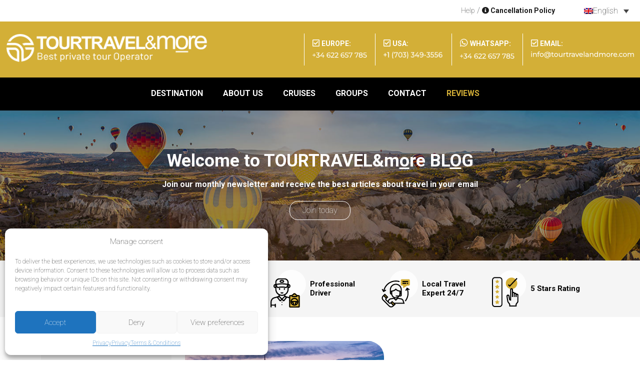

--- FILE ---
content_type: text/html; charset=UTF-8
request_url: https://tourtravelandmore.com/category/europe/sweden/
body_size: 45090
content:
<!doctype html>
<html lang="en-US">
<head>
<meta name="google-site-verification" content="32h2VzhDQ3onAsEh0_IDKYmSpOF1iWMpY0jEnugutX0" />
	<meta charset="UTF-8">
<script type="text/javascript">
/* <![CDATA[ */
var gform;gform||(document.addEventListener("gform_main_scripts_loaded",function(){gform.scriptsLoaded=!0}),document.addEventListener("gform/theme/scripts_loaded",function(){gform.themeScriptsLoaded=!0}),window.addEventListener("DOMContentLoaded",function(){gform.domLoaded=!0}),gform={domLoaded:!1,scriptsLoaded:!1,themeScriptsLoaded:!1,isFormEditor:()=>"function"==typeof InitializeEditor,callIfLoaded:function(o){return!(!gform.domLoaded||!gform.scriptsLoaded||!gform.themeScriptsLoaded&&!gform.isFormEditor()||(gform.isFormEditor()&&console.warn("The use of gform.initializeOnLoaded() is deprecated in the form editor context and will be removed in Gravity Forms 3.1."),o(),0))},initializeOnLoaded:function(o){gform.callIfLoaded(o)||(document.addEventListener("gform_main_scripts_loaded",()=>{gform.scriptsLoaded=!0,gform.callIfLoaded(o)}),document.addEventListener("gform/theme/scripts_loaded",()=>{gform.themeScriptsLoaded=!0,gform.callIfLoaded(o)}),window.addEventListener("DOMContentLoaded",()=>{gform.domLoaded=!0,gform.callIfLoaded(o)}))},hooks:{action:{},filter:{}},addAction:function(o,r,e,t){gform.addHook("action",o,r,e,t)},addFilter:function(o,r,e,t){gform.addHook("filter",o,r,e,t)},doAction:function(o){gform.doHook("action",o,arguments)},applyFilters:function(o){return gform.doHook("filter",o,arguments)},removeAction:function(o,r){gform.removeHook("action",o,r)},removeFilter:function(o,r,e){gform.removeHook("filter",o,r,e)},addHook:function(o,r,e,t,n){null==gform.hooks[o][r]&&(gform.hooks[o][r]=[]);var d=gform.hooks[o][r];null==n&&(n=r+"_"+d.length),gform.hooks[o][r].push({tag:n,callable:e,priority:t=null==t?10:t})},doHook:function(r,o,e){var t;if(e=Array.prototype.slice.call(e,1),null!=gform.hooks[r][o]&&((o=gform.hooks[r][o]).sort(function(o,r){return o.priority-r.priority}),o.forEach(function(o){"function"!=typeof(t=o.callable)&&(t=window[t]),"action"==r?t.apply(null,e):e[0]=t.apply(null,e)})),"filter"==r)return e[0]},removeHook:function(o,r,t,n){var e;null!=gform.hooks[o][r]&&(e=(e=gform.hooks[o][r]).filter(function(o,r,e){return!!(null!=n&&n!=o.tag||null!=t&&t!=o.priority)}),gform.hooks[o][r]=e)}});
/* ]]> */
</script>

	<meta name="viewport" content="width=device-width, initial-scale=1">
		<meta name='robots' content='noindex, follow' />
	<style>img:is([sizes="auto" i], [sizes^="auto," i]) { contain-intrinsic-size: 3000px 1500px }</style>
	<link rel="alternate" hreflang="en-us" href="https://tourtravelandmore.com/category/europe/sweden/" />
<link rel="alternate" hreflang="x-default" href="https://tourtravelandmore.com/category/europe/sweden/" />

	<!-- This site is optimized with the Yoast SEO Premium plugin v25.3.1 (Yoast SEO v25.3.1) - https://yoast.com/wordpress/plugins/seo/ -->
	<title>Sweden Archives &#8212; Tour Travel And More</title>
	<meta name="description" content="Sweden &#8212; Tour Travel And More" />
	<meta property="og:locale" content="en_US" />
	<meta property="og:type" content="article" />
	<meta property="og:title" content="Sweden Archives" />
	<meta property="og:description" content="Sweden &#8212; Tour Travel And More" />
	<meta property="og:url" content="https://tourtravelandmore.com/category/europe/sweden/" />
	<meta property="og:site_name" content="Tour Travel And More" />
	<meta name="twitter:card" content="summary_large_image" />
	<meta name="twitter:site" content="@TourTravel_More" />
	<script type="application/ld+json" class="yoast-schema-graph">{"@context":"https://schema.org","@graph":[{"@type":"CollectionPage","@id":"https://tourtravelandmore.com/category/europe/sweden/","url":"https://tourtravelandmore.com/category/europe/sweden/","name":"Sweden Archives &#8212; Tour Travel And More","isPartOf":{"@id":"https://tourtravelandmore.com/#website"},"primaryImageOfPage":{"@id":"https://tourtravelandmore.com/category/europe/sweden/#primaryimage"},"image":{"@id":"https://tourtravelandmore.com/category/europe/sweden/#primaryimage"},"thumbnailUrl":"https://tourtravelandmore.com/wp-content/uploads/2022/05/image-4.png","description":"Sweden &#8212; Tour Travel And More","breadcrumb":{"@id":"https://tourtravelandmore.com/category/europe/sweden/#breadcrumb"},"inLanguage":"en-US"},{"@type":"ImageObject","inLanguage":"en-US","@id":"https://tourtravelandmore.com/category/europe/sweden/#primaryimage","url":"https://tourtravelandmore.com/wp-content/uploads/2022/05/image-4.png","contentUrl":"https://tourtravelandmore.com/wp-content/uploads/2022/05/image-4.png","width":1600,"height":500},{"@type":"BreadcrumbList","@id":"https://tourtravelandmore.com/category/europe/sweden/#breadcrumb","itemListElement":[{"@type":"ListItem","position":1,"name":"Home","item":"https://tourtravelandmore.com/"},{"@type":"ListItem","position":2,"name":"Europe","item":"https://tourtravelandmore.com/category/europe/"},{"@type":"ListItem","position":3,"name":"Sweden"}]},{"@type":"WebSite","@id":"https://tourtravelandmore.com/#website","url":"https://tourtravelandmore.com/","name":"Tour Travel And More","description":"Private sightseeing tours and luxury transfers in Spain","publisher":{"@id":"https://tourtravelandmore.com/#organization"},"potentialAction":[{"@type":"SearchAction","target":{"@type":"EntryPoint","urlTemplate":"https://tourtravelandmore.com/?s={search_term_string}"},"query-input":{"@type":"PropertyValueSpecification","valueRequired":true,"valueName":"search_term_string"}}],"inLanguage":"en-US"},{"@type":"Organization","@id":"https://tourtravelandmore.com/#organization","name":"Tour Travel And More","url":"https://tourtravelandmore.com/","logo":{"@type":"ImageObject","inLanguage":"en-US","@id":"https://tourtravelandmore.com/#/schema/logo/image/","url":"https://tourtravelandmore.com/wp-content/uploads/2022/12/cropped-logo-cabecera-new.png","contentUrl":"https://tourtravelandmore.com/wp-content/uploads/2022/12/cropped-logo-cabecera-new.png","width":430,"height":61,"caption":"Tour Travel And More"},"image":{"@id":"https://tourtravelandmore.com/#/schema/logo/image/"},"sameAs":["https://www.facebook.com/tourtravelandmore/","https://x.com/TourTravel_More"]}]}</script>
	<!-- / Yoast SEO Premium plugin. -->


<link rel='dns-prefetch' href='//static.addtoany.com' />
<link rel='dns-prefetch' href='//www.google.com' />
<link rel='dns-prefetch' href='//use.fontawesome.com' />

<style id='wp-emoji-styles-inline-css' type='text/css'>

	img.wp-smiley, img.emoji {
		display: inline !important;
		border: none !important;
		box-shadow: none !important;
		height: 1em !important;
		width: 1em !important;
		margin: 0 0.07em !important;
		vertical-align: -0.1em !important;
		background: none !important;
		padding: 0 !important;
	}
</style>
<link rel='stylesheet' id='wp-block-library-css' href='https://tourtravelandmore.com/wp-includes/css/dist/block-library/style.min.css?ver=dafdb3b495f52ccb6ccdf0a3324d362c' type='text/css' media='all' />
<style id='classic-theme-styles-inline-css' type='text/css'>
/*! This file is auto-generated */
.wp-block-button__link{color:#fff;background-color:#32373c;border-radius:9999px;box-shadow:none;text-decoration:none;padding:calc(.667em + 2px) calc(1.333em + 2px);font-size:1.125em}.wp-block-file__button{background:#32373c;color:#fff;text-decoration:none}
</style>
<style id='global-styles-inline-css' type='text/css'>
:root{--wp--preset--aspect-ratio--square: 1;--wp--preset--aspect-ratio--4-3: 4/3;--wp--preset--aspect-ratio--3-4: 3/4;--wp--preset--aspect-ratio--3-2: 3/2;--wp--preset--aspect-ratio--2-3: 2/3;--wp--preset--aspect-ratio--16-9: 16/9;--wp--preset--aspect-ratio--9-16: 9/16;--wp--preset--color--black: #000000;--wp--preset--color--cyan-bluish-gray: #abb8c3;--wp--preset--color--white: #ffffff;--wp--preset--color--pale-pink: #f78da7;--wp--preset--color--vivid-red: #cf2e2e;--wp--preset--color--luminous-vivid-orange: #ff6900;--wp--preset--color--luminous-vivid-amber: #fcb900;--wp--preset--color--light-green-cyan: #7bdcb5;--wp--preset--color--vivid-green-cyan: #00d084;--wp--preset--color--pale-cyan-blue: #8ed1fc;--wp--preset--color--vivid-cyan-blue: #0693e3;--wp--preset--color--vivid-purple: #9b51e0;--wp--preset--gradient--vivid-cyan-blue-to-vivid-purple: linear-gradient(135deg,rgba(6,147,227,1) 0%,rgb(155,81,224) 100%);--wp--preset--gradient--light-green-cyan-to-vivid-green-cyan: linear-gradient(135deg,rgb(122,220,180) 0%,rgb(0,208,130) 100%);--wp--preset--gradient--luminous-vivid-amber-to-luminous-vivid-orange: linear-gradient(135deg,rgba(252,185,0,1) 0%,rgba(255,105,0,1) 100%);--wp--preset--gradient--luminous-vivid-orange-to-vivid-red: linear-gradient(135deg,rgba(255,105,0,1) 0%,rgb(207,46,46) 100%);--wp--preset--gradient--very-light-gray-to-cyan-bluish-gray: linear-gradient(135deg,rgb(238,238,238) 0%,rgb(169,184,195) 100%);--wp--preset--gradient--cool-to-warm-spectrum: linear-gradient(135deg,rgb(74,234,220) 0%,rgb(151,120,209) 20%,rgb(207,42,186) 40%,rgb(238,44,130) 60%,rgb(251,105,98) 80%,rgb(254,248,76) 100%);--wp--preset--gradient--blush-light-purple: linear-gradient(135deg,rgb(255,206,236) 0%,rgb(152,150,240) 100%);--wp--preset--gradient--blush-bordeaux: linear-gradient(135deg,rgb(254,205,165) 0%,rgb(254,45,45) 50%,rgb(107,0,62) 100%);--wp--preset--gradient--luminous-dusk: linear-gradient(135deg,rgb(255,203,112) 0%,rgb(199,81,192) 50%,rgb(65,88,208) 100%);--wp--preset--gradient--pale-ocean: linear-gradient(135deg,rgb(255,245,203) 0%,rgb(182,227,212) 50%,rgb(51,167,181) 100%);--wp--preset--gradient--electric-grass: linear-gradient(135deg,rgb(202,248,128) 0%,rgb(113,206,126) 100%);--wp--preset--gradient--midnight: linear-gradient(135deg,rgb(2,3,129) 0%,rgb(40,116,252) 100%);--wp--preset--font-size--small: 13px;--wp--preset--font-size--medium: 20px;--wp--preset--font-size--large: 36px;--wp--preset--font-size--x-large: 42px;--wp--preset--spacing--20: 0.44rem;--wp--preset--spacing--30: 0.67rem;--wp--preset--spacing--40: 1rem;--wp--preset--spacing--50: 1.5rem;--wp--preset--spacing--60: 2.25rem;--wp--preset--spacing--70: 3.38rem;--wp--preset--spacing--80: 5.06rem;--wp--preset--shadow--natural: 6px 6px 9px rgba(0, 0, 0, 0.2);--wp--preset--shadow--deep: 12px 12px 50px rgba(0, 0, 0, 0.4);--wp--preset--shadow--sharp: 6px 6px 0px rgba(0, 0, 0, 0.2);--wp--preset--shadow--outlined: 6px 6px 0px -3px rgba(255, 255, 255, 1), 6px 6px rgba(0, 0, 0, 1);--wp--preset--shadow--crisp: 6px 6px 0px rgba(0, 0, 0, 1);}:where(.is-layout-flex){gap: 0.5em;}:where(.is-layout-grid){gap: 0.5em;}body .is-layout-flex{display: flex;}.is-layout-flex{flex-wrap: wrap;align-items: center;}.is-layout-flex > :is(*, div){margin: 0;}body .is-layout-grid{display: grid;}.is-layout-grid > :is(*, div){margin: 0;}:where(.wp-block-columns.is-layout-flex){gap: 2em;}:where(.wp-block-columns.is-layout-grid){gap: 2em;}:where(.wp-block-post-template.is-layout-flex){gap: 1.25em;}:where(.wp-block-post-template.is-layout-grid){gap: 1.25em;}.has-black-color{color: var(--wp--preset--color--black) !important;}.has-cyan-bluish-gray-color{color: var(--wp--preset--color--cyan-bluish-gray) !important;}.has-white-color{color: var(--wp--preset--color--white) !important;}.has-pale-pink-color{color: var(--wp--preset--color--pale-pink) !important;}.has-vivid-red-color{color: var(--wp--preset--color--vivid-red) !important;}.has-luminous-vivid-orange-color{color: var(--wp--preset--color--luminous-vivid-orange) !important;}.has-luminous-vivid-amber-color{color: var(--wp--preset--color--luminous-vivid-amber) !important;}.has-light-green-cyan-color{color: var(--wp--preset--color--light-green-cyan) !important;}.has-vivid-green-cyan-color{color: var(--wp--preset--color--vivid-green-cyan) !important;}.has-pale-cyan-blue-color{color: var(--wp--preset--color--pale-cyan-blue) !important;}.has-vivid-cyan-blue-color{color: var(--wp--preset--color--vivid-cyan-blue) !important;}.has-vivid-purple-color{color: var(--wp--preset--color--vivid-purple) !important;}.has-black-background-color{background-color: var(--wp--preset--color--black) !important;}.has-cyan-bluish-gray-background-color{background-color: var(--wp--preset--color--cyan-bluish-gray) !important;}.has-white-background-color{background-color: var(--wp--preset--color--white) !important;}.has-pale-pink-background-color{background-color: var(--wp--preset--color--pale-pink) !important;}.has-vivid-red-background-color{background-color: var(--wp--preset--color--vivid-red) !important;}.has-luminous-vivid-orange-background-color{background-color: var(--wp--preset--color--luminous-vivid-orange) !important;}.has-luminous-vivid-amber-background-color{background-color: var(--wp--preset--color--luminous-vivid-amber) !important;}.has-light-green-cyan-background-color{background-color: var(--wp--preset--color--light-green-cyan) !important;}.has-vivid-green-cyan-background-color{background-color: var(--wp--preset--color--vivid-green-cyan) !important;}.has-pale-cyan-blue-background-color{background-color: var(--wp--preset--color--pale-cyan-blue) !important;}.has-vivid-cyan-blue-background-color{background-color: var(--wp--preset--color--vivid-cyan-blue) !important;}.has-vivid-purple-background-color{background-color: var(--wp--preset--color--vivid-purple) !important;}.has-black-border-color{border-color: var(--wp--preset--color--black) !important;}.has-cyan-bluish-gray-border-color{border-color: var(--wp--preset--color--cyan-bluish-gray) !important;}.has-white-border-color{border-color: var(--wp--preset--color--white) !important;}.has-pale-pink-border-color{border-color: var(--wp--preset--color--pale-pink) !important;}.has-vivid-red-border-color{border-color: var(--wp--preset--color--vivid-red) !important;}.has-luminous-vivid-orange-border-color{border-color: var(--wp--preset--color--luminous-vivid-orange) !important;}.has-luminous-vivid-amber-border-color{border-color: var(--wp--preset--color--luminous-vivid-amber) !important;}.has-light-green-cyan-border-color{border-color: var(--wp--preset--color--light-green-cyan) !important;}.has-vivid-green-cyan-border-color{border-color: var(--wp--preset--color--vivid-green-cyan) !important;}.has-pale-cyan-blue-border-color{border-color: var(--wp--preset--color--pale-cyan-blue) !important;}.has-vivid-cyan-blue-border-color{border-color: var(--wp--preset--color--vivid-cyan-blue) !important;}.has-vivid-purple-border-color{border-color: var(--wp--preset--color--vivid-purple) !important;}.has-vivid-cyan-blue-to-vivid-purple-gradient-background{background: var(--wp--preset--gradient--vivid-cyan-blue-to-vivid-purple) !important;}.has-light-green-cyan-to-vivid-green-cyan-gradient-background{background: var(--wp--preset--gradient--light-green-cyan-to-vivid-green-cyan) !important;}.has-luminous-vivid-amber-to-luminous-vivid-orange-gradient-background{background: var(--wp--preset--gradient--luminous-vivid-amber-to-luminous-vivid-orange) !important;}.has-luminous-vivid-orange-to-vivid-red-gradient-background{background: var(--wp--preset--gradient--luminous-vivid-orange-to-vivid-red) !important;}.has-very-light-gray-to-cyan-bluish-gray-gradient-background{background: var(--wp--preset--gradient--very-light-gray-to-cyan-bluish-gray) !important;}.has-cool-to-warm-spectrum-gradient-background{background: var(--wp--preset--gradient--cool-to-warm-spectrum) !important;}.has-blush-light-purple-gradient-background{background: var(--wp--preset--gradient--blush-light-purple) !important;}.has-blush-bordeaux-gradient-background{background: var(--wp--preset--gradient--blush-bordeaux) !important;}.has-luminous-dusk-gradient-background{background: var(--wp--preset--gradient--luminous-dusk) !important;}.has-pale-ocean-gradient-background{background: var(--wp--preset--gradient--pale-ocean) !important;}.has-electric-grass-gradient-background{background: var(--wp--preset--gradient--electric-grass) !important;}.has-midnight-gradient-background{background: var(--wp--preset--gradient--midnight) !important;}.has-small-font-size{font-size: var(--wp--preset--font-size--small) !important;}.has-medium-font-size{font-size: var(--wp--preset--font-size--medium) !important;}.has-large-font-size{font-size: var(--wp--preset--font-size--large) !important;}.has-x-large-font-size{font-size: var(--wp--preset--font-size--x-large) !important;}
:where(.wp-block-post-template.is-layout-flex){gap: 1.25em;}:where(.wp-block-post-template.is-layout-grid){gap: 1.25em;}
:where(.wp-block-columns.is-layout-flex){gap: 2em;}:where(.wp-block-columns.is-layout-grid){gap: 2em;}
:root :where(.wp-block-pullquote){font-size: 1.5em;line-height: 1.6;}
</style>
<style id='woocommerce-product-faq-tab-custom-style-inline-css' type='text/css'>


			.accordion-section .wfaq-answer{
				
				display:none;
			}

			.accordion-section.open .wfaq-answer{
				
				display:block;
			}

			.wfaq-accordion {
				display:inline-block;
				width:100%;
			}
			.wfaq-accordion h3 {
				cursor:pointer;
				margin: 0;
				padding:10px;
				line-height:20px;
				min-height: 20px;
				display:block;
				text-decoration:none;
				text-transform:uppercase;
				font-size: 15px;
				font-weight:bold;
				border: #f0f0f0 1px solid;
				background: #ccc;
				color: #000;
			}
			.wfaq-answer {
				border: none !important;
				display: block; 
				margin: 5px !important;
				line-height: 25px !important;
			}				
			.wfaq-accordion .accordion-open span {
				display:block;
				float:right;
				padding:10px;
			}				
			.wfaq-accordion .accordion-open {
				background: #000;
				color: #fff;
			}
			.wfaq-accordion .accordion-open span {
				display:block;
				float:right;
				padding:10px;
			}
			/*
			.wfaq-accordion .accordion-open span {
				background:url(../images/minus.png) center center no-repeat;
			}
			.wfaq-accordion .accordion-close span {
				display:block;
				float:right;
				background:url(../images/plus.png) center center no-repeat;
				padding:10px;
			}
			*/
		
</style>
<style id='woocommerce-inline-inline-css' type='text/css'>
.woocommerce form .form-row .required { visibility: visible; }
</style>
<link rel='stylesheet' id='wpml-legacy-horizontal-list-0-css' href='https://tourtravelandmore.com/wp-content/plugins/sitepress-multilingual-cms/templates/language-switchers/legacy-list-horizontal/style.min.css?ver=1' type='text/css' media='all' />
<style id='wpml-legacy-horizontal-list-0-inline-css' type='text/css'>
.wpml-ls-statics-shortcode_actions{background-color:#eeeeee;}.wpml-ls-statics-shortcode_actions, .wpml-ls-statics-shortcode_actions .wpml-ls-sub-menu, .wpml-ls-statics-shortcode_actions a {border-color:#cdcdcd;}.wpml-ls-statics-shortcode_actions a, .wpml-ls-statics-shortcode_actions .wpml-ls-sub-menu a, .wpml-ls-statics-shortcode_actions .wpml-ls-sub-menu a:link, .wpml-ls-statics-shortcode_actions li:not(.wpml-ls-current-language) .wpml-ls-link, .wpml-ls-statics-shortcode_actions li:not(.wpml-ls-current-language) .wpml-ls-link:link {color:#444444;background-color:#ffffff;}.wpml-ls-statics-shortcode_actions .wpml-ls-sub-menu a:hover,.wpml-ls-statics-shortcode_actions .wpml-ls-sub-menu a:focus, .wpml-ls-statics-shortcode_actions .wpml-ls-sub-menu a:link:hover, .wpml-ls-statics-shortcode_actions .wpml-ls-sub-menu a:link:focus {color:#000000;background-color:#eeeeee;}.wpml-ls-statics-shortcode_actions .wpml-ls-current-language > a {color:#444444;background-color:#ffffff;}.wpml-ls-statics-shortcode_actions .wpml-ls-current-language:hover>a, .wpml-ls-statics-shortcode_actions .wpml-ls-current-language>a:focus {color:#000000;background-color:#eeeeee;}
</style>
<link rel='stylesheet' id='cmplz-general-css' href='https://tourtravelandmore.com/wp-content/plugins/complianz-gdpr/assets/css/cookieblocker.min.css?ver=1751045741' type='text/css' media='all' />
<link rel='stylesheet' id='cms-navigation-style-base-css' href='https://tourtravelandmore.com/wp-content/plugins/wpml-cms-nav/res/css/cms-navigation-base.css?ver=1.5.6' type='text/css' media='screen' />
<link rel='stylesheet' id='cms-navigation-style-css' href='https://tourtravelandmore.com/wp-content/plugins/wpml-cms-nav/res/css/cms-navigation.css?ver=1.5.6' type='text/css' media='screen' />
<link rel='stylesheet' id='brands-styles-css' href='https://tourtravelandmore.com/wp-content/plugins/woocommerce/assets/css/brands.css?ver=9.9.6' type='text/css' media='all' />
<link rel='stylesheet' id='tourtravel-lib-css' href='https://tourtravelandmore.com/wp-content/themes/tourtravelandmore/assets/css/lib.min.css?ver=2.1.3' type='text/css' media='all' />
<link rel='stylesheet' id='tourtravel-style-css' href='https://tourtravelandmore.com/wp-content/themes/tourtravelandmore/assets/css/main.css?ver=2.1.3' type='text/css' media='all' />
<link rel='stylesheet' id='popup-maker-site-css' href='//tourtravelandmore.com/wp-content/uploads/pum/pum-site-styles.css?generated=1751045760&#038;ver=1.20.5' type='text/css' media='all' />
<link rel='stylesheet' id='gforms_reset_css-css' href='https://tourtravelandmore.com/wp-content/plugins/gravityforms/legacy/css/formreset.min.css?ver=2.9.11' type='text/css' media='all' />
<link rel='stylesheet' id='gforms_formsmain_css-css' href='https://tourtravelandmore.com/wp-content/plugins/gravityforms/legacy/css/formsmain.min.css?ver=2.9.11' type='text/css' media='all' />
<link rel='stylesheet' id='gforms_ready_class_css-css' href='https://tourtravelandmore.com/wp-content/plugins/gravityforms/legacy/css/readyclass.min.css?ver=2.9.11' type='text/css' media='all' />
<link rel='stylesheet' id='gforms_browsers_css-css' href='https://tourtravelandmore.com/wp-content/plugins/gravityforms/legacy/css/browsers.min.css?ver=2.9.11' type='text/css' media='all' />
<link rel='stylesheet' id='gforms_datepicker_css-css' href='https://tourtravelandmore.com/wp-content/plugins/gravityforms/legacy/css/datepicker.min.css?ver=2.9.11' type='text/css' media='all' />
<link rel='stylesheet' id='bfa-font-awesome-css' href='https://use.fontawesome.com/releases/v5.15.4/css/all.css?ver=2.0.3' type='text/css' media='all' />
<link rel='stylesheet' id='bfa-font-awesome-v4-shim-css' href='https://use.fontawesome.com/releases/v5.15.4/css/v4-shims.css?ver=2.0.3' type='text/css' media='all' />
<style id='bfa-font-awesome-v4-shim-inline-css' type='text/css'>

			@font-face {
				font-family: 'FontAwesome';
				src: url('https://use.fontawesome.com/releases/v5.15.4/webfonts/fa-brands-400.eot'),
				url('https://use.fontawesome.com/releases/v5.15.4/webfonts/fa-brands-400.eot?#iefix') format('embedded-opentype'),
				url('https://use.fontawesome.com/releases/v5.15.4/webfonts/fa-brands-400.woff2') format('woff2'),
				url('https://use.fontawesome.com/releases/v5.15.4/webfonts/fa-brands-400.woff') format('woff'),
				url('https://use.fontawesome.com/releases/v5.15.4/webfonts/fa-brands-400.ttf') format('truetype'),
				url('https://use.fontawesome.com/releases/v5.15.4/webfonts/fa-brands-400.svg#fontawesome') format('svg');
			}

			@font-face {
				font-family: 'FontAwesome';
				src: url('https://use.fontawesome.com/releases/v5.15.4/webfonts/fa-solid-900.eot'),
				url('https://use.fontawesome.com/releases/v5.15.4/webfonts/fa-solid-900.eot?#iefix') format('embedded-opentype'),
				url('https://use.fontawesome.com/releases/v5.15.4/webfonts/fa-solid-900.woff2') format('woff2'),
				url('https://use.fontawesome.com/releases/v5.15.4/webfonts/fa-solid-900.woff') format('woff'),
				url('https://use.fontawesome.com/releases/v5.15.4/webfonts/fa-solid-900.ttf') format('truetype'),
				url('https://use.fontawesome.com/releases/v5.15.4/webfonts/fa-solid-900.svg#fontawesome') format('svg');
			}

			@font-face {
				font-family: 'FontAwesome';
				src: url('https://use.fontawesome.com/releases/v5.15.4/webfonts/fa-regular-400.eot'),
				url('https://use.fontawesome.com/releases/v5.15.4/webfonts/fa-regular-400.eot?#iefix') format('embedded-opentype'),
				url('https://use.fontawesome.com/releases/v5.15.4/webfonts/fa-regular-400.woff2') format('woff2'),
				url('https://use.fontawesome.com/releases/v5.15.4/webfonts/fa-regular-400.woff') format('woff'),
				url('https://use.fontawesome.com/releases/v5.15.4/webfonts/fa-regular-400.ttf') format('truetype'),
				url('https://use.fontawesome.com/releases/v5.15.4/webfonts/fa-regular-400.svg#fontawesome') format('svg');
				unicode-range: U+F004-F005,U+F007,U+F017,U+F022,U+F024,U+F02E,U+F03E,U+F044,U+F057-F059,U+F06E,U+F070,U+F075,U+F07B-F07C,U+F080,U+F086,U+F089,U+F094,U+F09D,U+F0A0,U+F0A4-F0A7,U+F0C5,U+F0C7-F0C8,U+F0E0,U+F0EB,U+F0F3,U+F0F8,U+F0FE,U+F111,U+F118-F11A,U+F11C,U+F133,U+F144,U+F146,U+F14A,U+F14D-F14E,U+F150-F152,U+F15B-F15C,U+F164-F165,U+F185-F186,U+F191-F192,U+F1AD,U+F1C1-F1C9,U+F1CD,U+F1D8,U+F1E3,U+F1EA,U+F1F6,U+F1F9,U+F20A,U+F247-F249,U+F24D,U+F254-F25B,U+F25D,U+F267,U+F271-F274,U+F279,U+F28B,U+F28D,U+F2B5-F2B6,U+F2B9,U+F2BB,U+F2BD,U+F2C1-F2C2,U+F2D0,U+F2D2,U+F2DC,U+F2ED,U+F328,U+F358-F35B,U+F3A5,U+F3D1,U+F410,U+F4AD;
			}
		
</style>
<link rel='stylesheet' id='addtoany-css' href='https://tourtravelandmore.com/wp-content/plugins/add-to-any/addtoany.min.css?ver=1.16' type='text/css' media='all' />
<style id='addtoany-inline-css' type='text/css'>
.a2a_kit.a2a_floating_style{position:absolute;top:6px !important;right:0;display:flex;flex-direction:column;align-items:end;background:#f0f0f0 !important;border:1px solid #ccc;padding:10px;margin-left:0 !important;}
.a2a_kit.a2a_floating_style .a2a_svg{border-radius:50%;opacity:.6;}
@media(max-width:767px){
	.a2a_kit.a2a_floating_style{margin-bottom:20px;}
}
#tourtravel-share-tour{display:none;}
</style>
<link rel='stylesheet' id='wprevpro_w3-css' href='https://tourtravelandmore.com/wp-content/plugins/wp-review-slider-pro/public/css/wprevpro_w3_min.css?ver=12.6.1_1' type='text/css' media='all' />
<style id='wprevpro_w3-inline-css' type='text/css'>
#wprev-slider-1 .wprevpro_star_imgs{color:#FDD314;}#wprev-slider-1 .wprsp-star{color:#FDD314;}#wprev-slider-1 .wprevpro_star_imgs span.svgicons{background:#FDD314;}#wprev-slider-1 .wprev_preview_bradius_T1{border-radius:0px;}#wprev-slider-1 .wprev_preview_bg1_T1{background:#ffffff;}#wprev-slider-1 .wprev_preview_bg2_T1{background:#ffffff;}#wprev-slider-1 .wprev_preview_tcolor1_T1{color:#777777;}#wprev-slider-1 .wprev_preview_tcolor2_T1{color:#555555;}#wprev-slider-1 .wprev_preview_bg1_T1::after{border-top:30px solid #ffffff;}#wprev-slider-1 .wprs_rd_more, #wprev-slider-1 .wprs_rd_less, #wprev-slider-1 .wprevpro_btn_show_rdpop{color:#0000ee;}#wprev-slider-1 .wprevpro_star_imgs span.svgicons{width:18px;height:18px;}#wprev-slider-1 .wprevsiteicon{height:32px;}#wprev-slider-1 .wprev_media_img{width:auto;height:40px;}.wprevpro_t1_DIV_2{border:1px solid #e5e5e5;}#wprev-slider-1 .indrevlineclamp{display:-webkit-box;-webkit-line-clamp:3;-webkit-box-orient:vertical;overflow:hidden;hyphens:auto;word-break:auto-phrase;}#wprev-slider-1_widget .wprevpro_star_imgs{color:#FDD314;}#wprev-slider-1_widget .wprsp-star{color:#FDD314;}#wprev-slider-1_widget .wprevpro_star_imgs span.svgicons{background:#FDD314;}#wprev-slider-1_widget .wprev_preview_bradius_T1_widget{border-radius:0px;}#wprev-slider-1_widget .wprev_preview_bg1_T1_widget{background:#ffffff;}#wprev-slider-1_widget .wprev_preview_bg2_T1_widget{background:#ffffff;}#wprev-slider-1_widget .wprev_preview_tcolor1_T1_widget{color:#777777;}#wprev-slider-1_widget .wprev_preview_tcolor2_T1_widget{color:#555555;}#wprev-slider-1_widget .wprev_preview_bg1_T1_widget::after{border-top:30px solid #ffffff;}#wprev-slider-1_widget .wprs_rd_more, #wprev-slider-1_widget .wprs_rd_less, #wprev-slider-1_widget .wprevpro_btn_show_rdpop{color:#0000ee;}#wprev-slider-1_widget .wprevpro_star_imgs span.svgicons{width:18px;height:18px;}#wprev-slider-1_widget .wprevsiteicon{height:32px;}#wprev-slider-1_widget .wprev_media_img{width:auto;height:40px;}.wprevpro_t1_DIV_2{border:1px solid #e5e5e5;}#wprev-slider-1 .indrevlineclamp{display:-webkit-box;-webkit-line-clamp:3;-webkit-box-orient:vertical;overflow:hidden;hyphens:auto;word-break:auto-phrase;}#wprev-slider-2 .wprevpro_star_imgs{color:#FDD314;}#wprev-slider-2 .wprsp-star{color:#FDD314;}#wprev-slider-2 .wprevpro_star_imgs span.svgicons{background:#FDD314;}#wprev-slider-2 .wprev_preview_bradius_T1{border-radius:0px;}#wprev-slider-2 .wprev_preview_bg1_T1{background:#ffffff;}#wprev-slider-2 .wprev_preview_bg2_T1{background:#ffffff;}#wprev-slider-2 .wprev_preview_tcolor1_T1{color:#777777;}#wprev-slider-2 .wprev_preview_tcolor2_T1{color:#555555;}#wprev-slider-2 .wprev_preview_bg1_T1::after{border-top:30px solid #ffffff;}#wprev-slider-2 .wprs_rd_more, #wprev-slider-2 .wprs_rd_less, #wprev-slider-2 .wprevpro_btn_show_rdpop{color:#0000ee;}#wprev-slider-2 .wprevpro_star_imgs span.svgicons{width:18px;height:18px;}#wprev-slider-2 .wprevsiteicon{height:32px;}#wprev-slider-2 .wprev_media_img{width:auto;height:40px;}#wprev-slider-2 .indrevlineclamp{display:-webkit-box;-webkit-line-clamp:3;-webkit-box-orient:vertical;overflow:hidden;hyphens:auto;word-break:auto-phrase;}#wprev-slider-2_widget .wprevpro_star_imgs{color:#FDD314;}#wprev-slider-2_widget .wprsp-star{color:#FDD314;}#wprev-slider-2_widget .wprevpro_star_imgs span.svgicons{background:#FDD314;}#wprev-slider-2_widget .wprev_preview_bradius_T1_widget{border-radius:0px;}#wprev-slider-2_widget .wprev_preview_bg1_T1_widget{background:#ffffff;}#wprev-slider-2_widget .wprev_preview_bg2_T1_widget{background:#ffffff;}#wprev-slider-2_widget .wprev_preview_tcolor1_T1_widget{color:#777777;}#wprev-slider-2_widget .wprev_preview_tcolor2_T1_widget{color:#555555;}#wprev-slider-2_widget .wprev_preview_bg1_T1_widget::after{border-top:30px solid #ffffff;}#wprev-slider-2_widget .wprs_rd_more, #wprev-slider-2_widget .wprs_rd_less, #wprev-slider-2_widget .wprevpro_btn_show_rdpop{color:#0000ee;}#wprev-slider-2_widget .wprevpro_star_imgs span.svgicons{width:18px;height:18px;}#wprev-slider-2_widget .wprevsiteicon{height:32px;}#wprev-slider-2_widget .wprev_media_img{width:auto;height:40px;}#wprev-slider-2 .indrevlineclamp{display:-webkit-box;-webkit-line-clamp:3;-webkit-box-orient:vertical;overflow:hidden;hyphens:auto;word-break:auto-phrase;}#wprev-slider-5 .wprevpro_star_imgs{color:#FDD314;}#wprev-slider-5 .wprsp-star{color:#FDD314;}#wprev-slider-5 .wprevpro_star_imgs span.svgicons{background:#FDD314;}#wprev-slider-5 .wprev_preview_bradius_T1{border-radius:0px;}#wprev-slider-5 .wprev_preview_bg1_T1{background:#ffffff;}#wprev-slider-5 .wprev_preview_bg2_T1{background:#ffffff;}#wprev-slider-5 .wprev_preview_tcolor1_T1{color:#777777;}#wprev-slider-5 .wprev_preview_tcolor2_T1{color:#555555;}#wprev-slider-5 .wprev_preview_bg1_T1::after{border-top:30px solid #ffffff;}#wprev-slider-5 .wprs_rd_more, #wprev-slider-5 .wprs_rd_less, #wprev-slider-5 .wprevpro_btn_show_rdpop{color:#0000ee;}#wprev-slider-5 .wprevpro_star_imgs span.svgicons{width:18px;height:18px;}#wprev-slider-5 .wprevsiteicon{height:32px;}#wprev-slider-5 .wprev_media_img{width:auto;height:40px;}#wprev-slider-5 .indrevlineclamp{display:-webkit-box;-webkit-line-clamp:3;-webkit-box-orient:vertical;overflow:hidden;hyphens:auto;word-break:auto-phrase;}#wprev-slider-5_widget .wprevpro_star_imgs{color:#FDD314;}#wprev-slider-5_widget .wprsp-star{color:#FDD314;}#wprev-slider-5_widget .wprevpro_star_imgs span.svgicons{background:#FDD314;}#wprev-slider-5_widget .wprev_preview_bradius_T1_widget{border-radius:0px;}#wprev-slider-5_widget .wprev_preview_bg1_T1_widget{background:#ffffff;}#wprev-slider-5_widget .wprev_preview_bg2_T1_widget{background:#ffffff;}#wprev-slider-5_widget .wprev_preview_tcolor1_T1_widget{color:#777777;}#wprev-slider-5_widget .wprev_preview_tcolor2_T1_widget{color:#555555;}#wprev-slider-5_widget .wprev_preview_bg1_T1_widget::after{border-top:30px solid #ffffff;}#wprev-slider-5_widget .wprs_rd_more, #wprev-slider-5_widget .wprs_rd_less, #wprev-slider-5_widget .wprevpro_btn_show_rdpop{color:#0000ee;}#wprev-slider-5_widget .wprevpro_star_imgs span.svgicons{width:18px;height:18px;}#wprev-slider-5_widget .wprevsiteicon{height:32px;}#wprev-slider-5_widget .wprev_media_img{width:auto;height:40px;}#wprev-slider-5 .indrevlineclamp{display:-webkit-box;-webkit-line-clamp:3;-webkit-box-orient:vertical;overflow:hidden;hyphens:auto;word-break:auto-phrase;}#wprev-slider-7 .wprevpro_star_imgs{color:#FDD314;}#wprev-slider-7 .wprsp-star{color:#FDD314;}#wprev-slider-7 .wprevpro_star_imgs span.svgicons{background:#FDD314;}#wprev-slider-7 .wprev_preview_bradius_T1{border-radius:0px;}#wprev-slider-7 .wprev_preview_bg1_T1{background:#ededed;}#wprev-slider-7 .wprev_preview_bg2_T1{background:#ffffff;}#wprev-slider-7 .wprev_preview_tcolor1_T1{color:#777777;}#wprev-slider-7 .wprev_preview_tcolor2_T1{color:#555555;}#wprev-slider-7 .wprev_preview_bg1_T1::after{border-top:30px solid #ededed;}#wprev-slider-7 .wprs_rd_more, #wprev-slider-7 .wprs_rd_less, #wprev-slider-7 .wprevpro_btn_show_rdpop{color:#0000ee;}#wprev-slider-7 .wprevpro_star_imgs span.svgicons{width:18px;height:18px;}#wprev-slider-7 .wprevsiteicon{height:32px;}#wprev-slider-7 .wprev_media_img{width:auto;height:40px;}#wprev-slider-7 .indrevlineclamp{display:-webkit-box;-webkit-line-clamp:3;-webkit-box-orient:vertical;overflow:hidden;hyphens:auto;word-break:auto-phrase;}#wprev-slider-7_widget .wprevpro_star_imgs{color:#FDD314;}#wprev-slider-7_widget .wprsp-star{color:#FDD314;}#wprev-slider-7_widget .wprevpro_star_imgs span.svgicons{background:#FDD314;}#wprev-slider-7_widget .wprev_preview_bradius_T1_widget{border-radius:0px;}#wprev-slider-7_widget .wprev_preview_bg1_T1_widget{background:#ededed;}#wprev-slider-7_widget .wprev_preview_bg2_T1_widget{background:#ffffff;}#wprev-slider-7_widget .wprev_preview_tcolor1_T1_widget{color:#777777;}#wprev-slider-7_widget .wprev_preview_tcolor2_T1_widget{color:#555555;}#wprev-slider-7_widget .wprev_preview_bg1_T1_widget::after{border-top:30px solid #ededed;}#wprev-slider-7_widget .wprs_rd_more, #wprev-slider-7_widget .wprs_rd_less, #wprev-slider-7_widget .wprevpro_btn_show_rdpop{color:#0000ee;}#wprev-slider-7_widget .wprevpro_star_imgs span.svgicons{width:18px;height:18px;}#wprev-slider-7_widget .wprevsiteicon{height:32px;}#wprev-slider-7_widget .wprev_media_img{width:auto;height:40px;}#wprev-slider-7 .indrevlineclamp{display:-webkit-box;-webkit-line-clamp:3;-webkit-box-orient:vertical;overflow:hidden;hyphens:auto;word-break:auto-phrase;}#wprev-slider-8 .wprevpro_star_imgs{color:#FDD314;}#wprev-slider-8 .wprsp-star{color:#FDD314;}#wprev-slider-8 .wprevpro_star_imgs span.svgicons{background:#FDD314;}#wprev-slider-8 .wprev_preview_bradius_T1{border-radius:0px;}#wprev-slider-8 .wprev_preview_bg1_T1{background:rgb(255,255,255);}#wprev-slider-8 .wprev_preview_tcolor1_T1{color:rgb(119,119,119);}#wprev-slider-8 .wprev_preview_tcolor2_T1{color:#555555;}#wprev-slider-8 .wprev_preview_bg1_T1::after{border-top:30px solid rgb(255,255,255);}#wprev-slider-8 .wprs_rd_more, #wprev-slider-8 .wprs_rd_less, #wprev-slider-8 .wprevpro_btn_show_rdpop{color:#0000ee;}#wprev-slider-8 .wprevpro_star_imgs span.svgicons{width:18px;height:18px;}#wprev-slider-8 .wprevsiteicon{height:32px;}#wprev-slider-8 .wprev_media_img{width:auto;height:40px;}#wprev-slider-8 .indrevlineclamp{display:-webkit-box;-webkit-line-clamp:3;-webkit-box-orient:vertical;overflow:hidden;hyphens:auto;word-break:auto-phrase;}#wprev-slider-8_widget .wprevpro_star_imgs{color:#FDD314;}#wprev-slider-8_widget .wprsp-star{color:#FDD314;}#wprev-slider-8_widget .wprevpro_star_imgs span.svgicons{background:#FDD314;}#wprev-slider-8_widget .wprev_preview_bradius_T1_widget{border-radius:0px;}#wprev-slider-8_widget .wprev_preview_bg1_T1_widget{background:rgb(255,255,255);}#wprev-slider-8_widget .wprev_preview_tcolor1_T1_widget{color:rgb(119,119,119);}#wprev-slider-8_widget .wprev_preview_tcolor2_T1_widget{color:#555555;}#wprev-slider-8_widget .wprev_preview_bg1_T1_widget::after{border-top:30px solid rgb(255,255,255);}#wprev-slider-8_widget .wprs_rd_more, #wprev-slider-8_widget .wprs_rd_less, #wprev-slider-8_widget .wprevpro_btn_show_rdpop{color:#0000ee;}#wprev-slider-8_widget .wprevpro_star_imgs span.svgicons{width:18px;height:18px;}#wprev-slider-8_widget .wprevsiteicon{height:32px;}#wprev-slider-8_widget .wprev_media_img{width:auto;height:40px;}#wprev-slider-8 .indrevlineclamp{display:-webkit-box;-webkit-line-clamp:3;-webkit-box-orient:vertical;overflow:hidden;hyphens:auto;word-break:auto-phrase;}#wprev-slider-9 .wprevpro_star_imgs{color:#FDD314;}#wprev-slider-9 .wprsp-star{color:#FDD314;}#wprev-slider-9 .wprevpro_star_imgs span.svgicons{background:#FDD314;}#wprev-slider-9 .wprev_preview_bradius_T1{border-radius:0px;}#wprev-slider-9 .wprev_preview_bg1_T1{background:#ffffff;}#wprev-slider-9 .wprev_preview_bg2_T1{background:#ffffff;}#wprev-slider-9 .wprev_preview_tcolor1_T1{color:#777777;}#wprev-slider-9 .wprev_preview_tcolor2_T1{color:#555555;}#wprev-slider-9 .wprev_preview_bg1_T1::after{border-top:30px solid #ffffff;}#wprev-slider-9 .wprs_rd_more, #wprev-slider-9 .wprs_rd_less, #wprev-slider-9 .wprevpro_btn_show_rdpop{color:#0000ee;}#wprev-slider-9 .wprevpro_star_imgs span.svgicons{width:18px;height:18px;}#wprev-slider-9 .wprevsiteicon{height:32px;}#wprev-slider-9 .wprev_media_img{width:auto;height:40px;}#wprev-slider-9 .indrevlineclamp{display:-webkit-box;-webkit-line-clamp:3;-webkit-box-orient:vertical;overflow:hidden;hyphens:auto;word-break:auto-phrase;}#wprev-slider-9_widget .wprevpro_star_imgs{color:#FDD314;}#wprev-slider-9_widget .wprsp-star{color:#FDD314;}#wprev-slider-9_widget .wprevpro_star_imgs span.svgicons{background:#FDD314;}#wprev-slider-9_widget .wprev_preview_bradius_T1_widget{border-radius:0px;}#wprev-slider-9_widget .wprev_preview_bg1_T1_widget{background:#ffffff;}#wprev-slider-9_widget .wprev_preview_bg2_T1_widget{background:#ffffff;}#wprev-slider-9_widget .wprev_preview_tcolor1_T1_widget{color:#777777;}#wprev-slider-9_widget .wprev_preview_tcolor2_T1_widget{color:#555555;}#wprev-slider-9_widget .wprev_preview_bg1_T1_widget::after{border-top:30px solid #ffffff;}#wprev-slider-9_widget .wprs_rd_more, #wprev-slider-9_widget .wprs_rd_less, #wprev-slider-9_widget .wprevpro_btn_show_rdpop{color:#0000ee;}#wprev-slider-9_widget .wprevpro_star_imgs span.svgicons{width:18px;height:18px;}#wprev-slider-9_widget .wprevsiteicon{height:32px;}#wprev-slider-9_widget .wprev_media_img{width:auto;height:40px;}#wprev-slider-9 .indrevlineclamp{display:-webkit-box;-webkit-line-clamp:3;-webkit-box-orient:vertical;overflow:hidden;hyphens:auto;word-break:auto-phrase;}#wprev-slider-10 .wprevpro_star_imgs{color:#FDD314;}#wprev-slider-10 .wprsp-star{color:#FDD314;}#wprev-slider-10 .wprevpro_star_imgs span.svgicons{background:#FDD314;}#wprev-slider-10 .wprev_preview_bradius_T1{border-radius:0px;}#wprev-slider-10 .wprev_preview_bg1_T1{background:#ffffff;}#wprev-slider-10 .wprev_preview_bg2_T1{background:#ffffff;}#wprev-slider-10 .wprev_preview_tcolor1_T1{color:#777777;}#wprev-slider-10 .wprev_preview_tcolor2_T1{color:#555555;}#wprev-slider-10 .wprev_preview_bg1_T1::after{border-top:30px solid #ffffff;}#wprev-slider-10 .wprs_rd_more, #wprev-slider-10 .wprs_rd_less, #wprev-slider-10 .wprevpro_btn_show_rdpop{color:#0000ee;}#wprev-slider-10 .wprevpro_star_imgs span.svgicons{width:18px;height:18px;}#wprev-slider-10 .wprevsiteicon{height:32px;}#wprev-slider-10 .wprev_media_img{width:auto;height:40px;}#wprev-slider-10 .indrevlineclamp{display:-webkit-box;-webkit-line-clamp:3;-webkit-box-orient:vertical;overflow:hidden;hyphens:auto;word-break:auto-phrase;}#wprev-slider-10_widget .wprevpro_star_imgs{color:#FDD314;}#wprev-slider-10_widget .wprsp-star{color:#FDD314;}#wprev-slider-10_widget .wprevpro_star_imgs span.svgicons{background:#FDD314;}#wprev-slider-10_widget .wprev_preview_bradius_T1_widget{border-radius:0px;}#wprev-slider-10_widget .wprev_preview_bg1_T1_widget{background:#ffffff;}#wprev-slider-10_widget .wprev_preview_bg2_T1_widget{background:#ffffff;}#wprev-slider-10_widget .wprev_preview_tcolor1_T1_widget{color:#777777;}#wprev-slider-10_widget .wprev_preview_tcolor2_T1_widget{color:#555555;}#wprev-slider-10_widget .wprev_preview_bg1_T1_widget::after{border-top:30px solid #ffffff;}#wprev-slider-10_widget .wprs_rd_more, #wprev-slider-10_widget .wprs_rd_less, #wprev-slider-10_widget .wprevpro_btn_show_rdpop{color:#0000ee;}#wprev-slider-10_widget .wprevpro_star_imgs span.svgicons{width:18px;height:18px;}#wprev-slider-10_widget .wprevsiteicon{height:32px;}#wprev-slider-10_widget .wprev_media_img{width:auto;height:40px;}#wprev-slider-10 .indrevlineclamp{display:-webkit-box;-webkit-line-clamp:3;-webkit-box-orient:vertical;overflow:hidden;hyphens:auto;word-break:auto-phrase;}#wprev-slider-11 .wprevpro_star_imgs{color:#FDD314;}#wprev-slider-11 .wprsp-star{color:#FDD314;}#wprev-slider-11 .wprevpro_star_imgs span.svgicons{background:#FDD314;}#wprev-slider-11 .wprev_preview_bradius_T1{border-radius:0px;}#wprev-slider-11 .wprev_preview_bg1_T1{background:rgb(255,255,255);}#wprev-slider-11 .wprev_preview_tcolor1_T1{color:rgb(119,119,119);}#wprev-slider-11 .wprev_preview_tcolor2_T1{color:#555555;}#wprev-slider-11 .wprev_preview_bg1_T1::after{border-top:30px solid rgb(255,255,255);}#wprev-slider-11 .wprs_rd_more, #wprev-slider-11 .wprs_rd_less, #wprev-slider-11 .wprevpro_btn_show_rdpop{color:#0000ee;}#wprev-slider-11 .wprevpro_star_imgs span.svgicons{width:18px;height:18px;}#wprev-slider-11 .wprevsiteicon{height:32px;}#wprev-slider-11 .wprev_media_img{width:auto;height:40px;}#wprev-slider-11 .indrevlineclamp{display:-webkit-box;-webkit-line-clamp:3;-webkit-box-orient:vertical;overflow:hidden;hyphens:auto;word-break:auto-phrase;}#wprev-slider-11_widget .wprevpro_star_imgs{color:#FDD314;}#wprev-slider-11_widget .wprsp-star{color:#FDD314;}#wprev-slider-11_widget .wprevpro_star_imgs span.svgicons{background:#FDD314;}#wprev-slider-11_widget .wprev_preview_bradius_T1_widget{border-radius:0px;}#wprev-slider-11_widget .wprev_preview_bg1_T1_widget{background:rgb(255,255,255);}#wprev-slider-11_widget .wprev_preview_tcolor1_T1_widget{color:rgb(119,119,119);}#wprev-slider-11_widget .wprev_preview_tcolor2_T1_widget{color:#555555;}#wprev-slider-11_widget .wprev_preview_bg1_T1_widget::after{border-top:30px solid rgb(255,255,255);}#wprev-slider-11_widget .wprs_rd_more, #wprev-slider-11_widget .wprs_rd_less, #wprev-slider-11_widget .wprevpro_btn_show_rdpop{color:#0000ee;}#wprev-slider-11_widget .wprevpro_star_imgs span.svgicons{width:18px;height:18px;}#wprev-slider-11_widget .wprevsiteicon{height:32px;}#wprev-slider-11_widget .wprev_media_img{width:auto;height:40px;}#wprev-slider-11 .indrevlineclamp{display:-webkit-box;-webkit-line-clamp:3;-webkit-box-orient:vertical;overflow:hidden;hyphens:auto;word-break:auto-phrase;}#wprev-slider-12 .wprevpro_star_imgs{color:#FDD314;}#wprev-slider-12 .wprsp-star{color:#FDD314;}#wprev-slider-12 .wprevpro_star_imgs span.svgicons{background:#FDD314;}#wprev-slider-12 .wprev_preview_bradius_T1{border-radius:0px;}#wprev-slider-12 .wprev_preview_bg1_T1{background:rgb(255,255,255);}#wprev-slider-12 .wprev_preview_tcolor1_T1{color:rgb(119,119,119);}#wprev-slider-12 .wprev_preview_tcolor2_T1{color:#555555;}#wprev-slider-12 .wprev_preview_bg1_T1::after{border-top:30px solid rgb(255,255,255);}#wprev-slider-12 .wprs_rd_more, #wprev-slider-12 .wprs_rd_less, #wprev-slider-12 .wprevpro_btn_show_rdpop{color:#0000ee;}#wprev-slider-12 .wprevpro_star_imgs span.svgicons{width:18px;height:18px;}#wprev-slider-12 .wprevsiteicon{height:32px;}#wprev-slider-12 .wprev_media_img{width:auto;height:40px;}#wprev-slider-12 .indrevlineclamp{display:-webkit-box;-webkit-line-clamp:3;-webkit-box-orient:vertical;overflow:hidden;hyphens:auto;word-break:auto-phrase;}#wprev-slider-12_widget .wprevpro_star_imgs{color:#FDD314;}#wprev-slider-12_widget .wprsp-star{color:#FDD314;}#wprev-slider-12_widget .wprevpro_star_imgs span.svgicons{background:#FDD314;}#wprev-slider-12_widget .wprev_preview_bradius_T1_widget{border-radius:0px;}#wprev-slider-12_widget .wprev_preview_bg1_T1_widget{background:rgb(255,255,255);}#wprev-slider-12_widget .wprev_preview_tcolor1_T1_widget{color:rgb(119,119,119);}#wprev-slider-12_widget .wprev_preview_tcolor2_T1_widget{color:#555555;}#wprev-slider-12_widget .wprev_preview_bg1_T1_widget::after{border-top:30px solid rgb(255,255,255);}#wprev-slider-12_widget .wprs_rd_more, #wprev-slider-12_widget .wprs_rd_less, #wprev-slider-12_widget .wprevpro_btn_show_rdpop{color:#0000ee;}#wprev-slider-12_widget .wprevpro_star_imgs span.svgicons{width:18px;height:18px;}#wprev-slider-12_widget .wprevsiteicon{height:32px;}#wprev-slider-12_widget .wprev_media_img{width:auto;height:40px;}#wprev-slider-12 .indrevlineclamp{display:-webkit-box;-webkit-line-clamp:3;-webkit-box-orient:vertical;overflow:hidden;hyphens:auto;word-break:auto-phrase;}#wprev-slider-13 .wprevpro_star_imgs{color:#FDD314;}#wprev-slider-13 .wprsp-star{color:#FDD314;}#wprev-slider-13 .wprevpro_star_imgs span.svgicons{background:#FDD314;}#wprev-slider-13 .wprev_preview_bradius_T1{border-radius:0px;}#wprev-slider-13 .wprev_preview_bg1_T1{background:rgb(255,255,255);}#wprev-slider-13 .wprev_preview_tcolor1_T1{color:rgb(119,119,119);}#wprev-slider-13 .wprev_preview_tcolor2_T1{color:#555555;}#wprev-slider-13 .wprev_preview_bg1_T1::after{border-top:30px solid rgb(255,255,255);}#wprev-slider-13 .wprs_rd_more, #wprev-slider-13 .wprs_rd_less, #wprev-slider-13 .wprevpro_btn_show_rdpop{color:#0000ee;}#wprev-slider-13 .wprevpro_star_imgs span.svgicons{width:18px;height:18px;}#wprev-slider-13 .wprevsiteicon{height:32px;}#wprev-slider-13 .wprev_media_img{width:auto;height:40px;}#wprev-slider-13 .indrevlineclamp{display:-webkit-box;-webkit-line-clamp:3;-webkit-box-orient:vertical;overflow:hidden;hyphens:auto;word-break:auto-phrase;}#wprev-slider-13_widget .wprevpro_star_imgs{color:#FDD314;}#wprev-slider-13_widget .wprsp-star{color:#FDD314;}#wprev-slider-13_widget .wprevpro_star_imgs span.svgicons{background:#FDD314;}#wprev-slider-13_widget .wprev_preview_bradius_T1_widget{border-radius:0px;}#wprev-slider-13_widget .wprev_preview_bg1_T1_widget{background:rgb(255,255,255);}#wprev-slider-13_widget .wprev_preview_tcolor1_T1_widget{color:rgb(119,119,119);}#wprev-slider-13_widget .wprev_preview_tcolor2_T1_widget{color:#555555;}#wprev-slider-13_widget .wprev_preview_bg1_T1_widget::after{border-top:30px solid rgb(255,255,255);}#wprev-slider-13_widget .wprs_rd_more, #wprev-slider-13_widget .wprs_rd_less, #wprev-slider-13_widget .wprevpro_btn_show_rdpop{color:#0000ee;}#wprev-slider-13_widget .wprevpro_star_imgs span.svgicons{width:18px;height:18px;}#wprev-slider-13_widget .wprevsiteicon{height:32px;}#wprev-slider-13_widget .wprev_media_img{width:auto;height:40px;}#wprev-slider-13 .indrevlineclamp{display:-webkit-box;-webkit-line-clamp:3;-webkit-box-orient:vertical;overflow:hidden;hyphens:auto;word-break:auto-phrase;}#wprev-slider-14 .wprevpro_star_imgs{color:#FDD314;}#wprev-slider-14 .wprsp-star{color:#FDD314;}#wprev-slider-14 .wprevpro_star_imgs span.svgicons{background:#FDD314;}#wprev-slider-14 .wprev_preview_bradius_T1{border-radius:0px;}#wprev-slider-14 .wprev_preview_bg1_T1{background:#ffffff;}#wprev-slider-14 .wprev_preview_bg2_T1{background:#ffffff;}#wprev-slider-14 .wprev_preview_tcolor1_T1{color:#777777;}#wprev-slider-14 .wprev_preview_tcolor2_T1{color:#555555;}#wprev-slider-14 .wprev_preview_bg1_T1::after{border-top:30px solid #ffffff;}#wprev-slider-14 .wprs_rd_more, #wprev-slider-14 .wprs_rd_less, #wprev-slider-14 .wprevpro_btn_show_rdpop{color:#0000ee;}#wprev-slider-14 .wprevpro_star_imgs span.svgicons{width:18px;height:18px;}#wprev-slider-14 .wprevsiteicon{height:32px;}#wprev-slider-14 .wprev_media_img{width:auto;height:40px;}#wprev-slider-14 .indrevlineclamp{display:-webkit-box;-webkit-line-clamp:3;-webkit-box-orient:vertical;overflow:hidden;hyphens:auto;word-break:auto-phrase;}#wprev-slider-14_widget .wprevpro_star_imgs{color:#FDD314;}#wprev-slider-14_widget .wprsp-star{color:#FDD314;}#wprev-slider-14_widget .wprevpro_star_imgs span.svgicons{background:#FDD314;}#wprev-slider-14_widget .wprev_preview_bradius_T1_widget{border-radius:0px;}#wprev-slider-14_widget .wprev_preview_bg1_T1_widget{background:#ffffff;}#wprev-slider-14_widget .wprev_preview_bg2_T1_widget{background:#ffffff;}#wprev-slider-14_widget .wprev_preview_tcolor1_T1_widget{color:#777777;}#wprev-slider-14_widget .wprev_preview_tcolor2_T1_widget{color:#555555;}#wprev-slider-14_widget .wprev_preview_bg1_T1_widget::after{border-top:30px solid #ffffff;}#wprev-slider-14_widget .wprs_rd_more, #wprev-slider-14_widget .wprs_rd_less, #wprev-slider-14_widget .wprevpro_btn_show_rdpop{color:#0000ee;}#wprev-slider-14_widget .wprevpro_star_imgs span.svgicons{width:18px;height:18px;}#wprev-slider-14_widget .wprevsiteicon{height:32px;}#wprev-slider-14_widget .wprev_media_img{width:auto;height:40px;}#wprev-slider-14 .indrevlineclamp{display:-webkit-box;-webkit-line-clamp:3;-webkit-box-orient:vertical;overflow:hidden;hyphens:auto;word-break:auto-phrase;}#wprev-slider-15 .wprevpro_star_imgs{color:#FDD314;}#wprev-slider-15 .wprsp-star{color:#FDD314;}#wprev-slider-15 .wprevpro_star_imgs span.svgicons{background:#FDD314;}#wprev-slider-15 .wprev_preview_bradius_T1{border-radius:0px;}#wprev-slider-15 .wprev_preview_bg1_T1{background:#ffffff;}#wprev-slider-15 .wprev_preview_bg2_T1{background:#ffffff;}#wprev-slider-15 .wprev_preview_tcolor1_T1{color:#777777;}#wprev-slider-15 .wprev_preview_tcolor2_T1{color:#555555;}#wprev-slider-15 .wprev_preview_bg1_T1::after{border-top:30px solid #ffffff;}#wprev-slider-15 .wprs_rd_more, #wprev-slider-15 .wprs_rd_less, #wprev-slider-15 .wprevpro_btn_show_rdpop{color:#0000ee;}#wprev-slider-15 .wprevpro_star_imgs span.svgicons{width:18px;height:18px;}#wprev-slider-15 .wprevsiteicon{height:32px;}#wprev-slider-15 .wprev_media_img{width:auto;height:40px;}#wprev-slider-15 .indrevlineclamp{display:-webkit-box;-webkit-line-clamp:3;-webkit-box-orient:vertical;overflow:hidden;hyphens:auto;word-break:auto-phrase;}#wprev-slider-15_widget .wprevpro_star_imgs{color:#FDD314;}#wprev-slider-15_widget .wprsp-star{color:#FDD314;}#wprev-slider-15_widget .wprevpro_star_imgs span.svgicons{background:#FDD314;}#wprev-slider-15_widget .wprev_preview_bradius_T1_widget{border-radius:0px;}#wprev-slider-15_widget .wprev_preview_bg1_T1_widget{background:#ffffff;}#wprev-slider-15_widget .wprev_preview_bg2_T1_widget{background:#ffffff;}#wprev-slider-15_widget .wprev_preview_tcolor1_T1_widget{color:#777777;}#wprev-slider-15_widget .wprev_preview_tcolor2_T1_widget{color:#555555;}#wprev-slider-15_widget .wprev_preview_bg1_T1_widget::after{border-top:30px solid #ffffff;}#wprev-slider-15_widget .wprs_rd_more, #wprev-slider-15_widget .wprs_rd_less, #wprev-slider-15_widget .wprevpro_btn_show_rdpop{color:#0000ee;}#wprev-slider-15_widget .wprevpro_star_imgs span.svgicons{width:18px;height:18px;}#wprev-slider-15_widget .wprevsiteicon{height:32px;}#wprev-slider-15_widget .wprev_media_img{width:auto;height:40px;}#wprev-slider-15 .indrevlineclamp{display:-webkit-box;-webkit-line-clamp:3;-webkit-box-orient:vertical;overflow:hidden;hyphens:auto;word-break:auto-phrase;}#wprev-slider-16 .wprevpro_star_imgs{color:#FDD314;}#wprev-slider-16 .wprsp-star{color:#FDD314;}#wprev-slider-16 .wprevpro_star_imgs span.svgicons{background:#FDD314;}#wprev-slider-16 .wprev_preview_bradius_T1{border-radius:0px;}#wprev-slider-16 .wprev_preview_bg1_T1{background:rgb(255,255,255);}#wprev-slider-16 .wprev_preview_tcolor1_T1{color:rgb(119,119,119);}#wprev-slider-16 .wprev_preview_tcolor2_T1{color:rgb(85,85,85);}#wprev-slider-16 .wprev_preview_bg1_T1::after{border-top:30px solid rgb(255,255,255);}#wprev-slider-16 .wprs_rd_more, #wprev-slider-16 .wprs_rd_less, #wprev-slider-16 .wprevpro_btn_show_rdpop{color:#0000ee;}#wprev-slider-16 .wprevpro_star_imgs span.svgicons{width:18px;height:18px;}#wprev-slider-16 .wprevsiteicon{height:32px;}#wprev-slider-16 .wprev_media_img{width:auto;height:40px;}.wprevpro_t1_DIV_2{border:1px solid #e5e5e5;}#wprev-slider-16 .indrevlineclamp{display:-webkit-box;-webkit-line-clamp:3;-webkit-box-orient:vertical;overflow:hidden;hyphens:auto;word-break:auto-phrase;}#wprev-slider-16_widget .wprevpro_star_imgs{color:#FDD314;}#wprev-slider-16_widget .wprsp-star{color:#FDD314;}#wprev-slider-16_widget .wprevpro_star_imgs span.svgicons{background:#FDD314;}#wprev-slider-16_widget .wprev_preview_bradius_T1_widget{border-radius:0px;}#wprev-slider-16_widget .wprev_preview_bg1_T1_widget{background:rgb(255,255,255);}#wprev-slider-16_widget .wprev_preview_tcolor1_T1_widget{color:rgb(119,119,119);}#wprev-slider-16_widget .wprev_preview_tcolor2_T1_widget{color:rgb(85,85,85);}#wprev-slider-16_widget .wprev_preview_bg1_T1_widget::after{border-top:30px solid rgb(255,255,255);}#wprev-slider-16_widget .wprs_rd_more, #wprev-slider-16_widget .wprs_rd_less, #wprev-slider-16_widget .wprevpro_btn_show_rdpop{color:#0000ee;}#wprev-slider-16_widget .wprevpro_star_imgs span.svgicons{width:18px;height:18px;}#wprev-slider-16_widget .wprevsiteicon{height:32px;}#wprev-slider-16_widget .wprev_media_img{width:auto;height:40px;}.wprevpro_t1_DIV_2{border:1px solid #e5e5e5;}#wprev-slider-16 .indrevlineclamp{display:-webkit-box;-webkit-line-clamp:3;-webkit-box-orient:vertical;overflow:hidden;hyphens:auto;word-break:auto-phrase;}
</style>
<script type="text/javascript" id="addtoany-core-js-before">
/* <![CDATA[ */
window.a2a_config=window.a2a_config||{};a2a_config.callbacks=[];a2a_config.overlays=[];a2a_config.templates={};
a2a_config.callbacks.push({ready: function(){var d=document;function a(){var c,e=d.createElement("div");e.innerHTML="<div class=\"a2a_kit a2a_kit_size_32 a2a_floating_style a2a_vertical_style\" style=\"margin-left:-64px;top:100px;background-color:transparent;\"><a class=\"a2a_button_facebook\"><\/a><a class=\"a2a_button_x\"><\/a><a class=\"a2a_button_pinterest\"><\/a><a class=\"a2a_button_whatsapp\"><\/a><a class=\"a2a_button_email\"><\/a><\/div>";c=d.querySelector("#tourtravel-share-tour");if(c)c.appendChild(e.firstChild);a2a.init("page");}if("loading"!==d.readyState)a();else d.addEventListener("DOMContentLoaded",a,false);}});
window.addEventListener('load',function(){
	if(jQuery('#tourtravel-share-tour').length<=0) return;
	jQuery('body').on('click','#tourtravel-share-tour-label',function(){
		jQuery('#tourtravel-share-tour').slideToggle('fast');
	});	
	jQuery(document).on('click', function(event) {
		let capa = jQuery('#tourtravel-share-tour');
		let label = jQuery('#tourtravel-share-tour-label');
	  	if(!capa.is(event.target) && capa.has(event.target).length<=0 && 
        	!label.is(event.target) && label.has(event.target).length<=0) capa.css('display','none');
	});
	jQuery(window).on('scroll resize', function() {
	  	let capa = jQuery('#tourtravel-share-tour');
	  	let capaOffset = capa.offset();
	  	let capaTop = parseInt(capaOffset.top);
	  	let capaBottom = capaTop+parseInt(capa.outerHeight());
	  	let viewportTop = parseInt(jQuery(window).scrollTop());
	  	let viewportBottom = viewportTop+parseInt(jQuery(window).height());		
	  	if(capaBottom<=viewportTop || capaTop>=viewportBottom) capa.css('display','none');
	});
});
/* ]]> */
</script>
<script type="text/javascript" defer src="https://static.addtoany.com/menu/page.js" id="addtoany-core-js"></script>
<script type="text/javascript" src="https://tourtravelandmore.com/wp-includes/js/jquery/jquery.min.js?ver=3.7.1" id="jquery-core-js"></script>
<script type="text/javascript" src="https://tourtravelandmore.com/wp-includes/js/jquery/jquery-migrate.min.js?ver=3.4.1" id="jquery-migrate-js"></script>
<script type="text/javascript" defer src="https://tourtravelandmore.com/wp-content/plugins/add-to-any/addtoany.min.js?ver=1.1" id="addtoany-jquery-js"></script>
<script type="text/javascript" src="https://tourtravelandmore.com/wp-content/plugins/woo-product-faq-tab/assets/js/jquery.accordion.js?ver=1.0.7" id="rew-jquery-accordion-js"></script>
<script type="text/javascript" src="https://tourtravelandmore.com/wp-content/plugins/woocommerce/assets/js/jquery-blockui/jquery.blockUI.min.js?ver=2.7.0-wc.9.9.6" id="jquery-blockui-js" defer="defer" data-wp-strategy="defer"></script>
<script type="text/javascript" id="wc-add-to-cart-js-extra">
/* <![CDATA[ */
var wc_add_to_cart_params = {"ajax_url":"\/wp-admin\/admin-ajax.php","wc_ajax_url":"\/?wc-ajax=%%endpoint%%","i18n_view_cart":"View cart","cart_url":"https:\/\/tourtravelandmore.com","is_cart":"","cart_redirect_after_add":"no"};
/* ]]> */
</script>
<script type="text/javascript" src="https://tourtravelandmore.com/wp-content/plugins/woocommerce/assets/js/frontend/add-to-cart.min.js?ver=9.9.6" id="wc-add-to-cart-js" defer="defer" data-wp-strategy="defer"></script>
<script type="text/javascript" src="https://tourtravelandmore.com/wp-content/plugins/woocommerce/assets/js/js-cookie/js.cookie.min.js?ver=2.1.4-wc.9.9.6" id="js-cookie-js" defer="defer" data-wp-strategy="defer"></script>
<script type="text/javascript" id="woocommerce-js-extra">
/* <![CDATA[ */
var woocommerce_params = {"ajax_url":"\/wp-admin\/admin-ajax.php","wc_ajax_url":"\/?wc-ajax=%%endpoint%%","i18n_password_show":"Show password","i18n_password_hide":"Hide password"};
/* ]]> */
</script>
<script type="text/javascript" src="https://tourtravelandmore.com/wp-content/plugins/woocommerce/assets/js/frontend/woocommerce.min.js?ver=9.9.6" id="woocommerce-js" defer="defer" data-wp-strategy="defer"></script>
<script type="text/javascript" defer='defer' src="https://tourtravelandmore.com/wp-content/plugins/gravityforms/js/jquery.json.min.js?ver=2.9.11" id="gform_json-js"></script>
<script type="text/javascript" id="gform_gravityforms-js-extra">
/* <![CDATA[ */
var gf_global = {"gf_currency_config":{"name":"Euro","symbol_left":"","symbol_right":"&#8364;","symbol_padding":" ","thousand_separator":".","decimal_separator":",","decimals":2,"code":"EUR"},"base_url":"https:\/\/tourtravelandmore.com\/wp-content\/plugins\/gravityforms","number_formats":[],"spinnerUrl":"https:\/\/tourtravelandmore.com\/wp-content\/plugins\/gravityforms\/images\/spinner.svg","version_hash":"2cc0018d4cc5f757ef81aeeb723a159d","strings":{"newRowAdded":"New row added.","rowRemoved":"Row removed","formSaved":"The form has been saved.  The content contains the link to return and complete the form."}};
var gf_global = {"gf_currency_config":{"name":"Euro","symbol_left":"","symbol_right":"&#8364;","symbol_padding":" ","thousand_separator":".","decimal_separator":",","decimals":2,"code":"EUR"},"base_url":"https:\/\/tourtravelandmore.com\/wp-content\/plugins\/gravityforms","number_formats":[],"spinnerUrl":"https:\/\/tourtravelandmore.com\/wp-content\/plugins\/gravityforms\/images\/spinner.svg","version_hash":"2cc0018d4cc5f757ef81aeeb723a159d","strings":{"newRowAdded":"New row added.","rowRemoved":"Row removed","formSaved":"The form has been saved.  The content contains the link to return and complete the form."}};
var gf_global = {"gf_currency_config":{"name":"Euro","symbol_left":"","symbol_right":"&#8364;","symbol_padding":" ","thousand_separator":".","decimal_separator":",","decimals":2,"code":"EUR"},"base_url":"https:\/\/tourtravelandmore.com\/wp-content\/plugins\/gravityforms","number_formats":[],"spinnerUrl":"https:\/\/tourtravelandmore.com\/wp-content\/plugins\/gravityforms\/images\/spinner.svg","version_hash":"2cc0018d4cc5f757ef81aeeb723a159d","strings":{"newRowAdded":"New row added.","rowRemoved":"Row removed","formSaved":"The form has been saved.  The content contains the link to return and complete the form."}};
var gform_i18n = {"datepicker":{"days":{"monday":"Mo","tuesday":"Tu","wednesday":"We","thursday":"Th","friday":"Fr","saturday":"Sa","sunday":"Su"},"months":{"january":"January","february":"February","march":"March","april":"April","may":"May","june":"June","july":"July","august":"August","september":"September","october":"October","november":"November","december":"December"},"firstDay":1,"iconText":"Select date"}};
var gf_legacy_multi = {"26":"1","19":"1","9":"1"};
var gform_gravityforms = {"strings":{"invalid_file_extension":"This type of file is not allowed. Must be one of the following:","delete_file":"Delete this file","in_progress":"in progress","file_exceeds_limit":"File exceeds size limit","illegal_extension":"This type of file is not allowed.","max_reached":"Maximum number of files reached","unknown_error":"There was a problem while saving the file on the server","currently_uploading":"Please wait for the uploading to complete","cancel":"Cancel","cancel_upload":"Cancel this upload","cancelled":"Cancelled"},"vars":{"images_url":"https:\/\/tourtravelandmore.com\/wp-content\/plugins\/gravityforms\/images"}};
/* ]]> */
</script>
<script type="text/javascript" id="gform_gravityforms-js-before">
/* <![CDATA[ */
var gform;gform||(document.addEventListener("gform_main_scripts_loaded",function(){gform.scriptsLoaded=!0}),document.addEventListener("gform/theme/scripts_loaded",function(){gform.themeScriptsLoaded=!0}),window.addEventListener("DOMContentLoaded",function(){gform.domLoaded=!0}),gform={domLoaded:!1,scriptsLoaded:!1,themeScriptsLoaded:!1,isFormEditor:()=>"function"==typeof InitializeEditor,callIfLoaded:function(o){return!(!gform.domLoaded||!gform.scriptsLoaded||!gform.themeScriptsLoaded&&!gform.isFormEditor()||(gform.isFormEditor()&&console.warn("The use of gform.initializeOnLoaded() is deprecated in the form editor context and will be removed in Gravity Forms 3.1."),o(),0))},initializeOnLoaded:function(o){gform.callIfLoaded(o)||(document.addEventListener("gform_main_scripts_loaded",()=>{gform.scriptsLoaded=!0,gform.callIfLoaded(o)}),document.addEventListener("gform/theme/scripts_loaded",()=>{gform.themeScriptsLoaded=!0,gform.callIfLoaded(o)}),window.addEventListener("DOMContentLoaded",()=>{gform.domLoaded=!0,gform.callIfLoaded(o)}))},hooks:{action:{},filter:{}},addAction:function(o,r,e,t){gform.addHook("action",o,r,e,t)},addFilter:function(o,r,e,t){gform.addHook("filter",o,r,e,t)},doAction:function(o){gform.doHook("action",o,arguments)},applyFilters:function(o){return gform.doHook("filter",o,arguments)},removeAction:function(o,r){gform.removeHook("action",o,r)},removeFilter:function(o,r,e){gform.removeHook("filter",o,r,e)},addHook:function(o,r,e,t,n){null==gform.hooks[o][r]&&(gform.hooks[o][r]=[]);var d=gform.hooks[o][r];null==n&&(n=r+"_"+d.length),gform.hooks[o][r].push({tag:n,callable:e,priority:t=null==t?10:t})},doHook:function(r,o,e){var t;if(e=Array.prototype.slice.call(e,1),null!=gform.hooks[r][o]&&((o=gform.hooks[r][o]).sort(function(o,r){return o.priority-r.priority}),o.forEach(function(o){"function"!=typeof(t=o.callable)&&(t=window[t]),"action"==r?t.apply(null,e):e[0]=t.apply(null,e)})),"filter"==r)return e[0]},removeHook:function(o,r,t,n){var e;null!=gform.hooks[o][r]&&(e=(e=gform.hooks[o][r]).filter(function(o,r,e){return!!(null!=n&&n!=o.tag||null!=t&&t!=o.priority)}),gform.hooks[o][r]=e)}});
/* ]]> */
</script>
<script type="text/javascript" defer='defer' src="https://tourtravelandmore.com/wp-content/plugins/gravityforms/js/gravityforms.min.js?ver=2.9.11" id="gform_gravityforms-js"></script>
<script type="text/javascript" defer='defer' src="https://www.google.com/recaptcha/api.js?hl=en&amp;ver=dafdb3b495f52ccb6ccdf0a3324d362c#038;render=explicit" id="gform_recaptcha-js"></script>
<script type="text/javascript" defer='defer' src="https://tourtravelandmore.com/wp-content/plugins/gravityforms/assets/js/dist/utils.min.js?ver=eb348d779889cc6b85811dcec814f513" id="gform_gravityforms_utils-js"></script>
<script type="text/javascript" src="https://tourtravelandmore.com/wp-content/plugins/wp-review-slider-pro/public/js/wprs-combined.min.js?ver=12.6.1_1" id="wp-review-slider-pro_unslider_comb-min-js"></script>
<script type="text/javascript" id="wp-review-slider-pro_plublic-min-js-extra">
/* <![CDATA[ */
var wprevpublicjs_script_vars = {"wpfb_nonce":"068a8c9f07","wpfb_ajaxurl":"https:\/\/tourtravelandmore.com\/wp-admin\/admin-ajax.php","wprevpluginsurl":"https:\/\/tourtravelandmore.com\/wp-content\/plugins\/wp-review-slider-pro","page_id":"4127"};
/* ]]> */
</script>
<script type="text/javascript" src="https://tourtravelandmore.com/wp-content/plugins/wp-review-slider-pro/public/js/wprev-public.min.js?ver=12.6.1_1" id="wp-review-slider-pro_plublic-min-js"></script>
<link rel="https://api.w.org/" href="https://tourtravelandmore.com/wp-json/" /><link rel="alternate" title="JSON" type="application/json" href="https://tourtravelandmore.com/wp-json/wp/v2/categories/4127" /><link rel="EditURI" type="application/rsd+xml" title="RSD" href="https://tourtravelandmore.com/xmlrpc.php?rsd" />

<meta name="generator" content="WPML ver:4.8.6 stt:1,4,2;" />
<!-- start Simple Custom CSS and JS -->
<script type="text/javascript">
/* App JS */
(function($){
$(document).ready(function(){
	/* FILTERS SIDEBAR */
	$("#tourtravel-shop-sidebar #woocommerce_product_categories-10 .widget-title").append('<i class="fa fa-sort-asc"></i>');
	$("#tourtravel-shop-sidebar #woocommerce_product_categories-10 .widget-title").click(function(){
		if($(this).parent().find(".product-categories").css("display")=="none"){
			$(this).find("i").removeClass("fa-sort-desc").addClass("fa-sort-asc");
			$(this).parent().find(".product-categories").css("display","block");
			$(this).parent().addClass('open');
		}else{
			$(this).find("i").removeClass("fa-sort-asc").addClass("fa-sort-desc");
			$(this).parent().find(".product-categories").css("display","none");
			$(this).parent().removeClass('open');
		}
	});
	$("#tourtravel-shop-sidebar #woocommerce_product_categories-10 .product-categories li a").click(function(){ $(this).addClass('checked'); });
	/* Fixmed duplicate categories */
	$("#tourtravel-shop-sidebar #woocommerce_product_categories-10 .product-categories li").each(function(index){
		//console.log(index + ": " + $(this).text());
		if($(this).text().toLowerCase()==$(this).next().text().toLowerCase()) $(this).addClass('d-none');
	});
	
	/* REVIEWS SIDEBAR (MOBILE) */
	$("#tourtravel-shop-sidebar #text-36 .widget-title").click(function(){
		if($(this).parent().find(".textwidget").css("display")=="none"){
			$(this).parent().find(".textwidget").css("display","block");
			$(this).parent().addClass('open');
		}else{
			$(this).parent().find(".textwidget").css("display","none");
			$(this).parent().removeClass('open');
		}
	});
	
	/* FORM NOTE */
	if($("form .tourtravel-form-note").length>0){
		$("form .gform_footer").after('<div class="tourtravel-form-note-footer">'+$("form .tourtravel-form-note").html()+'</div>');
		$("form .tourtravel-form-note").remove();
		if($('form').attr('id')=='gform_2'){
			switch($('html').attr('lang').substr(0,2)){
				case 'es': $("form .tourtravel-form-note-footer strong").text("En menos de 24 Horas, nuestro equipo de ventas le contactará con la propuesta detallada."); break;
				case 'fr': $("form .tourtravel-form-note-footer strong").text("Contactez-nous et un agent de voyage vous répondra en moins de 24 heures"); break;
			}
		}
	}
	  
	window.addEventListener("resize", function() {
		if (window.matchMedia("(max-width:991px)").matches) {
			$("#tourtravel-shop-sidebar #woocommerce_product_categories-10 .product-categories, #tourtravel-shop-sidebar #text-36 .textwidget").css("display","none");
			$("#tourtravel-shop-sidebar #woocommerce_product_categories-10, #tourtravel-shop-sidebar #text-36").removeClass('open');
		}else{
			$("#tourtravel-shop-sidebar #woocommerce_product_categories-10 .product-categories, #tourtravel-shop-sidebar #text-36 .textwidget").css("display","block");
			$("#tourtravel-shop-sidebar #woocommerce_product_categories-10, #tourtravel-shop-sidebar #text-36").addClass('open');
		}
	});
	
	/* SEND FORM MESSAGE */
	if($('.gform_wrapper form').length>0){
		loadSubmitFormEvent();
	}
	
	function loadSubmitFormEvent(){
		$('body').on('click','.gform_wrapper form .gform_button[type="submit"]',function(event){
			let parent = $(this).parents('.gform_wrapper');
			//if(parent.find('.gform_ajax_spinner').length>0) return;
			let interval = setInterval(function(){
				//if(parent.find('.gform_ajax_spinner').length>0){
				if(parent.find('form[data-active-form]').length>0){
					clearInterval(interval);
					parent.find('.gform_button[type="submit"]').css('cursor','not-allowed').css('pointer-events','none').css('opacity','.6');
					//parent.find('.gform_ajax_spinner').css('display','none');
					if(parent.find('.gform_send_message').length<=0){
						let lang = $('html').attr('lang');
						let message = '';
						switch(lang)
						{
							case 'en-US': message = 'Wait a few seconds, your form is being submitted...'; break;
							case 'es-ES': message = 'Espera unos segundos, tu formulario se está enviando...'; break;
							case 'fr-FR': message = 'Attendez quelques secondes, votre formulaire est en cours de soumission...'; break;
						}
						parent.find('.gform_footer').prepend(`
							<div class="gform_send_message mb-5">
								<p class="text-yellow fw-semibold mb-1">${message}</p>
								<div class="progress mb-3">
									<div class="progress-bar progress-bar-striped bg-yellow" role="progressbar" style="width:0%" aria-valuenow="0" aria-valuemin="0" aria-valuemax="100"></div>
								</div>
							</div>
							`);
						let percent = 1;
						let interval2 = setInterval(function(){
							if(parent.find('.gform_send_message').length<=0) clearInterval(interval2);
							parent.find('.progress .progress-bar').attr('aria-valuenow',percent).css('width',percent+'%');
							if(percent<100) percent = percent+1;
							else{
								clearInterval(interval2);
								parent.find('.gform_send_message').remove();
								//parent.find('.gform_ajax_spinner').remove();
								parent.find('.gform_button[type="submit"]').css('cursor','pointer').css('pointer-events','auto').css('opacity','1');
							}
						},100);
					}
				}
			},200);
		});	
	}
		
});  
})(jQuery);

/* Video Destinos */
window.addEventListener('load',function(){
	if(jQuery('.post-type-archive-product').length<=0) return;
	/*jQuery('#tourtravel-shop-banner #text-34').append(`
		<figure><img src="https://tourtravelandmore.com/wp-content/uploads/2024/08/banner-destinos-1.png" alt="" width="1920" class="img-fluid" loading="lazy"></figure>
	`);*/
	jQuery(window).resize(function(){
		if(parseInt(jQuery(window).width())<=991) return;
		let imageheight = 0;
		let porcent;
		let interval = setInterval(function(){
			imageheight = parseInt(jQuery('#tourtravel-shop-banner #text-34 img').height());
			if(imageheight>0){
				porcent = Math.round(imageheight*82/100);
				jQuery('#tourtravel-search-home').css('top',porcent+'px');
				clearInterval(interval);
			}
		},100);
	});
	jQuery(window).resize(function(){
		let iframewidth = parseInt(jQuery('body #tourtravel-shop-banner #text-34 iframe').width());
		let iframeheight = Math.round(iframewidth*360/640);
		jQuery('body #tourtravel-shop-banner #text-34 iframe').css('height',iframeheight);
	});
	jQuery(window).trigger('resize');
});

/* Thank You Pages */
document.addEventListener('DOMContentLoaded',function(){
	let email = getParamUrl('e');
	if(!email || !isEmail(email)) return;
	switch(true)
	{
		case jQuery('.page-id-144159').length>0:
			putEmailThankYouPage('.elementor-element-f9d7362',email);
		break;
			
		case jQuery('.page-id-144833').length>0:
			putEmailThankYouPage('.elementor-element-8a57e2a',email);
		break;
			
		case jQuery('.page-id-144832').length>0:
			putEmailThankYouPage('.elementor-element-e4b49d6',email);
		break;
		
		case jQuery('.page-id-164158').length>0:
			putEmailThankYouPage('.elementor-element-5d1c2ae',email);
		break;
			
		case jQuery('.page-id-164159').length>0:
			putEmailThankYouPage('.elementor-element-096c26c',email);
		break;
			
		case jQuery('.page-id-164160').length>0:
			putEmailThankYouPage('.elementor-element-2eb7a58',email);
		break;
			
		case jQuery('.page-id-162657').length>0:
			putEmailThankYouPage('.elementor-element-d9c7475',email);
		break;
			
		case jQuery('.page-id-162658').length>0:
			putEmailThankYouPage('.elementor-element-d9c7475',email);
		break;
			
		case jQuery('.page-id-162659').length>0:
			putEmailThankYouPage('.elementor-element-d9c7475',email);
		break;
	}
	function putEmailThankYouPage(element,email){
		jQuery(element+' h2').before(`
			<h3 style="font-size:16px;color:#D3AF37;font-weight:700;margin-bottom:20px;">${email}</h3>
		`);
	}
});

window.addEventListener('load',function(){
	if(jQuery('.page-id-144159').length<=0) return;
	jQuery('.page-id-144159').addClass('show-page');
});
setTimeout(function(){
	if(document.querySelectorAll('.page-id-144159').length<=0) return;
	document.querySelector('.page-id-144159').classList.add('show-page');
},2000);

/* Slick JS */
window.addEventListener('load',function(){
	if(jQuery('.slick-icons').length<=0) return;
	jQuery('.slick-icons').slick({
		slidesToShow:1,
		infinite:true,
		dots:true,
		arrows:false
	});
});

/* Utils */
function getParamUrl(param){
	try{
        const paramValue = new URLSearchParams(window.location.search).get(param);
        return paramValue ? decodeURIComponent(paramValue) : null;
    }catch(error){
        console.error(error);
        return null;
    }
}

function isEmail(string){
	return /^[a-zA-Z0-9._-]+@[a-zA-Z0-9.-]+\.[a-zA-Z]{2,6}$/.test(string);
}</script>
<!-- end Simple Custom CSS and JS -->
<!-- start Simple Custom CSS and JS -->
<!-- Facebook Pixel Code -->
<script>
!function(f,b,e,v,n,t,s)
{if(f.fbq)return;n=f.fbq=function(){n.callMethod?
n.callMethod.apply(n,arguments):n.queue.push(arguments)};
if(!f._fbq)f._fbq=n;n.push=n;n.loaded=!0;n.version='2.0';
n.queue=[];t=b.createElement(e);t.async=!0;
t.src=v;s=b.getElementsByTagName(e)[0];
s.parentNode.insertBefore(t,s)}(window,document,'script','https://connect.facebook.net/en_US/fbevents.js');
 fbq('init', '566742532225187'); 
fbq('track', 'PageView');
</script>
<noscript>
 <img height="1" width="1" src="https://www.facebook.com/tr?id=566742532225187&ev=PageView&noscript=1"/>
</noscript>
<!-- End Facebook Pixel Code --><!-- end Simple Custom CSS and JS -->
<!-- start Simple Custom CSS and JS -->
<style type="text/css">
/* Customer satisfaction Carlesr 15/09/2025 */
.crea-cs-pastilla {
	margin-top: 30px;
}
.crea-cs-pastilla .col-text .elementor-widget-wrap {
	position: relative;
	padding: 40px;
	padding-bottom: 70px;
}
.crea-cs-pastilla .col-text .elementor-element {
	position: relative;
	z-index: 1;
}
.crea-cs-tit1 {
	margin-bottom: 0 !important;
}
.crea-cs-title,
.crea-cs-pastilla .elementor-heading-title {
    font-family: "Montserrat", Sans-serif;
    font-size: 24px;
    font-weight: 700;
    line-height: 36px;
    color: #000000;
    margin-bottom: 20px;
}
.crea-cs-subtit1 p {
	font-size: 22px;
	color:#000;
}
.crea-cs-pastilla .col-text p {
	font-size: 18px;
	color:#000;
}
.crea-cs-subtit2 p  {
	font-size: 18px;
	color:#000;
}

.crea-cs-pastilla .col-video {
	margin-top: 20px;
	z-index: 1;
}
.crea-cs-pastilla.elementor-widget-video {
	background: #eee;
}
.crea-cs-pastilla .col-text .elementor-widget-wrap:after {
	display: block;
	content: '';
	background:#f5ebcd;
	position: absolute;
	left: 0;
	right: -300px;
	top: 0;
	bottom: 60px;
	border-radius: 20px;
}
.crea-cs-pastilla.reversa .col-text .elementor-widget-wrap:after {
	right: 0;
	left: -300px;
}
.crea-cs-boto .elementor-button-text {
	font-size: 18px;
}
.form-customer-satisfaction .gform_required_legend {
	display: none !important;
}
@media screen and (max-width: 1100px) {
	.crea-cs-pastilla .elementor-heading-title {
		font-size: 24px;
	}
	.crea-cs-subtit1 p, .crea-cs-pastilla .col-text p {
		font-size: 18px;
	}
	.crea-cs-subtit2 p  {
		font-size: 16px;
	}
	.crea-cs-pastilla .col-text .elementor-widget-wrap {
		padding: 30px;
	}
	.crea-cs-pastilla .col-text .elementor-widget-wrap:after {
		right: -20vw;
		bottom: 0;
	}
	.crea-cs-pastilla.reversa .col-text .elementor-widget-wrap:after {
		right: 0;
		left: -20vw;
	}
	.crea-cs-pastilla .col-video {
	    margin-bottom: 20px;
	}
}
@media screen and (max-width: 767px) {

	.crea-cs-pastilla.reversa .col-text .elementor-widget-wrap:after,
    .crea-cs-pastilla .col-text .elementor-widget-wrap:after {
        right: -20px;
        bottom: -20vw;
        left: -20px;
	}
	.crea-cs-pastilla .col-text .elementor-widget-wrap {
		padding-bottom: 0;
	}
	.crea-cs-pastilla .col-video {
		order: 1;
	}
}
.crea-filtre-reviews {
	padding: 20px;
	display: flex;
	justify-content: center;
	align-items: center;
	background:#f7f7f7;
	position: relative;
	margin-left: -10px;
	margin-right: -10px;
}
.crea-filtre-reviews button,
.crea-filtre-reviews input,
.crea-filtre-reviews select {
	border: 1px solid #aeaeae;
	border-radius: 25px;
	margin: 0 12px;
	padding: 10px 25px;
}
.crea-filtre-reviews button {
	background: #d3af37;
	border-color: #d3af37;
	color: #fff;
	margin-left: 30px;
	min-width: 170px;
	font-weight: 500;
}
@media screen and (max-width: 810px) {
	.crea-filtre-reviews button {
	    display: block;
		margin-left: auto;
		margin-top: 20px;
	}
}
@media screen and (max-width: 600px) {
	.crea-filtre-reviews button,
	.crea-filtre-reviews input {
		margin: 0 auto 10px;
		display: block;
	}
	.crea-filtre-reviews select,
	.crea-filtre-reviews button {
		width: 100%;
		margin: 15px auto;
	}
}

/* FI Customer satisfaction Carlesr 15/09/2025 */

/* PATCH FLECHAS HOME Carlesr 18/07/2025 */
body .metaslider.ms-theme-outline .flexslider ul.flex-direction-nav li a::before {top: 50%;mask-size: 50%;left: 50%;}

.max-width-800 {max-width:800px;margin:auto}

/* THANK YOU PAGE */
.page-id-144159{opacity:0;transition:opacity 0.3s ease-in-out;}
.page-id-144159.show-page{opacity:1;}

/* REVIEWS */
.tourtravel-reviews-sidebar{margin-top:50px;}
.tourtravel-reviews-sidebar figure img{max-width:150px;}
.tourtravel-reviews-sidebar .wprs_unslider-arrow.next, .tourtravel-reviews-footer .wprs_unslider-arrow.next{top:97% !important;right:10% !important;}
.tourtravel-reviews-sidebar .wprs_unslider-arrow.prev, .tourtravel-reviews-footer .wprs_unslider-arrow.prev{top:97% !important;left:10% !important;}
.tourtravel-reviews-footer img{max-width:200px;}

.wprev-slider .indrevlineclamp{max-height: 4.7em !important;line-height:21px !important}
.wprev-slider .wprevpro_avatarimg{height:60px !important}
.wprev-slider:not(.wprs_unslider-horizontal) div{height:0px !important;}
/*.wprs_unslider-carousel li:not(.wprs_unslider-active) div{height:0px !important;}*/ /* FIXMED */

.wptripadvisor_widget .wprevpro_t1_outer_div{padding:0;}
.wptripadvisor_widget .wprs_unslider-arrow.next{top:97% !important;right:10% !important;}
.wptripadvisor_widget .wprs_unslider-arrow.prev{top:97% !important;left:10% !important;}

/* MAILCHIMP */
.home .mailchimp-mail input{border-radius:8px;box-shadow:0em 0.1em 0.09em #333;width:100%;max-width:500px;border:1px solid #e7e7e7;padding:8px 10px;outline:0;color:#777;}
.home .mailchimp-btn{margin-top:20px;}
.home .mailchimp-btn input{background-color:var(--color-yellow);border-radius:8px;width:100%;max-width:250px;color:#fff;font-size:16px;padding:10px 15px;border:0;}

/* COOKIE NOTICE */
#cookie-notice{background-color:#333 !important;}
#cookie-notice .cn-text-container{font-size:13px;}
#cookie-notice .cn-set-cookie{background-color:var(--color-yellow);font-size:14px;border-radius:10px;padding:6px 15px;font-weight:500;color:#fff;text-decoration:none;}
#cookie-notice .cn-more-info{background-color:transparent;font-size:13px;text-decoration:underline;color:#fff;margin-left:20px;}

/* COOKIES */
#cmplz-cookiebanner-container .cmplz-close{display:none;}

/* SHOP BANNER */
#tourtravel-shop-banner #text-34{background:url('https://tourtravelandmore.com/wp-content/uploads/2023/03/banner-destinos.jpg') no-repeat !important;background-size:cover !important;height:300px;display:flex;align-items:center;justify-content:center;position:relative;}
@media(max-width:991px){
	#tourtravel-shop-banner #text-34{align-items:start;height:420px;}
	#tourtravel-shop-banner #text-34 > .textwidget{width:100%;}
}

/* SHOP SIDEBAR */

/* Filters */
#tourtravel-shop-sidebar #woocommerce_product_categories-10{border:1px solid #ccc;border-radius:15px;padding:10px;margin-top:40px;}
#tourtravel-shop-sidebar #woocommerce_product_categories-10 .widget-title{background-color:#f3f3f3;border-radius:15px;font-weight:600;color:#000;font-size:16px;padding:10px 20px;cursor:pointer;margin-bottom:12px;position:relative;}
#tourtravel-shop-sidebar #woocommerce_product_categories-10 .widget-title i{position:absolute;right:10px;top:6px;font-size:20px;}
#tourtravel-shop-sidebar #woocommerce_product_categories-10 .widget-title i.fa-sort-asc{top:14px;}
#tourtravel-shop-sidebar #woocommerce_product_categories-10 .product-categories{margin-bottom:0;padding-left:5px;}
#tourtravel-shop-sidebar #woocommerce_product_categories-10 .product-categories li{list-style:none;margin-bottom:6px;}
#tourtravel-shop-sidebar #woocommerce_product_categories-10 .product-categories li a{color:#ba9004;font-weight:500;text-decoration:none;}
#tourtravel-shop-sidebar #woocommerce_product_categories-10 .product-categories li a::before{font:var(--fa-font-regular);content:"\f0c8";color:#888;font-size:16px;padding-right:8px;}
#tourtravel-shop-sidebar #woocommerce_product_categories-10 .product-categories li a.checked::before{font:var(--fa-font-solid);content:"\f14a";color:#3584e4;font-size:18px;}
@media(max-width:991px){
	#tourtravel-shop-sidebar #woocommerce_product_categories-10{border:0;border-top:1px solid #eee;border-bottom:1px solid #eee;border-radius:0;padding:0;}
	#tourtravel-shop-sidebar #woocommerce_product_categories-10 .widget-title{background-color:#fff;border-radius:0;font-weight:400;color:#666;padding:14px 0px;margin:0;}
	#tourtravel-shop-sidebar #woocommerce_product_categories-10 .widget-title i{display:none;}
	#tourtravel-shop-sidebar #woocommerce_product_categories-10 .product-categories{display:none;}
	#tourtravel-shop-sidebar #woocommerce_product_categories-10.open .widget-title::after{font:var(--fa-font-solid);content:"\f068";position:absolute;right:4px;}
	#tourtravel-shop-sidebar #woocommerce_product_categories-10 .widget-title::after{font:var(--fa-font-solid);content:"\2b";position:absolute;right:4px;}
}

/* Reviews */
#tourtravel-shop-sidebar #text-36{margin-top:50px;}
#tourtravel-shop-sidebar #text-36 .widget-title{display:none;}
@media(max-width:991px){
	#tourtravel-shop-sidebar #text-36{margin-top:0;border-bottom:1px solid #eee;margin-bottom:70px;display:none;}
	#tourtravel-shop-sidebar #text-36 .widget-title{display:block;font-size:16px;font-weight:400;color:#666;padding:14px 0px;margin:0;cursor:pointer;}
	#tourtravel-shop-sidebar #text-36.open .widget-title::after{font:var(--fa-font-solid);content:"\f068";position:absolute;right:14px;}
	#tourtravel-shop-sidebar #text-36 .widget-title::after{font:var(--fa-font-solid);content:"\2b";position:absolute;right:14px;}
	#tourtravel-shop-sidebar #text-36 .textwidget{display:none;padding:20px 0px;}	
	#tourtravel-shop-sidebar #text-36 .tourtravel-reviews-sidebar{margin-top:0;}
}

/* Contact Form Shop Sidebar */
#tourtravel-shop-sidebar .gform_widget{background-color:#f3f3f3 !important;border:1px solid #ccc;padding:15px 20px;margin-top:50px;border-radius:15px;}
#tourtravel-shop-sidebar .gform_widget .widget-title{font-size:16px;font-weight:600;text-transform:uppercase;color:#282828;}
#tourtravel-shop-sidebar .gform_widget label{font-size:16px;color:#525050;font-weight:500;}
#tourtravel-shop-sidebar .gform_widget .gfield_required{color:#525050;}
#tourtravel-shop-sidebar .gform_widget input[type=text],#tourtravel-shop-sidebar .gform_widget textarea,#tourtravel-shop-sidebar .gform_widget input[type=email],#tourtravel-shop-sidebar .gform_widget input[type=tel]{border:1px solid #ccc;border-radius:8px;padding:8px 10px;width:100%;margin-bottom:10px;background:#fff;color:#777;}
#tourtravel-shop-sidebar .gform_widget .gform-grid-col{width:100%;}
#tourtravel-shop-sidebar .gform_widget .gform_footer{text-align:center;}
#tourtravel-shop-sidebar .gform_widget .gform_button{font-size:16px;font-weight:bold;text-transform:uppercase;background:#d3af37;color:#fff;padding:12px 60px;border-radius:8px;border:0;}
#tourtravel-shop-sidebar .gform_widget li.gfield{padding:0 !important;}
@media(max-width:991px){
	#tourtravel-shop-sidebar .gform_widget{display:none;}
}

/* BLOG BANNER */
.tourtravel-blog-banner{background:url('https://tourtravelandmore.com/wp-content/uploads/2023/04/slider-blog.jpg') no-repeat !important;background-size:cover !important;height:300px;padding:20px;}
.tourtravel-blog-banner h1 *{font-size:inherit;}
.tourtravel-blog-banner a{padding:10px 25px;}

/* PRODUCT TABS */
.tourtravel-prod-tabs #tab-description > h2:first-child{display:none;}
.tourtravel-prod-tabs #tab-description > h2 > *{font-size:inherit;}

/* FORMS */


/* FORM NOTE */
.tourtravel-form-note-footer{text-align:justify;color:#525050;margin-top:20px;color:#4e4e4e;}


/* HOME */
.home .elementor-heading-title{padding:0;margin:0;line-height:1}
.home .elementor-widget-heading .elementor-heading-title[class*=elementor-size-]>a{color:inherit;font-size:inherit;line-height:inherit}
.home .elementor-widget-heading .elementor-heading-title.elementor-size-small{font-size:15px}
.home .elementor-widget-heading .elementor-heading-title.elementor-size-medium{font-size:19px}
.home .elementor-widget-heading .elementor-heading-title.elementor-size-large{font-size:29px}
.home .elementor-widget-heading .elementor-heading-title.elementor-size-xl{font-size:39px}
.home .elementor-widget-heading .elementor-heading-title.elementor-size-xxl{font-size:59px}
.home .elementor-widget-image{text-align:center}
.home .elementor-widget-image a{display:inline-block}
.home .elementor-widget-image a img[src$=".svg"]{width:48px}
.home .elementor-widget-image img{vertical-align:middle;display:inline-block}
#tourtravel-search-home > :first-child span{line-height:1.5;}

/* Video Destinos */
.post-type-archive-product #tourtravel-shop-banner #text-34{background:none !important;height:auto;min-height:300px;flex-direction:column;text-align:center;}
.post-type-archive-product #tourtravel-shop-banner #text-34 .cmplz-placeholder-1{width:800px !important;height:auto !important;margin:0 auto;margin-bottom:3rem;max-width:100%;max-height:450px;}
.post-type-archive-product #tourtravel-shop-banner #text-34 iframe{max-width:100%;max-height:450px;width:800px;height:450px;}
.post-type-archive-product #tourtravel-search-home{transform:translateY(-80%);}
@media(max-width:991px){
	.post-type-archive-product #tourtravel-search-home{transform:none;}
}
@media(max-width:575px){
	.post-type-archive-product #tourtravel-shop-banner #text-34 figure{margin-bottom:40px;}
	.post-type-archive-product #tourtravel-shop-banner #text-34 img{display:none;}
}

/* SLIDER */
.tourtravel-metaslider .caption *{font-size:28px;}
.metaslider.ms-theme-outline .flexslider ul.flex-direction-nav li a::before, .metaslider.ms-theme-outline a.rslides_nav::before, .metaslider.ms-theme-outline div.nivoSlider div.nivo-directionNav a::before, .metaslider.ms-theme-outline .coin-slider .coin-slider div a::before{
	-webkit-mask-image: url("images/arrow.svg");
  	-webkit-mask-repeat: no-repeat;
  	-webkit-mask-position: 3px center;
  	-webkit-mask-size: 100%;
	/*background-image: url("images/arrow.png") !important;
	background-repeat: no-repeat;
	background-position: 3px center;
	background-size: 100%;*/
}
@media(max-width:991px){
	.tourtravel-metaslider .caption *{font-size:18px;}
}
@media(max-width:575px){
	.tourtravel-metaslider .caption *{font-size:13px;}
}

/* SLIDER BLACK FRIDAY */
.tourtravel-metaslider .caption span{color:#d3af37 !important;}

/* NAVIDAD */
/*#tourtravel-shop-banner #text-34{background:url('https://tourtravelandmore.com/wp-content/uploads/2023/11/banner-destinos-navidad.jpg') no-repeat !important;}
@media(max-width:991px){
	#tourtravel-shop-banner #text-34{background-position:bottom center !important;}
}
@media(max-width:575px){
	#tourtravel-shop-banner #text-34{background:url('https://tourtravelandmore.com/wp-content/uploads/2023/12/banner-destinos-navidad-responsive.jpg') no-repeat !important;background-position:bottom center !important;}
}*/

/* STARBOX */
.single .frontend-wrapper .business-white{width:100%;min-width:none !important;max-width:500px !important;max-height:150px !important;}
.single .frontend-wrapper .business-white img{width:130px !important;height:130px !important;}
.single .frontend-wrapper .business-white .profile-sidebar > :last-child{margin-top:10px !important;}
.single .frontend-wrapper .business-white .profile-sidebar > :last-child > :nth-child(2){background:#d3af37 !important;}
.single .frontend-wrapper .business-white .profile-sidebar .social-item-black,
.single .frontend-wrapper .business-white .profile-sidebar .social-item{color:#d3af37 !important;}

/* TURNSTILE FORMS */
.tourtravel-tour-contact .gform_wrapper .ginput_container.ginput_container_turnstile{width:100% !important;max-width:300px;margin-left:auto !important;}
#tourtravel-shop-sidebar .ginput_container_turnstile .cf-turnstile > div{transform:scale(.8);position:relative;left:-20px;}

/* TEXTO INFERIOR CATEGORÍA */
.tourtravel-info-category h1{font-size:30px;}
.tourtravel-info-category h2{font-size:26px;}
.tourtravel-info-category h3{font-size:22px;}
.tourtravel-info-category h4{font-size:18px;}
.tourtravel-info-category h5{font-size:17px;}
.tourtravel-info-category h6{font-size:16px;}</style>
<!-- end Simple Custom CSS and JS -->
			<style>.cmplz-hidden {
					display: none !important;
				}</style>	<noscript><style>.woocommerce-product-gallery{ opacity: 1 !important; }</style></noscript>
	<meta name="generator" content="Elementor 3.29.2; features: additional_custom_breakpoints, e_local_google_fonts; settings: css_print_method-external, google_font-enabled, font_display-swap">
			<style>
				.e-con.e-parent:nth-of-type(n+4):not(.e-lazyloaded):not(.e-no-lazyload),
				.e-con.e-parent:nth-of-type(n+4):not(.e-lazyloaded):not(.e-no-lazyload) * {
					background-image: none !important;
				}
				@media screen and (max-height: 1024px) {
					.e-con.e-parent:nth-of-type(n+3):not(.e-lazyloaded):not(.e-no-lazyload),
					.e-con.e-parent:nth-of-type(n+3):not(.e-lazyloaded):not(.e-no-lazyload) * {
						background-image: none !important;
					}
				}
				@media screen and (max-height: 640px) {
					.e-con.e-parent:nth-of-type(n+2):not(.e-lazyloaded):not(.e-no-lazyload),
					.e-con.e-parent:nth-of-type(n+2):not(.e-lazyloaded):not(.e-no-lazyload) * {
						background-image: none !important;
					}
				}
			</style>
			<link rel="icon" href="https://tourtravelandmore.com/wp-content/uploads/2023/01/cropped-Favicon-simbolo-logo-TT-32x32.png" sizes="32x32" />
<link rel="icon" href="https://tourtravelandmore.com/wp-content/uploads/2023/01/cropped-Favicon-simbolo-logo-TT-192x192.png" sizes="192x192" />
<link rel="apple-touch-icon" href="https://tourtravelandmore.com/wp-content/uploads/2023/01/cropped-Favicon-simbolo-logo-TT-180x180.png" />
<meta name="msapplication-TileImage" content="https://tourtravelandmore.com/wp-content/uploads/2023/01/cropped-Favicon-simbolo-logo-TT-270x270.png" />
		<style type="text/css" id="wp-custom-css">
			  .ttm-card {
    background: #fff;
    border-left: 4px solid #d3af37;
    border-radius: 8px;
    padding: 1.5rem;
    max-width: 900px;
    margin: 0 auto;
    box-shadow: 0 2px 10px rgba(0,0,0,0.04);
  }
  .ttm-card h2 {
    margin: 0 0 0.5rem;
    font-size: 1.8rem;
    color: #d3af37;
    font-weight: 700;
  }
  .ttm-card p.intro {
    margin: 0 0 1.5rem;
    color: #444;
    line-height: 1.5;
  }

  .ttm-grid {
    display: grid;
    grid-template-columns: 1fr 1fr 1fr;
    column-gap: 1.5rem;
    row-gap: 1.25rem;
  }
  .ttm-feature {
    grid-column: 1 / -1; /* nombre siempre a ancho completo */
    font-weight: 600;
    color: #333;
    margin-top: 0.75rem;
  }
  .ttm-positive,
  .ttm-negative {
    display: flex;
    align-items: flex-start;
    gap: 0.5rem;
    line-height: 1.4;
    font-size: 0.95rem;
  }
  .ttm-positive::before {
    content: "✓";
    color: #2e7d32;
    font-weight: 700;
  }
  .ttm-negative::before {
    content: "✕";
    color: #b00020;
    font-weight: 700;
  }

  @media screen and (max-width: 768px) {
    .ttm-grid {
      grid-template-columns: 1fr;
    }
  }

/* ========= TT&M — City Listing Template (GENERIC, WP-safe) ========= */
#ttm-block{
  --brand:#AA7F0A; --ink:#1E1E1E; --mut:#ACACAC; --bg:transparent; --card:#fff;
  --radius:16px; --shadow:0 12px 28px rgba(0,0,0,.06);
  --gap:28px; --pad:28px; --section-gap:56px;
  font:15px/1.6 system-ui,-apple-system,Segoe UI,Inter,Roboto,Arial;
  color:var(--ink); background:var(--bg); padding:0; margin:0;
}
#ttm-block *{ box-sizing:border-box; }
#ttm-block .container{ max-width:1200px; margin:0 auto; padding:0 20px; }

/* Titulares y textos */
#ttm-block .eyebrow{ color:var(--mut); font-weight:800; letter-spacing:.06em; text-transform:uppercase; font-size:.85rem; }
#ttm-block .title{ font-weight:900; font-size:30px !important; line-height:1.22; margin:0 0 .5rem; }
#ttm-block .title--gold{ color:var(--brand); }
#ttm-block .lead{ color:var(--mut); margin:8px 0 18px; }

/* Tarjetas y utilidades */
#ttm-block .card{ background:var(--card); border:1px solid #e4e4e4; border-radius:var(--radius); box-shadow:var(--shadow); padding:32px; width:100%; }
#ttm-block .list{ margin:.4rem 0 0; padding-left:1.1rem; }
#ttm-block .list li{ margin:.35rem 0; }
#ttm-block .strong{ font-weight:800; }
#ttm-block .badges{ display:flex; flex-wrap:wrap; gap:12px; margin-top:16px; }
#ttm-block .badge{ border-radius:999px; padding:9px 14px; background:#F6F6F6; border:1px solid #E6E6E6; font-weight:800; color:var(--ink); }
#ttm-block .chip{ display:block; border-radius:12px; border:1px solid #E1E1E1; background:#fff; padding:12px 14px; }

/* Espaciado de secciones */
#ttm-block .section{ margin-top:var(--section-gap); }

/* =================== INSIGHTS (Radar + Cards) =================== */
#ttm-block .insights-wrap{ display:block; }
@media (min-width:900px){
  #ttm-block .insights-wrap{ display:flex !important; align-items:flex-start !important; gap:32px !important; }
  #ttm-block .insights-radar{ flex:0 0 520px !important; max-width:520px !important; width:100% !important; }
  #ttm-block .insights-legend{ flex:1 1 420px !important; min-width:420px !important; margin:0 !important; }
}
/* Radar */
#ttm-block .insights-radar svg{ display:block; max-width:100%; height:auto; overflow:visible; }
#ttm-block .radar-label{ fill:#9b9b9b; font-size:12px; }
/* Leyenda (cards) */
#ttm-block .insights-legendgrid{ display:grid; gap:16px; grid-template-columns:1fr; }
@media (min-width:900px){ #ttm-block .insights-legendgrid{ grid-template-columns:1fr 1fr; } }
#ttm-block .legend-item{ border:1px solid #eee; background:#fafafa; border-radius:12px; padding:12px 14px; line-height:1.5; }
#ttm-block .legend-item b{ display:inline; font-weight:800; margin-right:6px; color:#555; }
#ttm-block .legend-item span{ display:inline; }

/* =================== DESTINOS (mejor repartido) =================== */
#ttm-block .dest-columns{
  display:block;
}
@media (min-width:900px){
  #ttm-block .dest-columns{
    display:flex !important; flex-wrap:nowrap !important; gap:28px !important; align-items:flex-start !important;
  }
  #ttm-block .dest-col{ flex:1 1 0 !important; min-width:0; }
}
/* Grids internos de tarjetas en col 1 y 2 */
#ttm-block .dest-grid{ display:grid; gap:16px; grid-template-columns:1fr; }
@media (min-width:900px){
  #ttm-block .dest-grid{ grid-template-columns:1fr; } /* una debajo de otra en su columna */
}
#ttm-block .dest-card{ border:1px solid #e5e5e5; border-radius:14px; padding:18px; background:#fff; box-shadow:var(--shadow); }
#ttm-block .dest-title{ font-weight:900; margin-bottom:12px; }
#ttm-block .link{ color:var(--brand); text-decoration:none; font-weight:900; }
#ttm-block .link:hover{ text-decoration:underline; }
/* Columna 3 (chips) */
#ttm-block .dest-chips{ display:grid; gap:12px; }

/* =================== TESTIMONIOS =================== */
#ttm-block .quotes{ display:grid; gap:16px; }
#ttm-block .quote{ background:#fff; border:1px solid #e5e5e5; border-radius:14px; padding:16px; }
#ttm-block .quote p{ margin:0; }
#ttm-block .quote cite{ display:block; margin-top:6px; color:#ACACAC; font-style:normal; }

/* =================== FAQs =================== */
#ttm-block .faq{ display:grid; gap:16px; }
#ttm-block .faq-item{ background:#fff; border:1px solid #e5e5e5; border-radius:14px; padding:18px; box-shadow:0 8px 24px rgba(0,0,0,.04); }
#ttm-block .faq-q{ font-weight:900; margin:0 0 6px; }
#ttm-block .faq-a{ color:#5a5a5a; margin:0; }		</style>
		<noscript><style id="rocket-lazyload-nojs-css">.rll-youtube-player, [data-lazy-src]{display:none !important;}</style></noscript><meta name="generator" content="WP Rocket 3.19.1.2" data-wpr-features="wpr_lazyload_images wpr_preload_links wpr_desktop" /></head>
<body data-cmplz=1 class="archive category category-sweden category-4127 wp-custom-logo wp-theme-tourtravelandmore theme-tourtravelandmore woocommerce-no-js metaslider-plugin elementor-default elementor-kit-156977">
<header data-rocket-location-hash="a958a4e02512def1962799edcb763194">
	<div data-rocket-location-hash="8fef8a1813e6418e2c1a6ca85ff57f2c" class="top-header d-none d-lg-block">
		<div data-rocket-location-hash="1bdbe007dea9a8d394c15d54f1da4560" class="container d-lg-flex __justify-content-end justify-content-between align-items-center my-2">
			<div class="header-left early-booking-top-text">
							</div>
			<div class="header-right d-lg-flex justify-content-end align-items-center">
				<div class="me-5">
				<a href="https://tourtravelandmore.com/frequently-asked-questions/" class="fs-14 text-black2 text-decoration-none">Help</a> / <a href="https://tourtravelandmore.com/frequently-asked-questions/" class="fs-14 text-black2 text-decoration-none"><i class="fa fa-info-circle"></i> <strong class="fs-14">Cancellation Policy</strong></a>				</div>
				
				
<div
	 class="wpml-ls-sidebars- wpml-ls wpml-ls-legacy-dropdown js-wpml-ls-legacy-dropdown" id="lang_sel">
	<ul role="menu">

		<li role="none" tabindex="0" class="wpml-ls-slot- wpml-ls-item wpml-ls-item-en wpml-ls-current-language wpml-ls-first-item wpml-ls-last-item wpml-ls-item-legacy-dropdown">
			<a href="#" class="js-wpml-ls-item-toggle wpml-ls-item-toggle lang_sel_sel icl-en" role="menuitem" title="Switch to English(English)">
                                                    <img
            class="wpml-ls-flag iclflag"
            src="data:image/svg+xml,%3Csvg%20xmlns='http://www.w3.org/2000/svg'%20viewBox='0%200%200%200'%3E%3C/svg%3E"
            alt=""
            width=18
            height=12
    data-lazy-src="https://tourtravelandmore.com/wp-content/plugins/sitepress-multilingual-cms/res/flags/en.png" /><noscript><img
            class="wpml-ls-flag iclflag"
            src="https://tourtravelandmore.com/wp-content/plugins/sitepress-multilingual-cms/res/flags/en.png"
            alt=""
            width=18
            height=12
    /></noscript><span class="wpml-ls-native icl_lang_sel_native" role="menuitem">English</span></a>

			<ul class="wpml-ls-sub-menu" role="menu">
							</ul>

		</li>

	</ul>
</div>
			</div>
    	</div>			
	</div>
	
	<!-- Mobile Menu -->
	<div data-rocket-location-hash="d84102cc734177a487c66da5ff6e8327" class="top-header-mobile d-lg-none bg-black2 py-2">
		<div data-rocket-location-hash="e7f7c6e9f7a9eb8df15bf23526d84952" class="container d-flex">			
			<div class="text-white d-flex align-items-center me-auto">
			<a href="https://tourtravelandmore.com/frequently-asked-questions/" class="fs-14 text-white text-decoration-none">Help</a>&nbsp;/&nbsp;<a href="https://tourtravelandmore.com/frequently-asked-questions/" class="fs-14 text-white text-decoration-none"><i class="fa fa-info-circle"></i> <strong class="fs-14">Cancellation Policy</strong></a>			</div>
			
			
<div
	 class="wpml-ls-sidebars- wpml-ls wpml-ls-legacy-dropdown js-wpml-ls-legacy-dropdown" id="lang_sel">
	<ul role="menu">

		<li role="none" tabindex="0" class="wpml-ls-slot- wpml-ls-item wpml-ls-item-en wpml-ls-current-language wpml-ls-first-item wpml-ls-last-item wpml-ls-item-legacy-dropdown">
			<a href="#" class="js-wpml-ls-item-toggle wpml-ls-item-toggle lang_sel_sel icl-en" role="menuitem" title="Switch to English(English)">
                                                    <img
            class="wpml-ls-flag iclflag"
            src="data:image/svg+xml,%3Csvg%20xmlns='http://www.w3.org/2000/svg'%20viewBox='0%200%200%200'%3E%3C/svg%3E"
            alt=""
            width=18
            height=12
    data-lazy-src="https://tourtravelandmore.com/wp-content/plugins/sitepress-multilingual-cms/res/flags/en.png" /><noscript><img
            class="wpml-ls-flag iclflag"
            src="https://tourtravelandmore.com/wp-content/plugins/sitepress-multilingual-cms/res/flags/en.png"
            alt=""
            width=18
            height=12
    /></noscript><span class="wpml-ls-native icl_lang_sel_native" role="menuitem">English</span></a>

			<ul class="wpml-ls-sub-menu" role="menu">
							</ul>

		</li>

	</ul>
</div>
		</div>
	</div>
	<!-- end Mobile Menu -->
	
	<div data-rocket-location-hash="d218260a186819d75133b40b459a0ce8" class="header bg-yellow py-4 d-none d-lg-block">
		<div data-rocket-location-hash="ca23f7c07336b7cf8c7766d2ffffc9d9" class="container">
			<div data-rocket-location-hash="88f0a2777621829cb778db8115e2c799" class="row">
				<div class="col-12 col-xl-4">
					<div class="logo text-center text-xl-start">
						<a href="https://tourtravelandmore.com/" class="custom-logo-link" rel="home"><img width="430" height="61" src="data:image/svg+xml,%3Csvg%20xmlns='http://www.w3.org/2000/svg'%20viewBox='0%200%20430%2061'%3E%3C/svg%3E" class="custom-logo" alt="Tour Travel And More" decoding="async" data-lazy-srcset="https://tourtravelandmore.com/wp-content/uploads/2022/12/cropped-logo-cabecera-new.png 430w, https://tourtravelandmore.com/wp-content/uploads/2022/12/cropped-logo-cabecera-new-300x43.png 300w" data-lazy-sizes="(max-width: 430px) 100vw, 430px" data-lazy-src="https://tourtravelandmore.com/wp-content/uploads/2022/12/cropped-logo-cabecera-new.png" /><noscript><img width="430" height="61" src="https://tourtravelandmore.com/wp-content/uploads/2022/12/cropped-logo-cabecera-new.png" class="custom-logo" alt="Tour Travel And More" decoding="async" srcset="https://tourtravelandmore.com/wp-content/uploads/2022/12/cropped-logo-cabecera-new.png 430w, https://tourtravelandmore.com/wp-content/uploads/2022/12/cropped-logo-cabecera-new-300x43.png 300w" sizes="(max-width: 430px) 100vw, 430px" /></noscript></a>					</div>
				</div>
			
				<div class="col-md-12 col-xl-8 d-none d-lg-block">
					<div id="custom_html-13" class="widget_text widget widget_custom_html"><div data-rocket-location-hash="a701e79b2023357c926bd8fc19afd6ec" class="textwidget custom-html-widget"><ul class="nav justify-content-center justify-content-xl-end">
						<li class="nav-item border-start border-white px-3 py-2 text-white">
							<i class="far fa-check-square"></i><strong class="ps-1 fs-14">EUROPE:</strong>
							<a href="" target="_blank" class="fs-14 text-decoration-none text-white d-block sbz-phone-eur" rel="noopener noreferrer"><img src="data:image/svg+xml,%3Csvg%20xmlns='http://www.w3.org/2000/svg'%20viewBox='0%200%20109%2011'%3E%3C/svg%3E" alt="" width="109" height="11" data-lazy-src="https://tourtravelandmore.com/wp-content/uploads/2025/02/tel-europa.png"><noscript><img loading="lazy" src="https://tourtravelandmore.com/wp-content/uploads/2025/02/tel-europa.png" alt="" loading="lazy" width="109" height="11"></noscript></a>
						</li>
						<li class="nav-item border-start border-white px-3 py-2 text-white">
							<i class="far fa-check-square"></i><strong class="ps-1 fs-14">USA:</strong>
							<a href="" target="_blank" class="fs-14 text-decoration-none text-white d-block sbz-phone-usa" rel="noopener noreferrer"><img src="data:image/svg+xml,%3Csvg%20xmlns='http://www.w3.org/2000/svg'%20viewBox='0%200%20120%2014'%3E%3C/svg%3E" alt="" width="120" height="14" data-lazy-src="https://tourtravelandmore.com/wp-content/uploads/2025/10/tel-usa-new.png"><noscript><img loading="lazy" src="https://tourtravelandmore.com/wp-content/uploads/2025/10/tel-usa-new.png" alt="" loading="lazy" width="120" height="14"></noscript></a>
						</li>
						<li class="nav-item border-start border-white px-3 py-2 text-white">
							<div>
<i class="fa-brands fa-whatsapp fs-18"></i><strong class="ps-1 fs-14">WHATSAPP:</strong>
							</div>
							<div>
								<a href="" target="_blank" class="fs-14 text-decoration-none text-white sbz-phone-eur sbz-whatsapp" rel="noopener noreferrer"><img src="data:image/svg+xml,%3Csvg%20xmlns='http://www.w3.org/2000/svg'%20viewBox='0%200%20109%2011'%3E%3C/svg%3E" alt="" width="109" height="11" data-lazy-src="https://tourtravelandmore.com/wp-content/uploads/2025/02/tel-europa.png"><noscript><img loading="lazy" src="https://tourtravelandmore.com/wp-content/uploads/2025/02/tel-europa.png" alt="" loading="lazy" width="109" height="11"></noscript></a>
							</div>							
						</li>
						<li class="nav-item border-start border-white ps-3 py-2 text-white">
							<i class="far fa-check-square"></i><strong class="ps-1 fs-14">EMAIL:</strong>
							<a href="" class="fs-14 text-decoration-none text-white d-block sbz-email"><img src="data:image/svg+xml,%3Csvg%20xmlns='http://www.w3.org/2000/svg'%20viewBox='0%200%20206%2014'%3E%3C/svg%3E" alt="" width="206" height="14" data-lazy-src="https://tourtravelandmore.com/wp-content/uploads/2025/04/correo-tt.png"><noscript><img src="https://tourtravelandmore.com/wp-content/uploads/2025/04/correo-tt.png" alt="" width="206" height="14"></noscript></a>
						</li>
					</ul></div></div>				</div>
			</div>
		</div>
	</div>
	
	<div data-rocket-location-hash="acf1fc287b5abfc28980521c8fc41732" class="header bg-yellow py-4 d-lg-none">
		<div data-rocket-location-hash="04b24f2a01e05ca636ff58e62299aa1e" class="container">
			<div data-rocket-location-hash="72871746a3910c6bdb4473fc1e93bb77" class="row">
				<div class="col-9">
					<div class="logo text-center text-xl-start">
						<a href="https://tourtravelandmore.com/" class="custom-logo-link" rel="home"><img width="430" height="61" src="data:image/svg+xml,%3Csvg%20xmlns='http://www.w3.org/2000/svg'%20viewBox='0%200%20430%2061'%3E%3C/svg%3E" class="custom-logo" alt="Tour Travel And More" decoding="async" data-lazy-srcset="https://tourtravelandmore.com/wp-content/uploads/2022/12/cropped-logo-cabecera-new.png 430w, https://tourtravelandmore.com/wp-content/uploads/2022/12/cropped-logo-cabecera-new-300x43.png 300w" data-lazy-sizes="(max-width: 430px) 100vw, 430px" data-lazy-src="https://tourtravelandmore.com/wp-content/uploads/2022/12/cropped-logo-cabecera-new.png" /><noscript><img width="430" height="61" src="https://tourtravelandmore.com/wp-content/uploads/2022/12/cropped-logo-cabecera-new.png" class="custom-logo" alt="Tour Travel And More" decoding="async" srcset="https://tourtravelandmore.com/wp-content/uploads/2022/12/cropped-logo-cabecera-new.png 430w, https://tourtravelandmore.com/wp-content/uploads/2022/12/cropped-logo-cabecera-new-300x43.png 300w" sizes="(max-width: 430px) 100vw, 430px" /></noscript></a>					</div>
				</div>
				<div class="col-3 d-flex justify-content-end align-items-center">
					<i class="fas fa-search text-white fs-20 me-2 cursor-pointer d-none"></i>
					<a href="#" id="ttm-mobile-menu-btn" class="position-relative d-flex flex-column align-items-center justify-content-center me-2">
						<span class="line bg-white"></span>
						<span class="line bg-white"></span>
						<span class="line bg-white"></span>
					</a>
				</div>
			</div>
		</div>
		
		<ul class="nav flex-column mt-3 d-none" id="ttm-mobile-menu">
		<li id="menu-item-534" class="menu-item menu-item-type-post_type menu-item-object-page menu-item-534"><a href="https://tourtravelandmore.com/tours/">DESTINATION</a></li>
<li id="menu-item-161370" class="menu-item menu-item-type-post_type menu-item-object-page menu-item-161370"><a href="https://tourtravelandmore.com/why-us/">ABOUT US</a></li>
<li id="menu-item-161367" class="menu-item menu-item-type-post_type menu-item-object-page menu-item-161367"><a href="https://tourtravelandmore.com/shore-excursions/">CRUISES</a></li>
<li id="menu-item-168504" class="menu-item menu-item-type-post_type menu-item-object-page menu-item-168504"><a href="https://tourtravelandmore.com/groups/">GROUPS</a></li>
<li id="menu-item-168494" class="menu-item menu-item-type-post_type menu-item-object-page menu-item-168494"><a href="https://tourtravelandmore.com/contact/">CONTACT</a></li>
<li id="menu-item-168498" class="menu-item menu-item-type-post_type menu-item-object-page menu-item-168498"><a href="https://tourtravelandmore.com/customer-satisfaction/">REVIEWS</a></li>
		</ul>
	</div>
	
	<div data-rocket-location-hash="284c93c53f64926e0ece7a499721953f" class="d-none d-lg-block bg-black">
		<div data-rocket-location-hash="1ded919732da144e02a015d2156ecef5" class="container">
			<ul class="nav justify-content-center menu">
			<li class="menu-item menu-item-type-post_type menu-item-object-page menu-item-534"><a href="https://tourtravelandmore.com/tours/">DESTINATION</a></li>
<li class="menu-item menu-item-type-post_type menu-item-object-page menu-item-161370"><a href="https://tourtravelandmore.com/why-us/">ABOUT US</a></li>
<li class="menu-item menu-item-type-post_type menu-item-object-page menu-item-161367"><a href="https://tourtravelandmore.com/shore-excursions/">CRUISES</a></li>
<li class="menu-item menu-item-type-post_type menu-item-object-page menu-item-168504"><a href="https://tourtravelandmore.com/groups/">GROUPS</a></li>
<li class="menu-item menu-item-type-post_type menu-item-object-page menu-item-168494"><a href="https://tourtravelandmore.com/contact/">CONTACT</a></li>
<li class="menu-item menu-item-type-post_type menu-item-object-page menu-item-168498"><a href="https://tourtravelandmore.com/customer-satisfaction/">REVIEWS</a></li>
			</ul>
		</div>
	</div>
	
	<div data-rocket-location-hash="ceaf6b98e591e9b9fd2e31ab25c0435f" class="d-lg-none">
		<div data-rocket-location-hash="4477226bd972b3f9456e592c69abf372" class="bg-gray text-center py-3">
			<div id="custom_html-14" class="widget_text widget widget_custom_html"><div data-rocket-location-hash="dfd9aa14f491f3524510f2b3ddcbd31e" class="textwidget custom-html-widget"><a href="" class="text-black d-inline-block me-4 text-decoration-none sbz-phone-usa"><i class="fa-solid fa-phone-square d-block fs-40"></i>USA</a>
            <a href="" class="text-black d-inline-block me-4 text-decoration-none sbz-phone-eur" style="position:relative;"><i class="fa-solid fa-phone d-block fs-32" style="position:absolute;top:-36px;left:10px;"></i>EUROPE</a>
            <a href="" target="_blank" class="text-black d-inline-block me-4 text-decoration-none sbz-phone-eur sbz-whatsapp"><i class="fa-brands fa-whatsapp d-block fs-40"></i>WHATSAPP</a>
            <a href="" class="text-black d-inline-block text-decoration-none sbz-email"><i class="fa-regular fa-envelope d-block fs-36"></i>EMAIL</a></div></div>						
		</div>
	</div>
    
</header>
<section data-rocket-location-hash="50acc278903574ce0ec47542943fe2fe" class="tourtravel-blog-header">
	<div data-rocket-location-hash="37c7915724d548c13b774d9d07612af0" id="custom_html-21" class="widget_text widget widget_custom_html"><div class="textwidget custom-html-widget"><div class="tourtravel-blog-banner d-flex flex-column justify-content-center align-items-center text-center">
<h1 class="fs-35 fs-xs-28 fw-bold text-white mb-3">Welcome to TOURTRAVEL&amp;m<u>o</u>re <span>BL<u>O</u>G</span></h1>
<h6 class="fs-16 fw-bold text-white mb-3">Join our monthly newsletter and receive the best articles about travel in your email</h6>
<a href="#blog-newsletter" class="d-block fs-16 text-white fw-medium rounded-4 border border-white lh-1 text-decoration-none mt-2">Join today</a>
</div></div></div><div data-rocket-location-hash="52bbdacfd33460a5e4c20851e8589a07" id="text-38" class="widget widget_text">			<div data-rocket-location-hash="e718c6446bc0952ad76fa9e6a6be9054" class="textwidget"><div class="tourtravel-icons-quality bg-gray22 text-black py-3">
	<div class="container mw-xxl-1140">
		<div class="row row-cols-2 row-cols-md-3 row-cols-lg-4 row-cols-xl-5 px-2 px-sm-3">
			<div class="col d-flex align-items-center ">
				<img decoding="async" src="data:image/svg+xml,%3Csvg%20xmlns='http://www.w3.org/2000/svg'%20viewBox='0%200%200%200'%3E%3C/svg%3E" data-lazy-src="https://tourtravelandmore.com/wp-content/uploads/2025/02/guides.png"><noscript><img decoding="async" src="https://tourtravelandmore.com/wp-content/uploads/2025/02/guides.png"></noscript>
				<span class="align-middle fs-15 fs-xs-13 fw-bold ps-2 lh-sm">Qualified guides</span>
			</div>
			<div class="col d-flex align-items-center ">
				<img decoding="async" src="data:image/svg+xml,%3Csvg%20xmlns='http://www.w3.org/2000/svg'%20viewBox='0%200%200%200'%3E%3C/svg%3E" data-lazy-src="https://tourtravelandmore.com/wp-content/uploads/2025/02/cars.png"><noscript><img decoding="async" src="https://tourtravelandmore.com/wp-content/uploads/2025/02/cars.png"></noscript>
				<span class="align-middle fs-15 fs-xs-13 fw-bold ps-2 lh-sm">Luxury cars</span>
			</div>
			<div class="col d-flex align-items-center mt-3 mt-lg-0">
				<img decoding="async" src="data:image/svg+xml,%3Csvg%20xmlns='http://www.w3.org/2000/svg'%20viewBox='0%200%200%200'%3E%3C/svg%3E" data-lazy-src="https://tourtravelandmore.com/wp-content/uploads/2025/02/driver.png"><noscript><img decoding="async" src="https://tourtravelandmore.com/wp-content/uploads/2025/02/driver.png"></noscript>
				<span class="align-middle fs-15 fs-xs-13 fw-bold ps-2 lh-sm">Professional Driver</span>
			</div>
			<div class="col d-flex align-items-center mt-3 mt-md-0">
				<img decoding="async" src="data:image/svg+xml,%3Csvg%20xmlns='http://www.w3.org/2000/svg'%20viewBox='0%200%200%200'%3E%3C/svg%3E" data-lazy-src="https://tourtravelandmore.com/wp-content/uploads/2025/02/travelexpert.png"><noscript><img decoding="async" src="https://tourtravelandmore.com/wp-content/uploads/2025/02/travelexpert.png"></noscript>
				<span class="align-middle fs-15 fs-xs-13 fw-bold ps-2 lh-sm">Local Travel Expert 24/7</span>
			</div>
			<div class="col d-flex align-items-center mt-3 mt-xl-0">
				<img decoding="async" src="data:image/svg+xml,%3Csvg%20xmlns='http://www.w3.org/2000/svg'%20viewBox='0%200%200%200'%3E%3C/svg%3E" data-lazy-src="https://tourtravelandmore.com/wp-content/uploads/2025/02/5stars.png"><noscript><img decoding="async" src="https://tourtravelandmore.com/wp-content/uploads/2025/02/5stars.png"></noscript>
				<span class="align-middle fs-15 fs-xs-13 fw-bold ps-2 lh-sm">5 Stars Rating</span>
			</div>
		</div>
	</div>	
</div>

</div>
		</div></section>

<div data-rocket-location-hash="d53385f543393417852b2686d4a354f4" class="tourtravel-blog-list my-5">
	<div data-rocket-location-hash="e02d4abb341ba01ddcf628736c86d19a" class="container">
		<div class="row">
			<aside class="col-sm-8 col-lg-3 order-2 order-sm-1 mt-5 mt-sm-0 mb-sm-5 mb-lg-0">
				<div id="custom_html-22" class="widget_text widget widget_custom_html"><div class="textwidget custom-html-widget"><div class="tourtravel-blog-info bg-gray8 px-4 py-5 mb-5">
					<figure class="text-center"><img  src="https://tourtravelandmore.com/wp-content/uploads/2023/04/logo-ttm-cuadrado.png" alt="tourtravelandmore" data-lazy-src="https://tourtravelandmore.com/wp-content/uploads/2023/04/logo-ttm-cuadrado.png" data-ll-status="loaded" class="entered lazyloaded" width="139" height="160"><noscript><img loading="lazy" src="https://tourtravelandmore.com/wp-content/uploads/2023/04/logo-ttm-cuadrado.png" alt="tourtravelandmore" width="139" height="160" loading="lazy"></noscript></figure>
					<p class="text-center text-gray15 m-0">Tour Travel &amp; More, is the first Tour Operator in the world that organizes only Private Tours anywhere in the world. Always with official tour guides and licensed vehicles with driver. With our Blog you will be able to learn about routes, history, the main monuments, gastronomy and much more !! It is an essential tool for you to organize your trip, and if you wish you can consult our services <a href="https://tourtravelandmore.com/tours/" class="text-yellow text-decoration-none">here</a>!</p>
				</div></div></div><div id="woocommerce_product_categories-11" class="widget woocommerce widget_product_categories"><p class="widget-title">What is your next destination?</p><select  name='product_cat' id='product_cat' class='dropdown_product_cat'>
	<option value='' selected='selected'>Select a category</option>
	<option class="level-0" value="andorra-en">Andorra</option>
	<option class="level-1" value="andorra-la-vella-en-andorre">&nbsp;&nbsp;&nbsp;Andorra La Vella</option>
	<option class="level-0" value="argentina">Argentina</option>
	<option class="level-1" value="buenos-aires">&nbsp;&nbsp;&nbsp;Buenos Aires</option>
	<option class="level-0" value="australia-en">Australia</option>
	<option class="level-1" value="brisbane-en">&nbsp;&nbsp;&nbsp;Brisbane</option>
	<option class="level-1" value="cairns-en-australia-es">&nbsp;&nbsp;&nbsp;Cairns</option>
	<option class="level-1" value="melbourne-en">&nbsp;&nbsp;&nbsp;Melbourne</option>
	<option class="level-1" value="sydney-en">&nbsp;&nbsp;&nbsp;Sydney</option>
	<option class="level-0" value="austria">Austria</option>
	<option class="level-1" value="hallstatt-en">&nbsp;&nbsp;&nbsp;Hallstatt</option>
	<option class="level-1" value="salzburg-en">&nbsp;&nbsp;&nbsp;Salzburg</option>
	<option class="level-1" value="vienna-en">&nbsp;&nbsp;&nbsp;Vienna</option>
	<option class="level-0" value="bahrain-en">Bahrain</option>
	<option class="level-1" value="bahrain-manama-en">&nbsp;&nbsp;&nbsp;Bahrain</option>
	<option class="level-0" value="belgium-en">Belgium</option>
	<option class="level-1" value="bruges-en">&nbsp;&nbsp;&nbsp;Bruges</option>
	<option class="level-1" value="brussels-en">&nbsp;&nbsp;&nbsp;Brussels</option>
	<option class="level-0" value="canada">Canada</option>
	<option class="level-1" value="montreal-en">&nbsp;&nbsp;&nbsp;Montreal</option>
	<option class="level-1" value="niagara-falls-canada-en">&nbsp;&nbsp;&nbsp;Niagara Falls</option>
	<option class="level-1" value="ottawa-en">&nbsp;&nbsp;&nbsp;Ottawa</option>
	<option class="level-1" value="quebec-city-en">&nbsp;&nbsp;&nbsp;Quebec city</option>
	<option class="level-1" value="toronto-en">&nbsp;&nbsp;&nbsp;Toronto</option>
	<option class="level-1" value="vancouver-en">&nbsp;&nbsp;&nbsp;Vancouver</option>
	<option class="level-0" value="china">China</option>
	<option class="level-1" value="hong-kong">&nbsp;&nbsp;&nbsp;Hong Kong</option>
	<option class="level-0" value="croatia-en">Croatia</option>
	<option class="level-1" value="dubrovnik-en-croacia-en-croacia-es-croacia-fr-fr">&nbsp;&nbsp;&nbsp;Dubrovnik</option>
	<option class="level-1" value="split">&nbsp;&nbsp;&nbsp;Split</option>
	<option class="level-1" value="zadar-en">&nbsp;&nbsp;&nbsp;Zadar</option>
	<option class="level-1" value="zagreb-en">&nbsp;&nbsp;&nbsp;Zagreb</option>
	<option class="level-0" value="czech-republic">Czech Republic</option>
	<option class="level-1" value="prague-en">&nbsp;&nbsp;&nbsp;Prague</option>
	<option class="level-0" value="denmark">Denmark</option>
	<option class="level-1" value="copenhaguen-en">&nbsp;&nbsp;&nbsp;Copenhaguen</option>
	<option class="level-0" value="egypt-es">Egypt</option>
	<option class="level-1" value="alexandria-en">&nbsp;&nbsp;&nbsp;Alexandria</option>
	<option class="level-1" value="aswan-luxor-en">&nbsp;&nbsp;&nbsp;Aswan &amp; Luxor</option>
	<option class="level-1" value="cairo-en">&nbsp;&nbsp;&nbsp;Cairo</option>
	<option class="level-0" value="estonia-en">Estonia</option>
	<option class="level-1" value="tallinn-en">&nbsp;&nbsp;&nbsp;Tallinn</option>
	<option class="level-0" value="finland">Finland</option>
	<option class="level-1" value="helsinki-en">&nbsp;&nbsp;&nbsp;Helsinki</option>
	<option class="level-1" value="rovaniemi-en">&nbsp;&nbsp;&nbsp;Rovaniemi</option>
	<option class="level-0" value="france">France</option>
	<option class="level-1" value="ajaccio-corsica-en">&nbsp;&nbsp;&nbsp;Ajaccio Corsica</option>
	<option class="level-1" value="annecy-en">&nbsp;&nbsp;&nbsp;Annecy</option>
	<option class="level-1" value="biarritz-en">&nbsp;&nbsp;&nbsp;Biarritz</option>
	<option class="level-1" value="bordeaux-en">&nbsp;&nbsp;&nbsp;Bordeaux</option>
	<option class="level-1" value="cannes-en">&nbsp;&nbsp;&nbsp;Cannes</option>
	<option class="level-1" value="carcassone-en">&nbsp;&nbsp;&nbsp;Carcassone</option>
	<option class="level-1" value="dijon-en">&nbsp;&nbsp;&nbsp;Dijon</option>
	<option class="level-1" value="labretagne-en-france">&nbsp;&nbsp;&nbsp;La Bretagne</option>
	<option class="level-1" value="laloire-en-france">&nbsp;&nbsp;&nbsp;La Loire</option>
	<option class="level-1" value="le-havre-en">&nbsp;&nbsp;&nbsp;Le Havre</option>
	<option class="level-1" value="lyon-en">&nbsp;&nbsp;&nbsp;Lyon</option>
	<option class="level-1" value="marbella-puerto-banus-en">&nbsp;&nbsp;&nbsp;Marbella &amp; Puerto Banús</option>
	<option class="level-1" value="marseilles-en">&nbsp;&nbsp;&nbsp;Marseilles</option>
	<option class="level-1" value="monaco-en">&nbsp;&nbsp;&nbsp;Monaco</option>
	<option class="level-1" value="montpellier-en-france">&nbsp;&nbsp;&nbsp;Montpellier</option>
	<option class="level-1" value="mtstmichel-en-france">&nbsp;&nbsp;&nbsp;Mt St Michel</option>
	<option class="level-1" value="nantes-en-france">&nbsp;&nbsp;&nbsp;Nantes</option>
	<option class="level-1" value="nice-en">&nbsp;&nbsp;&nbsp;Nice</option>
	<option class="level-1" value="normandy-en">&nbsp;&nbsp;&nbsp;Normandy</option>
	<option class="level-1" value="paris-en">&nbsp;&nbsp;&nbsp;Paris</option>
	<option class="level-1" value="reims-en-france">&nbsp;&nbsp;&nbsp;Reims</option>
	<option class="level-1" value="saintmalo-en">&nbsp;&nbsp;&nbsp;Saint Malo</option>
	<option class="level-1" value="sete-en-france">&nbsp;&nbsp;&nbsp;Sete</option>
	<option class="level-1" value="sttropez-en">&nbsp;&nbsp;&nbsp;St Tropez</option>
	<option class="level-1" value="strasbourg">&nbsp;&nbsp;&nbsp;Strasbourg</option>
	<option class="level-1" value="toulouse-en">&nbsp;&nbsp;&nbsp;Toulouse</option>
	<option class="level-1" value="villefranche-sur-mer-en">&nbsp;&nbsp;&nbsp;Villefranche-sur-Mer</option>
	<option class="level-0" value="germany">Germany</option>
	<option class="level-1" value="berlin-en">&nbsp;&nbsp;&nbsp;Berlin</option>
	<option class="level-1" value="dresden-en">&nbsp;&nbsp;&nbsp;Dresden</option>
	<option class="level-1" value="frankfurt-en">&nbsp;&nbsp;&nbsp;Frankfurt</option>
	<option class="level-1" value="hamburg-en">&nbsp;&nbsp;&nbsp;Hamburg</option>
	<option class="level-1" value="munich-en">&nbsp;&nbsp;&nbsp;Munich</option>
	<option class="level-1" value="nuremberg-en">&nbsp;&nbsp;&nbsp;Nuremberg</option>
	<option class="level-0" value="greece">Greece</option>
	<option class="level-1" value="athens-en">&nbsp;&nbsp;&nbsp;Athens</option>
	<option class="level-1" value="crete-en">&nbsp;&nbsp;&nbsp;Crete</option>
	<option class="level-1" value="mykonos-en">&nbsp;&nbsp;&nbsp;Mykonos</option>
	<option class="level-1" value="santorini-en">&nbsp;&nbsp;&nbsp;Santorini</option>
	<option class="level-0" value="hungary-en">Hungary</option>
	<option class="level-1" value="budapest-en">&nbsp;&nbsp;&nbsp;Budapest</option>
	<option class="level-0" value="iceland-en">Iceland</option>
	<option class="level-1" value="reykjavik-en">&nbsp;&nbsp;&nbsp;Reykjavik</option>
	<option class="level-0" value="ireland">Ireland</option>
	<option class="level-1" value="belfast">&nbsp;&nbsp;&nbsp;Belfast</option>
	<option class="level-1" value="dublin-en">&nbsp;&nbsp;&nbsp;Dublin</option>
	<option class="level-0" value="israel">Israel</option>
	<option class="level-1" value="jerusalem-en">&nbsp;&nbsp;&nbsp;Jerusalem</option>
	<option class="level-1" value="telaviv-fr">&nbsp;&nbsp;&nbsp;Tel Aviv</option>
	<option class="level-0" value="italy">Italy</option>
	<option class="level-1" value="amalfi">&nbsp;&nbsp;&nbsp;Amalfi</option>
	<option class="level-1" value="bari-en">&nbsp;&nbsp;&nbsp;Bari</option>
	<option class="level-1" value="bologna-en">&nbsp;&nbsp;&nbsp;Bologna</option>
	<option class="level-1" value="capri-en">&nbsp;&nbsp;&nbsp;Capri</option>
	<option class="level-1" value="cinque-terre-italie-fr">&nbsp;&nbsp;&nbsp;Cinque Terre</option>
	<option class="level-1" value="florence-en">&nbsp;&nbsp;&nbsp;Florence</option>
	<option class="level-1" value="genoa-en">&nbsp;&nbsp;&nbsp;Genoa</option>
	<option class="level-1" value="lake-como">&nbsp;&nbsp;&nbsp;Lake Como</option>
	<option class="level-1" value="livorno">&nbsp;&nbsp;&nbsp;Livorno</option>
	<option class="level-1" value="messina">&nbsp;&nbsp;&nbsp;Messina</option>
	<option class="level-1" value="milan-en-italy">&nbsp;&nbsp;&nbsp;Milan</option>
	<option class="level-1" value="naples-pompeii-en">&nbsp;&nbsp;&nbsp;Naples &amp; Pompeii</option>
	<option class="level-1" value="palermo-private-tours-en">&nbsp;&nbsp;&nbsp;Palermo</option>
	<option class="level-1" value="rome-en">&nbsp;&nbsp;&nbsp;Rome</option>
	<option class="level-1" value="salerno">&nbsp;&nbsp;&nbsp;Salerno</option>
	<option class="level-1" value="sorrento">&nbsp;&nbsp;&nbsp;Sorrento</option>
	<option class="level-1" value="taormina">&nbsp;&nbsp;&nbsp;Taormina</option>
	<option class="level-1" value="turin-en">&nbsp;&nbsp;&nbsp;Turin</option>
	<option class="level-1" value="venice-en">&nbsp;&nbsp;&nbsp;Venice</option>
	<option class="level-1" value="verona-en">&nbsp;&nbsp;&nbsp;Verona</option>
	<option class="level-0" value="jordan-en">Jordan</option>
	<option class="level-1" value="petra-en">&nbsp;&nbsp;&nbsp;Jordan</option>
	<option class="level-0" value="kenya-en">Kenya</option>
	<option class="level-1" value="all-private-tours-and-activities">&nbsp;&nbsp;&nbsp;All private tours and activities</option>
	<option class="level-1" value="multi-day-itineraries">&nbsp;&nbsp;&nbsp;Multi day itineraries</option>
	<option class="level-1" value="private-sightseeing-tours-kenya-en">&nbsp;&nbsp;&nbsp;Private sightseeing Tours</option>
	<option class="level-1" value="private-walking-tours-kenya-en">&nbsp;&nbsp;&nbsp;Private walking tours</option>
	<option class="level-0" value="madagascar-en">Madagascar</option>
	<option class="level-1" value="nosy-be">&nbsp;&nbsp;&nbsp;Nosy Be</option>
	<option class="level-0" value="malta">Malta</option>
	<option class="level-1" value="valleta-mdina-en">&nbsp;&nbsp;&nbsp;Valleta &amp; Mdina</option>
	<option class="level-0" value="mexico-en">Mexico</option>
	<option class="level-1" value="acapulco-en">&nbsp;&nbsp;&nbsp;Acapulco</option>
	<option class="level-1" value="cabo-san-lucas-en">&nbsp;&nbsp;&nbsp;Cabo San Lucas</option>
	<option class="level-1" value="cancun-en">&nbsp;&nbsp;&nbsp;Cancun</option>
	<option class="level-1" value="cozumel-en">&nbsp;&nbsp;&nbsp;Cozumel</option>
	<option class="level-1" value="ixtapa-en">&nbsp;&nbsp;&nbsp;Ixtapa</option>
	<option class="level-1" value="mexico-city-en">&nbsp;&nbsp;&nbsp;Mexico city</option>
	<option class="level-1" value="playa-carmen-es">&nbsp;&nbsp;&nbsp;Playa del Carmen</option>
	<option class="level-1" value="tulum-en">&nbsp;&nbsp;&nbsp;Tulum</option>
	<option class="level-0" value="morocco">Morocco</option>
	<option class="level-1" value="casablanca-en">&nbsp;&nbsp;&nbsp;Casablanca</option>
	<option class="level-1" value="fez-en">&nbsp;&nbsp;&nbsp;Fez</option>
	<option class="level-1" value="marrakech-en">&nbsp;&nbsp;&nbsp;Marrakech</option>
	<option class="level-1" value="meknes-en">&nbsp;&nbsp;&nbsp;Meknes</option>
	<option class="level-1" value="rabat-en-marruecos-es">&nbsp;&nbsp;&nbsp;Rabat</option>
	<option class="level-1" value="tangier-en">&nbsp;&nbsp;&nbsp;Tangier</option>
	<option class="level-0" value="norway">Norway</option>
	<option class="level-1" value="oslo-en">&nbsp;&nbsp;&nbsp;Oslo</option>
	<option class="level-1" value="tromso-en">&nbsp;&nbsp;&nbsp;Tromso</option>
	<option class="level-0" value="oman-en">Oman</option>
	<option class="level-1" value="muscat-en">&nbsp;&nbsp;&nbsp;Muscat</option>
	<option class="level-0" value="poland-en">Poland</option>
	<option class="level-1" value="krakow-en">&nbsp;&nbsp;&nbsp;Krakow</option>
	<option class="level-0" value="portugal">Portugal</option>
	<option class="level-1" value="funchal-en">&nbsp;&nbsp;&nbsp;Funchal</option>
	<option class="level-1" value="lisbon-en">&nbsp;&nbsp;&nbsp;Lisbon</option>
	<option class="level-1" value="porto-en">&nbsp;&nbsp;&nbsp;Porto</option>
	<option class="level-0" value="qatar-en">Qatar</option>
	<option class="level-1" value="doha-en">&nbsp;&nbsp;&nbsp;Doha</option>
	<option class="level-0" value="russia-en">Russia</option>
	<option class="level-1" value="moscow-en">&nbsp;&nbsp;&nbsp;Moscow</option>
	<option class="level-1" value="saint-petersburg-en">&nbsp;&nbsp;&nbsp;Saint Petersburg</option>
	<option class="level-0" value="scotland-en">Scotland</option>
	<option class="level-1" value="edinburgh-en">&nbsp;&nbsp;&nbsp;Edinburgh</option>
	<option class="level-1" value="glasgow">&nbsp;&nbsp;&nbsp;Glasgow</option>
	<option class="level-1" value="invergordon">&nbsp;&nbsp;&nbsp;Invergordon</option>
	<option class="level-0" value="singapore-en">Singapore</option>
	<option class="level-1" value="singapore-en-2">&nbsp;&nbsp;&nbsp;Singapore</option>
	<option class="level-0" value="slovakia">Slovakia</option>
	<option class="level-1" value="bratislava-en">&nbsp;&nbsp;&nbsp;Bratislava</option>
	<option class="level-0" value="south-korea">South Korea</option>
	<option class="level-1" value="busan-en">&nbsp;&nbsp;&nbsp;Busan</option>
	<option class="level-1" value="seoul">&nbsp;&nbsp;&nbsp;Seoul</option>
	<option class="level-0" value="spain">Spain</option>
	<option class="level-1" value="a-coruna-en">&nbsp;&nbsp;&nbsp;A Coruña</option>
	<option class="level-1" value="alicante-en">&nbsp;&nbsp;&nbsp;Alicante</option>
	<option class="level-1" value="avila-tour-en">&nbsp;&nbsp;&nbsp;Avila</option>
	<option class="level-1" value="barcelona-en">&nbsp;&nbsp;&nbsp;Barcelona</option>
	<option class="level-1" value="bilbao-en">&nbsp;&nbsp;&nbsp;Bilbao</option>
	<option class="level-1" value="burgos-en">&nbsp;&nbsp;&nbsp;Burgos</option>
	<option class="level-1" value="cadiz-en">&nbsp;&nbsp;&nbsp;Cádiz</option>
	<option class="level-1" value="cartagena-en">&nbsp;&nbsp;&nbsp;Cartagena</option>
	<option class="level-1" value="ceuta-en">&nbsp;&nbsp;&nbsp;Ceuta</option>
	<option class="level-1" value="cordoba-en">&nbsp;&nbsp;&nbsp;Córdoba</option>
	<option class="level-1" value="fuerteventura-en">&nbsp;&nbsp;&nbsp;Fuerteventura</option>
	<option class="level-1" value="gran-canaria-en">&nbsp;&nbsp;&nbsp;Gran Canaria</option>
	<option class="level-1" value="granada-en">&nbsp;&nbsp;&nbsp;Granada</option>
	<option class="level-1" value="ibiza-en">&nbsp;&nbsp;&nbsp;Ibiza</option>
	<option class="level-1" value="lanzarote-en">&nbsp;&nbsp;&nbsp;Lanzarote</option>
	<option class="level-1" value="lugo-en">&nbsp;&nbsp;&nbsp;Lugo</option>
	<option class="level-1" value="madrid-en">&nbsp;&nbsp;&nbsp;Madrid</option>
	<option class="level-1" value="malaga-en">&nbsp;&nbsp;&nbsp;Málaga</option>
	<option class="level-1" value="mallorca-en">&nbsp;&nbsp;&nbsp;Mallorca</option>
	<option class="level-1" value="melilla-en">&nbsp;&nbsp;&nbsp;Melilla</option>
	<option class="level-1" value="motril-en">&nbsp;&nbsp;&nbsp;Motril</option>
	<option class="level-1" value="ourense-en">&nbsp;&nbsp;&nbsp;Ourense</option>
	<option class="level-1" value="pamplona">&nbsp;&nbsp;&nbsp;Pamplona</option>
	<option class="level-1" value="pontevedra-en">&nbsp;&nbsp;&nbsp;Pontevedra</option>
	<option class="level-1" value="ronda-en">&nbsp;&nbsp;&nbsp;Ronda</option>
	<option class="level-1" value="salamanca-en">&nbsp;&nbsp;&nbsp;Salamanca</option>
	<option class="level-1" value="san-sebastian-donosti-en">&nbsp;&nbsp;&nbsp;San Sebastián</option>
	<option class="level-1" value="santiago-de-compostela-en">&nbsp;&nbsp;&nbsp;Santiago de Compostela</option>
	<option class="level-1" value="segovia-en">&nbsp;&nbsp;&nbsp;Segovia</option>
	<option class="level-1" value="private-tour-sevilla">&nbsp;&nbsp;&nbsp;Sevilla</option>
	<option class="level-1" value="tenerife-en">&nbsp;&nbsp;&nbsp;Tenerife</option>
	<option class="level-1" value="toledo-en">&nbsp;&nbsp;&nbsp;Toledo</option>
	<option class="level-1" value="valencia-en">&nbsp;&nbsp;&nbsp;Valencia</option>
	<option class="level-1" value="vigo-en">&nbsp;&nbsp;&nbsp;Vigo</option>
	<option class="level-1" value="zaragoza-en">&nbsp;&nbsp;&nbsp;Zaragoza</option>
	<option class="level-0" value="sweden">Sweden</option>
	<option class="level-1" value="stockholm-en">&nbsp;&nbsp;&nbsp;Stockholm</option>
	<option class="level-0" value="switzerland">Switzerland</option>
	<option class="level-1" value="geneva">&nbsp;&nbsp;&nbsp;Geneva</option>
	<option class="level-1" value="lucerne-en">&nbsp;&nbsp;&nbsp;Lucerne</option>
	<option class="level-1" value="zurich-en">&nbsp;&nbsp;&nbsp;Zurich</option>
	<option class="level-0" value="tanzania-en">Tanzania</option>
	<option class="level-1" value="all-private-tours-and-activities-tanzania-en">&nbsp;&nbsp;&nbsp;All private tours and activities</option>
	<option class="level-1" value="multi-day-itineraries-tanzania-en">&nbsp;&nbsp;&nbsp;Multi day itineraries</option>
	<option class="level-1" value="private-sightseeing-tours-tanzania-en">&nbsp;&nbsp;&nbsp;Private Sightseeing Tours</option>
	<option class="level-0" value="thailand">Thailand</option>
	<option class="level-1" value="bangkok">&nbsp;&nbsp;&nbsp;Bangkok</option>
	<option class="level-0" value="the-netherlands">The Netherlands</option>
	<option class="level-1" value="amsterdam-en">&nbsp;&nbsp;&nbsp;Amsterdam</option>
	<option class="level-1" value="leiden-en">&nbsp;&nbsp;&nbsp;Leiden</option>
	<option class="level-1" value="rotterdam-en">&nbsp;&nbsp;&nbsp;Rotterdam</option>
	<option class="level-1" value="the-hague-tours">&nbsp;&nbsp;&nbsp;The Hague</option>
	<option class="level-0" value="turkey">Turkey</option>
	<option class="level-1" value="cappadocia">&nbsp;&nbsp;&nbsp;Cappadocia</option>
	<option class="level-1" value="istanbul-en">&nbsp;&nbsp;&nbsp;Istanbul</option>
	<option class="level-0" value="uae-en">UAE</option>
	<option class="level-1" value="abu-dhabi-en">&nbsp;&nbsp;&nbsp;Abu Dhabi</option>
	<option class="level-1" value="dubai-en">&nbsp;&nbsp;&nbsp;Dubai</option>
	<option class="level-0" value="united-kingdom">United Kingdom</option>
	<option class="level-1" value="liverpool">&nbsp;&nbsp;&nbsp;Liverpool</option>
	<option class="level-1" value="london-en">&nbsp;&nbsp;&nbsp;London</option>
	<option class="level-0" value="u-s-a">USA</option>
	<option class="level-1" value="anaheim-en">&nbsp;&nbsp;&nbsp;Anaheim</option>
	<option class="level-1" value="atlanta-en">&nbsp;&nbsp;&nbsp;Atlanta</option>
	<option class="level-1" value="austin-en">&nbsp;&nbsp;&nbsp;Austin</option>
	<option class="level-1" value="boston-en">&nbsp;&nbsp;&nbsp;Boston</option>
	<option class="level-1" value="chicago-en">&nbsp;&nbsp;&nbsp;Chicago</option>
	<option class="level-1" value="denver-en">&nbsp;&nbsp;&nbsp;Denver</option>
	<option class="level-1" value="detroit-en">&nbsp;&nbsp;&nbsp;Detroit</option>
	<option class="level-1" value="hawaii-en">&nbsp;&nbsp;&nbsp;Hawaii</option>
	<option class="level-1" value="houston-en">&nbsp;&nbsp;&nbsp;Houston</option>
	<option class="level-1" value="indianapolis-en">&nbsp;&nbsp;&nbsp;Indianapolis</option>
	<option class="level-1" value="vegas-en">&nbsp;&nbsp;&nbsp;Las Vegas</option>
	<option class="level-1" value="los-angeles-en">&nbsp;&nbsp;&nbsp;Los Angeles</option>
	<option class="level-1" value="miami-en">&nbsp;&nbsp;&nbsp;Miami</option>
	<option class="level-1" value="nashville-usa">&nbsp;&nbsp;&nbsp;Nashville</option>
	<option class="level-1" value="new-orleans-en">&nbsp;&nbsp;&nbsp;New Orleans</option>
	<option class="level-1" value="new-york-city-en">&nbsp;&nbsp;&nbsp;New York City</option>
	<option class="level-1" value="niagara-falls-usa-en">&nbsp;&nbsp;&nbsp;Niagara Falls</option>
	<option class="level-1" value="orlando-en">&nbsp;&nbsp;&nbsp;Orlando</option>
	<option class="level-1" value="philadelphia-en">&nbsp;&nbsp;&nbsp;Philadelphia</option>
	<option class="level-1" value="phoenix-en">&nbsp;&nbsp;&nbsp;Phoenix</option>
	<option class="level-1" value="portland-en">&nbsp;&nbsp;&nbsp;Portland</option>
	<option class="level-1" value="san-antonio-en">&nbsp;&nbsp;&nbsp;San Antonio</option>
	<option class="level-1" value="san-diego-en">&nbsp;&nbsp;&nbsp;San Diego</option>
	<option class="level-1" value="san-francisco-en">&nbsp;&nbsp;&nbsp;San Francisco</option>
	<option class="level-1" value="savannah-en">&nbsp;&nbsp;&nbsp;Savannah</option>
	<option class="level-1" value="seattle-en">&nbsp;&nbsp;&nbsp;Seattle</option>
	<option class="level-1" value="st-louis-en">&nbsp;&nbsp;&nbsp;St Louis</option>
	<option class="level-1" value="washington-en">&nbsp;&nbsp;&nbsp;Washington DC</option>
	<option class="level-0" value="vietnam-en">Vietnam</option>
	<option class="level-1" value="vietnam">&nbsp;&nbsp;&nbsp;Vietnam</option>
</select>
</div><div id="custom_html-23" class="widget_text widget widget_custom_html"><div class="textwidget custom-html-widget"><label id="tourtravel_rapidSearchLabel" class="d-none">SEARCH</label>
<script>document.getElementById("woocommerce_product_categories-11").classList.add("tourtravel-rapid-search")</script></div></div><div id="text-39" class="widget widget_text">			<div class="textwidget">
<div class="tourtravel-reviews-sidebar">
    <figure class="text-center">
      	<a href="https://www.tripadvisor.es/Attraction_Review-g187497-d7812618-Reviews-Tour_Travel_More-Barcelona_Catalonia.html" target="_blank" rel="nofollow noopener">
           	<img decoding="async" src="data:image/svg+xml,%3Csvg%20xmlns='http://www.w3.org/2000/svg'%20viewBox='0%200%200%200'%3E%3C/svg%3E" alt="Tripadvisor Tourtravel&more 5 stars rating" data-lazy-src="https://tourtravelandmore.com/wp-content/themes/tourtravelandmore/assets/img/logos/tripadvisor-5-stars-rating.png"><noscript><img decoding="async" src="https://tourtravelandmore.com/wp-content/themes/tourtravelandmore/assets/img/logos/tripadvisor-5-stars-rating.png" alt="Tripadvisor Tourtravel&more 5 stars rating"></noscript>
		</a>
	</figure>     
	<div class="wptripadvisor_widget">
        <div class="wprevpro-shortcode-wrapper"><div style="display:none;" class="wprevpro wprev-slider revnotsameheight "   id="wprev-slider-2" data-revsameheight="no" data-slideprops='{"autoplay": false,"delay": 3750,"animation": "horizontal","sliderspeed": 750,"arrows": true,"animateHeight": false,"forceheight": "no","sliderarrowheight": "yes","loadmorersli": "no","totalreviewsarray": 194,"reviewsperpage": 1,"checkfloatdelay": 0,"sliderid":2,"iswidget":false}'><ul><li>			<div class="wprevpro_t1_outer_div w3_wprs-row wprevprodiv">
					<div class=" wprevpro_t1_DIV_1 w3_wprs-col l12 outerrevdiv">
			<div class="indrevdiv wprevpro_t1_DIV_2 wprev_preview_bg1_T1 wprev_preview_bradius_T1">
				<div class="indrevtxt wprevpro_t1_P_3 wprev_preview_tcolor1_T1"><div class='readmoretextdiv indrevlineclamp' data-lines='3' data-revid='2095'>					<span class="wprevpro_star_imgs_T1"><img decoding="async" src="data:image/svg+xml,%3Csvg%20xmlns='http://www.w3.org/2000/svg'%20viewBox='0%200%200%200'%3E%3C/svg%3E" alt="5 star rating" class="wprevpro_t1_star_img_file" data-lazy-src="https://tourtravelandmore.com/wp-content/plugins/wp-review-slider-pro/public/partials/imgs/tripadvisor_stars_5.png"><noscript><img decoding="async" src="https://tourtravelandmore.com/wp-content/plugins/wp-review-slider-pro/public/partials/imgs/tripadvisor_stars_5.png" alt="5 star rating" class="wprevpro_t1_star_img_file"></noscript></span><span class="wprevpro_t1_DIV_title wprevreviewtitle">Aida Tours BCN </span>Had a wonderful private tour to Gothic Quarter and Sagrada Familia Church with Aida. Not only was she so informative and knowledgeable, she was so kind and a delight to spend the day with! We just loved her and Barcelona!!!</div><div class='divwprsrdmore' style='opacity:0;'><span class='wprs_rd_more'>read more</span><span class='wprs_rd_less' style='display:none;'>read less</span></div>				</div>
																<a href="https://www.tripadvisor.com/Attraction_Review-g187497-d7812618-Reviews-Tour_Travel_More-Barcelona_Catalonia.html" target="_blank" rel="nofollow noreferrer" class="wprevpro_t1_site_logo_a"><img decoding="async" width=32 height=32 src="data:image/svg+xml,%3Csvg%20xmlns='http://www.w3.org/2000/svg'%20viewBox='0%200%200%200'%3E%3C/svg%3E" alt="TripAdvisor Logo" class="wprevpro_t1_site_logo wprevsiteicon " data-lazy-src="https://tourtravelandmore.com/wp-content/plugins/wp-review-slider-pro/public/partials/imgs/tripadvisor_small_icon.svg"><noscript><img decoding="async" width=32 height=32 src="https://tourtravelandmore.com/wp-content/plugins/wp-review-slider-pro/public/partials/imgs/tripadvisor_small_icon.svg" alt="TripAdvisor Logo" class="wprevpro_t1_site_logo wprevsiteicon "></noscript></a>			</div><span class="wprevpro_t1_A_8"><img decoding="async" src="data:image/svg+xml,%3Csvg%20xmlns='http://www.w3.org/2000/svg'%20viewBox='0%200%200%200'%3E%3C/svg%3E" alt="Luisa B Avatar" class="wprevpro_t1_IMG_4 wprevpro_avatarimg" data-lazy-src="https://media-cdn.tripadvisor.com/media/photo-o/1a/f6/ef/73/default-avatar-2020-13.jpg" /><noscript><img decoding="async" loading="lazy" src="https://media-cdn.tripadvisor.com/media/photo-o/1a/f6/ef/73/default-avatar-2020-13.jpg" alt="Luisa B Avatar" class="wprevpro_t1_IMG_4 wprevpro_avatarimg" /></noscript></span> <div class="wprevpro_t1_SPAN_5 wprev_preview_tcolor2_T1"><div class="wprevpro_t1_rname wprevname" >Luisa B</div><div class="wprev_showdate_T1 wprevdate">02/12/2025</div> </div>
			
		</div>
		
		</div>
	</li><li>			<div class="wprevpro_t1_outer_div w3_wprs-row wprevprodiv">
					<div class=" wprevpro_t1_DIV_1 w3_wprs-col l12 outerrevdiv">
			<div class="indrevdiv wprevpro_t1_DIV_2 wprev_preview_bg1_T1 wprev_preview_bradius_T1">
				<div class="indrevtxt wprevpro_t1_P_3 wprev_preview_tcolor1_T1"><div class='readmoretextdiv indrevlineclamp' data-lines='3' data-revid='1970'>					<span class="wprevpro_star_imgs_T1"><img decoding="async" src="data:image/svg+xml,%3Csvg%20xmlns='http://www.w3.org/2000/svg'%20viewBox='0%200%200%200'%3E%3C/svg%3E" alt="5 star rating" class="wprevpro_t1_star_img_file" data-lazy-src="https://tourtravelandmore.com/wp-content/plugins/wp-review-slider-pro/public/partials/imgs/tripadvisor_stars_5.png"><noscript><img decoding="async" src="https://tourtravelandmore.com/wp-content/plugins/wp-review-slider-pro/public/partials/imgs/tripadvisor_stars_5.png" alt="5 star rating" class="wprevpro_t1_star_img_file"></noscript></span><span class="wprevpro_t1_DIV_title wprevreviewtitle">A glimpse at Gaudi's works </span>Danae met us at our hotel. She was very personable. She took us to Sagrada familia and to park Gruell. She was excellent. She knew so much information.She knew all the good spots for picture taking. She answered all our questions. We throughly enjoyed our time. We walked just enough. She also provided excellent restaurant recommendations.</div><div class='divwprsrdmore' style='opacity:0;'><span class='wprs_rd_more'>read more</span><span class='wprs_rd_less' style='display:none;'>read less</span></div>				</div>
																<a href="https://www.tripadvisor.com/Attraction_Review-g187497-d7812618-Reviews-Tour_Travel_More-Barcelona_Catalonia.html" target="_blank" rel="nofollow noreferrer" class="wprevpro_t1_site_logo_a"><img decoding="async" width=32 height=32 src="data:image/svg+xml,%3Csvg%20xmlns='http://www.w3.org/2000/svg'%20viewBox='0%200%200%200'%3E%3C/svg%3E" alt="TripAdvisor Logo" class="wprevpro_t1_site_logo wprevsiteicon " data-lazy-src="https://tourtravelandmore.com/wp-content/plugins/wp-review-slider-pro/public/partials/imgs/tripadvisor_small_icon.svg"><noscript><img decoding="async" width=32 height=32 src="https://tourtravelandmore.com/wp-content/plugins/wp-review-slider-pro/public/partials/imgs/tripadvisor_small_icon.svg" alt="TripAdvisor Logo" class="wprevpro_t1_site_logo wprevsiteicon "></noscript></a>			</div><span class="wprevpro_t1_A_8"><img decoding="async" src="data:image/svg+xml,%3Csvg%20xmlns='http://www.w3.org/2000/svg'%20viewBox='0%200%200%200'%3E%3C/svg%3E" alt="Nic H Avatar" class="wprevpro_t1_IMG_4 wprevpro_avatarimg" data-lazy-src="https://tourtravelandmore.com/wp-content/plugins/wp-review-slider-pro/public/partials/imgs/trip_mystery_man_small.png" /><noscript><img decoding="async" loading="lazy" src="https://tourtravelandmore.com/wp-content/plugins/wp-review-slider-pro/public/partials/imgs/trip_mystery_man_small.png" alt="Nic H Avatar" class="wprevpro_t1_IMG_4 wprevpro_avatarimg" /></noscript></span> <div class="wprevpro_t1_SPAN_5 wprev_preview_tcolor2_T1"><div class="wprevpro_t1_rname wprevname" >Nic H</div><div class="wprev_showdate_T1 wprevdate">14/11/2025</div> </div>
			
		</div>
		
		</div>
	</li><li>			<div class="wprevpro_t1_outer_div w3_wprs-row wprevprodiv">
					<div class=" wprevpro_t1_DIV_1 w3_wprs-col l12 outerrevdiv">
			<div class="indrevdiv wprevpro_t1_DIV_2 wprev_preview_bg1_T1 wprev_preview_bradius_T1">
				<div class="indrevtxt wprevpro_t1_P_3 wprev_preview_tcolor1_T1"><div class='readmoretextdiv indrevlineclamp' data-lines='3' data-revid='1420'>					<span class="wprevpro_star_imgs_T1"><img decoding="async" src="data:image/svg+xml,%3Csvg%20xmlns='http://www.w3.org/2000/svg'%20viewBox='0%200%200%200'%3E%3C/svg%3E" alt="5 star rating" class="wprevpro_t1_star_img_file" data-lazy-src="https://tourtravelandmore.com/wp-content/plugins/wp-review-slider-pro/public/partials/imgs/tripadvisor_stars_5.png"><noscript><img decoding="async" src="https://tourtravelandmore.com/wp-content/plugins/wp-review-slider-pro/public/partials/imgs/tripadvisor_stars_5.png" alt="5 star rating" class="wprevpro_t1_star_img_file"></noscript></span><span class="wprevpro_t1_DIV_title wprevreviewtitle">Una inolvidable experiencia </span>Decidimos contratar un tour privado para visitar Barcelona y contactamos con Tour Travel & More. La experiencia ha sido inolvidable. Todo estaba perfectamente organizado. Disfrutamos de un maravilloso domingo en compañía de nuestra guía, Angels, quien nos mostró una Barcelona increíble con todo tipo de explicaciones históricas, artísticas e incluso sociales de la sociedad burguesa del siglo XIX y XX. Fue muy interesante.Muchas gracias!</div><div class='divwprsrdmore' style='opacity:0;'><span class='wprs_rd_more'>read more</span><span class='wprs_rd_less' style='display:none;'>read less</span></div>				</div>
																<a href="https://www.tripadvisor.com/Attraction_Review-g187497-d7812618-Reviews-Tour_Travel_More-Barcelona_Catalonia.html" target="_blank" rel="nofollow noreferrer" class="wprevpro_t1_site_logo_a"><img decoding="async" width=32 height=32 src="data:image/svg+xml,%3Csvg%20xmlns='http://www.w3.org/2000/svg'%20viewBox='0%200%200%200'%3E%3C/svg%3E" alt="TripAdvisor Logo" class="wprevpro_t1_site_logo wprevsiteicon " data-lazy-src="https://tourtravelandmore.com/wp-content/plugins/wp-review-slider-pro/public/partials/imgs/tripadvisor_small_icon.svg"><noscript><img decoding="async" width=32 height=32 src="https://tourtravelandmore.com/wp-content/plugins/wp-review-slider-pro/public/partials/imgs/tripadvisor_small_icon.svg" alt="TripAdvisor Logo" class="wprevpro_t1_site_logo wprevsiteicon "></noscript></a>			</div><span class="wprevpro_t1_A_8"><img decoding="async" src="data:image/svg+xml,%3Csvg%20xmlns='http://www.w3.org/2000/svg'%20viewBox='0%200%200%200'%3E%3C/svg%3E" alt="dsc860 Avatar" class="wprevpro_t1_IMG_4 wprevpro_avatarimg" data-lazy-src="https://media-cdn.tripadvisor.com/media/photo-o/1a/f6/ef/9c/default-avatar-2020-14.jpg" /><noscript><img decoding="async" loading="lazy" src="https://media-cdn.tripadvisor.com/media/photo-o/1a/f6/ef/9c/default-avatar-2020-14.jpg" alt="dsc860 Avatar" class="wprevpro_t1_IMG_4 wprevpro_avatarimg" /></noscript></span> <div class="wprevpro_t1_SPAN_5 wprev_preview_tcolor2_T1"><div class="wprevpro_t1_rname wprevname" >dsc860</div><div class="wprev_showdate_T1 wprevdate">11/11/2025</div> </div>
			
		</div>
		
		</div>
	</li><li>			<div class="wprevpro_t1_outer_div w3_wprs-row wprevprodiv">
					<div class=" wprevpro_t1_DIV_1 w3_wprs-col l12 outerrevdiv">
			<div class="indrevdiv wprevpro_t1_DIV_2 wprev_preview_bg1_T1 wprev_preview_bradius_T1">
				<div class="indrevtxt wprevpro_t1_P_3 wprev_preview_tcolor1_T1"><div class='readmoretextdiv indrevlineclamp' data-lines='3' data-revid='1413'>					<span class="wprevpro_star_imgs_T1"><img decoding="async" src="data:image/svg+xml,%3Csvg%20xmlns='http://www.w3.org/2000/svg'%20viewBox='0%200%200%200'%3E%3C/svg%3E" alt="5 star rating" class="wprevpro_t1_star_img_file" data-lazy-src="https://tourtravelandmore.com/wp-content/plugins/wp-review-slider-pro/public/partials/imgs/tripadvisor_stars_5.png"><noscript><img decoding="async" src="https://tourtravelandmore.com/wp-content/plugins/wp-review-slider-pro/public/partials/imgs/tripadvisor_stars_5.png" alt="5 star rating" class="wprevpro_t1_star_img_file"></noscript></span><span class="wprevpro_t1_DIV_title wprevreviewtitle">Outstanding! </span>This tour was wonderful! Communication with this company was great and payment made easy. Angela was an amazing tour guide and the driver as well. Everything was done in a timely manner. The tour was geared to our interests and our pace. We are so glad we did this! Do not miss out on this experience. And if you're able to, choose to go up on the cable car.</div><div class='divwprsrdmore' style='opacity:0;'><span class='wprs_rd_more'>read more</span><span class='wprs_rd_less' style='display:none;'>read less</span></div>				</div>
																<a href="https://www.tripadvisor.com/Attraction_Review-g187497-d7812618-Reviews-Tour_Travel_More-Barcelona_Catalonia.html" target="_blank" rel="nofollow noreferrer" class="wprevpro_t1_site_logo_a"><img decoding="async" width=32 height=32 src="data:image/svg+xml,%3Csvg%20xmlns='http://www.w3.org/2000/svg'%20viewBox='0%200%200%200'%3E%3C/svg%3E" alt="TripAdvisor Logo" class="wprevpro_t1_site_logo wprevsiteicon " data-lazy-src="https://tourtravelandmore.com/wp-content/plugins/wp-review-slider-pro/public/partials/imgs/tripadvisor_small_icon.svg"><noscript><img decoding="async" width=32 height=32 src="https://tourtravelandmore.com/wp-content/plugins/wp-review-slider-pro/public/partials/imgs/tripadvisor_small_icon.svg" alt="TripAdvisor Logo" class="wprevpro_t1_site_logo wprevsiteicon "></noscript></a>			</div><span class="wprevpro_t1_A_8"><img decoding="async" src="data:image/svg+xml,%3Csvg%20xmlns='http://www.w3.org/2000/svg'%20viewBox='0%200%200%200'%3E%3C/svg%3E" alt="Rosa M Avatar" class="wprevpro_t1_IMG_4 wprevpro_avatarimg" data-lazy-src="https://media-cdn.tripadvisor.com/media/photo-o/1a/f6/e4/2d/default-avatar-2020-48.jpg" /><noscript><img decoding="async" loading="lazy" src="https://media-cdn.tripadvisor.com/media/photo-o/1a/f6/e4/2d/default-avatar-2020-48.jpg" alt="Rosa M Avatar" class="wprevpro_t1_IMG_4 wprevpro_avatarimg" /></noscript></span> <div class="wprevpro_t1_SPAN_5 wprev_preview_tcolor2_T1"><div class="wprevpro_t1_rname wprevname" >Rosa M</div><div class="wprev_showdate_T1 wprevdate">31/10/2025</div> </div>
			
		</div>
		
		</div>
	</li><li>			<div class="wprevpro_t1_outer_div w3_wprs-row wprevprodiv">
					<div class=" wprevpro_t1_DIV_1 w3_wprs-col l12 outerrevdiv">
			<div class="indrevdiv wprevpro_t1_DIV_2 wprev_preview_bg1_T1 wprev_preview_bradius_T1">
				<div class="indrevtxt wprevpro_t1_P_3 wprev_preview_tcolor1_T1"><div class='readmoretextdiv indrevlineclamp' data-lines='3' data-revid='1409'>					<span class="wprevpro_star_imgs_T1"><img decoding="async" src="data:image/svg+xml,%3Csvg%20xmlns='http://www.w3.org/2000/svg'%20viewBox='0%200%200%200'%3E%3C/svg%3E" alt="5 star rating" class="wprevpro_t1_star_img_file" data-lazy-src="https://tourtravelandmore.com/wp-content/plugins/wp-review-slider-pro/public/partials/imgs/tripadvisor_stars_5.png"><noscript><img decoding="async" src="https://tourtravelandmore.com/wp-content/plugins/wp-review-slider-pro/public/partials/imgs/tripadvisor_stars_5.png" alt="5 star rating" class="wprevpro_t1_star_img_file"></noscript></span><span class="wprevpro_t1_DIV_title wprevreviewtitle">Montserrat and Cava Tour </span>Everything was planned smoothly, the guide Angela was amazing. She is very experienced and her energy was incredible. The driver was very professional. The places we visited meant a lot to the team who was participating Thanks to all Travel and Tour team for making this experience unforgettable for my team.</div><div class='divwprsrdmore' style='opacity:0;'><span class='wprs_rd_more'>read more</span><span class='wprs_rd_less' style='display:none;'>read less</span></div>				</div>
																<a href="https://www.tripadvisor.com/Attraction_Review-g187497-d7812618-Reviews-Tour_Travel_More-Barcelona_Catalonia.html" target="_blank" rel="nofollow noreferrer" class="wprevpro_t1_site_logo_a"><img decoding="async" width=32 height=32 src="data:image/svg+xml,%3Csvg%20xmlns='http://www.w3.org/2000/svg'%20viewBox='0%200%200%200'%3E%3C/svg%3E" alt="TripAdvisor Logo" class="wprevpro_t1_site_logo wprevsiteicon " data-lazy-src="https://tourtravelandmore.com/wp-content/plugins/wp-review-slider-pro/public/partials/imgs/tripadvisor_small_icon.svg"><noscript><img decoding="async" width=32 height=32 src="https://tourtravelandmore.com/wp-content/plugins/wp-review-slider-pro/public/partials/imgs/tripadvisor_small_icon.svg" alt="TripAdvisor Logo" class="wprevpro_t1_site_logo wprevsiteicon "></noscript></a>			</div><span class="wprevpro_t1_A_8"><img decoding="async" src="data:image/svg+xml,%3Csvg%20xmlns='http://www.w3.org/2000/svg'%20viewBox='0%200%200%200'%3E%3C/svg%3E" alt="Meltem Y Avatar" class="wprevpro_t1_IMG_4 wprevpro_avatarimg" data-lazy-src="https://media-cdn.tripadvisor.com/media/photo-o/1a/f6/e9/60/default-avatar-2020-64.jpg" /><noscript><img decoding="async" loading="lazy" src="https://media-cdn.tripadvisor.com/media/photo-o/1a/f6/e9/60/default-avatar-2020-64.jpg" alt="Meltem Y Avatar" class="wprevpro_t1_IMG_4 wprevpro_avatarimg" /></noscript></span> <div class="wprevpro_t1_SPAN_5 wprev_preview_tcolor2_T1"><div class="wprevpro_t1_rname wprevname" >Meltem Y</div><div class="wprev_showdate_T1 wprevdate">23/10/2025</div> </div>
			
		</div>
		
		</div>
	</li><li>			<div class="wprevpro_t1_outer_div w3_wprs-row wprevprodiv">
					<div class=" wprevpro_t1_DIV_1 w3_wprs-col l12 outerrevdiv">
			<div class="indrevdiv wprevpro_t1_DIV_2 wprev_preview_bg1_T1 wprev_preview_bradius_T1">
				<div class="indrevtxt wprevpro_t1_P_3 wprev_preview_tcolor1_T1"><div class='readmoretextdiv indrevlineclamp' data-lines='3' data-revid='1392'>					<span class="wprevpro_star_imgs_T1"><img decoding="async" src="data:image/svg+xml,%3Csvg%20xmlns='http://www.w3.org/2000/svg'%20viewBox='0%200%200%200'%3E%3C/svg%3E" alt="5 star rating" class="wprevpro_t1_star_img_file" data-lazy-src="https://tourtravelandmore.com/wp-content/plugins/wp-review-slider-pro/public/partials/imgs/tripadvisor_stars_5.png"><noscript><img decoding="async" src="https://tourtravelandmore.com/wp-content/plugins/wp-review-slider-pro/public/partials/imgs/tripadvisor_stars_5.png" alt="5 star rating" class="wprevpro_t1_star_img_file"></noscript></span><span class="wprevpro_t1_DIV_title wprevreviewtitle">Mitica Barcellona, arrivederci. </span>Tutto ok guida e autista fantastici..siamo tutti contenti dei soldi spesi la guida e stata molto professionale preparata e a nostra completa disposizione il tour e stato fatto su misura alle nostre esigenze, siamo riusciti a vedere le principali attrazioni della città la Sagrada meravigliosa solo quella vale il costo di tutto, veramente meravigliosi. Grazie mille da Mary, Mery, Miki</div><div class='divwprsrdmore' style='opacity:0;'><span class='wprs_rd_more'>read more</span><span class='wprs_rd_less' style='display:none;'>read less</span></div>				</div>
																<a href="https://www.tripadvisor.com/Attraction_Review-g187497-d7812618-Reviews-Tour_Travel_More-Barcelona_Catalonia.html" target="_blank" rel="nofollow noreferrer" class="wprevpro_t1_site_logo_a"><img decoding="async" width=32 height=32 src="data:image/svg+xml,%3Csvg%20xmlns='http://www.w3.org/2000/svg'%20viewBox='0%200%200%200'%3E%3C/svg%3E" alt="TripAdvisor Logo" class="wprevpro_t1_site_logo wprevsiteicon " data-lazy-src="https://tourtravelandmore.com/wp-content/plugins/wp-review-slider-pro/public/partials/imgs/tripadvisor_small_icon.svg"><noscript><img decoding="async" width=32 height=32 src="https://tourtravelandmore.com/wp-content/plugins/wp-review-slider-pro/public/partials/imgs/tripadvisor_small_icon.svg" alt="TripAdvisor Logo" class="wprevpro_t1_site_logo wprevsiteicon "></noscript></a>			</div><span class="wprevpro_t1_A_8"><img decoding="async" src="data:image/svg+xml,%3Csvg%20xmlns='http://www.w3.org/2000/svg'%20viewBox='0%200%200%200'%3E%3C/svg%3E" alt="michela m Avatar" class="wprevpro_t1_IMG_4 wprevpro_avatarimg" data-lazy-src="https://media-cdn.tripadvisor.com/media/photo-o/1a/f6/e3/6a/default-avatar-2020-47.jpg" /><noscript><img decoding="async" loading="lazy" src="https://media-cdn.tripadvisor.com/media/photo-o/1a/f6/e3/6a/default-avatar-2020-47.jpg" alt="michela m Avatar" class="wprevpro_t1_IMG_4 wprevpro_avatarimg" /></noscript></span> <div class="wprevpro_t1_SPAN_5 wprev_preview_tcolor2_T1"><div class="wprevpro_t1_rname wprevname" >michela m</div><div class="wprev_showdate_T1 wprevdate">08/10/2025</div> </div>
			
		</div>
		
		</div>
	</li><li>			<div class="wprevpro_t1_outer_div w3_wprs-row wprevprodiv">
					<div class=" wprevpro_t1_DIV_1 w3_wprs-col l12 outerrevdiv">
			<div class="indrevdiv wprevpro_t1_DIV_2 wprev_preview_bg1_T1 wprev_preview_bradius_T1">
				<div class="indrevtxt wprevpro_t1_P_3 wprev_preview_tcolor1_T1"><div class='readmoretextdiv indrevlineclamp' data-lines='3' data-revid='1382'>					<span class="wprevpro_star_imgs_T1"><img decoding="async" src="data:image/svg+xml,%3Csvg%20xmlns='http://www.w3.org/2000/svg'%20viewBox='0%200%200%200'%3E%3C/svg%3E" alt="4 star rating" class="wprevpro_t1_star_img_file" data-lazy-src="https://tourtravelandmore.com/wp-content/plugins/wp-review-slider-pro/public/partials/imgs/tripadvisor_stars_4.png"><noscript><img decoding="async" src="https://tourtravelandmore.com/wp-content/plugins/wp-review-slider-pro/public/partials/imgs/tripadvisor_stars_4.png" alt="4 star rating" class="wprevpro_t1_star_img_file"></noscript></span><span class="wprevpro_t1_DIV_title wprevreviewtitle">Girona is charming </span>We shortened tour to go directly to Girona. Guide in Girona was excellent. Charming city. There is no guide until Girona. Driver only who was friendly but not a guide.</div><div class='divwprsrdmore' style='opacity:0;'><span class='wprs_rd_more'>read more</span><span class='wprs_rd_less' style='display:none;'>read less</span></div>				</div>
																<a href="https://www.tripadvisor.com/Attraction_Review-g187497-d7812618-Reviews-Tour_Travel_More-Barcelona_Catalonia.html" target="_blank" rel="nofollow noreferrer" class="wprevpro_t1_site_logo_a"><img decoding="async" width=32 height=32 src="data:image/svg+xml,%3Csvg%20xmlns='http://www.w3.org/2000/svg'%20viewBox='0%200%200%200'%3E%3C/svg%3E" alt="TripAdvisor Logo" class="wprevpro_t1_site_logo wprevsiteicon " data-lazy-src="https://tourtravelandmore.com/wp-content/plugins/wp-review-slider-pro/public/partials/imgs/tripadvisor_small_icon.svg"><noscript><img decoding="async" width=32 height=32 src="https://tourtravelandmore.com/wp-content/plugins/wp-review-slider-pro/public/partials/imgs/tripadvisor_small_icon.svg" alt="TripAdvisor Logo" class="wprevpro_t1_site_logo wprevsiteicon "></noscript></a>			</div><span class="wprevpro_t1_A_8"><img decoding="async" src="data:image/svg+xml,%3Csvg%20xmlns='http://www.w3.org/2000/svg'%20viewBox='0%200%200%200'%3E%3C/svg%3E" alt="josephrJ6293JV Avatar" class="wprevpro_t1_IMG_4 wprevpro_avatarimg" data-lazy-src="https://media-cdn.tripadvisor.com/media/photo-o/1a/f6/e5/2b/default-avatar-2020-52.jpg" /><noscript><img decoding="async" loading="lazy" src="https://media-cdn.tripadvisor.com/media/photo-o/1a/f6/e5/2b/default-avatar-2020-52.jpg" alt="josephrJ6293JV Avatar" class="wprevpro_t1_IMG_4 wprevpro_avatarimg" /></noscript></span> <div class="wprevpro_t1_SPAN_5 wprev_preview_tcolor2_T1"><div class="wprevpro_t1_rname wprevname" >josephrJ6293JV</div><div class="wprev_showdate_T1 wprevdate">07/10/2025</div> </div>
			
		</div>
		
		</div>
	</li><li>			<div class="wprevpro_t1_outer_div w3_wprs-row wprevprodiv">
					<div class=" wprevpro_t1_DIV_1 w3_wprs-col l12 outerrevdiv">
			<div class="indrevdiv wprevpro_t1_DIV_2 wprev_preview_bg1_T1 wprev_preview_bradius_T1">
				<div class="indrevtxt wprevpro_t1_P_3 wprev_preview_tcolor1_T1"><div class='readmoretextdiv indrevlineclamp' data-lines='3' data-revid='1378'>					<span class="wprevpro_star_imgs_T1"><img decoding="async" src="data:image/svg+xml,%3Csvg%20xmlns='http://www.w3.org/2000/svg'%20viewBox='0%200%200%200'%3E%3C/svg%3E" alt="5 star rating" class="wprevpro_t1_star_img_file" data-lazy-src="https://tourtravelandmore.com/wp-content/plugins/wp-review-slider-pro/public/partials/imgs/tripadvisor_stars_5.png"><noscript><img decoding="async" src="https://tourtravelandmore.com/wp-content/plugins/wp-review-slider-pro/public/partials/imgs/tripadvisor_stars_5.png" alt="5 star rating" class="wprevpro_t1_star_img_file"></noscript></span><span class="wprevpro_t1_DIV_title wprevreviewtitle">Hermoso casco antiguo. Impresionantes vistas de Montjuic. Patrimonio sensacional de la Sagrada Familia y Parque Tranquilo Güell </span>Fantástico tour. Nuestro guía, Omid, era tan informativo y conocedor. Increíbles momentos destacados de Barcelona. Tuve un gran día. Muy recomendable</div><div class='divwprsrdmore' style='opacity:0;'><span class='wprs_rd_more'>read more</span><span class='wprs_rd_less' style='display:none;'>read less</span></div>				</div>
																<a href="https://www.tripadvisor.com/Attraction_Review-g187497-d7812618-Reviews-Tour_Travel_More-Barcelona_Catalonia.html" target="_blank" rel="nofollow noreferrer" class="wprevpro_t1_site_logo_a"><img decoding="async" width=32 height=32 src="data:image/svg+xml,%3Csvg%20xmlns='http://www.w3.org/2000/svg'%20viewBox='0%200%200%200'%3E%3C/svg%3E" alt="TripAdvisor Logo" class="wprevpro_t1_site_logo wprevsiteicon " data-lazy-src="https://tourtravelandmore.com/wp-content/plugins/wp-review-slider-pro/public/partials/imgs/tripadvisor_small_icon.svg"><noscript><img decoding="async" width=32 height=32 src="https://tourtravelandmore.com/wp-content/plugins/wp-review-slider-pro/public/partials/imgs/tripadvisor_small_icon.svg" alt="TripAdvisor Logo" class="wprevpro_t1_site_logo wprevsiteicon "></noscript></a>			</div><span class="wprevpro_t1_A_8"><img decoding="async" src="data:image/svg+xml,%3Csvg%20xmlns='http://www.w3.org/2000/svg'%20viewBox='0%200%200%200'%3E%3C/svg%3E" alt="Toni C Avatar" class="wprevpro_t1_IMG_4 wprevpro_avatarimg" data-lazy-src="https://media-cdn.tripadvisor.com/media/photo-o/1a/f6/7c/01/default-avatar-2020-5.jpg" /><noscript><img decoding="async" loading="lazy" src="https://media-cdn.tripadvisor.com/media/photo-o/1a/f6/7c/01/default-avatar-2020-5.jpg" alt="Toni C Avatar" class="wprevpro_t1_IMG_4 wprevpro_avatarimg" /></noscript></span> <div class="wprevpro_t1_SPAN_5 wprev_preview_tcolor2_T1"><div class="wprevpro_t1_rname wprevname" >Toni C</div><div class="wprev_showdate_T1 wprevdate">25/09/2025</div> </div>
			
		</div>
		
		</div>
	</li></ul></div></div>	</div>
</div>
</div>
		</div>			</aside>
			
			<main class="col-lg-9 order-1 order-sm-2">
				<div class="row">
				
<article id="post-125016" class="col-lg-6 mb-5 post-125016 post type-post status-publish format-standard has-post-thumbnail hentry category-europe category-stockholm-sweden category-sweden">
		<figure class="mb-4">
		<a href="https://tourtravelandmore.com/what-to-see-in-stockholm/">
			<img src="data:image/svg+xml,%3Csvg%20xmlns='http://www.w3.org/2000/svg'%20viewBox='0%200%200%200'%3E%3C/svg%3E" class="w-100 h-250 object-fit-cover rounded-5" alt="" data-lazy-src="https://tourtravelandmore.com/wp-content/uploads/2022/05/image-4.png"><noscript><img src="https://tourtravelandmore.com/wp-content/uploads/2022/05/image-4.png" class="w-100 h-250 object-fit-cover rounded-5" alt="" loading="lazy"></noscript>
		</a>
	</figure>
		
	<div class="tourtravel-post-meta mb-3">
		<span class="text-gray13">06/05/2022</span>
	</div>
	
	<a href="https://tourtravelandmore.com/what-to-see-in-stockholm/" class="text-decoration-none">
		<h2 class="text-black fw-superbold fs-22 fs-xs-20 mb-2 mb-sm-3"><strong>What to see in Stockholm?</strong></h2>
	</a>
	
	<p class="tourtravel-post-excerpt fs-16 fs-xs-14 text-gray14 lh-base mb-2">
		Stockholm, capital of Sweden, in the north of Europe and belonging to the European Union. City of many beauties and charms. It is also called "The Venice of the North", since it is formed by 14 islands and some 57 bridges that intertwine them.	</p>
	
	<a href="https://tourtravelandmore.com/what-to-see-in-stockholm/" class="btn border-yellow text-yellow fs-16 fs-xs-14 fw-bold rounded-5 lh-1 px-3">More</a>
</article><div class="tourtravel-blog-pagination row">
	<div class="col">
			</div>
	<div class="col text-end">
			</div>
</div>                </div>
			</main>
		</div>
	</div>
</div>

<section data-rocket-location-hash="c277afb060558538d5d226296a2e9b70" class="tourtravel-blog-footer">
	<div data-rocket-location-hash="2ea9474d5cbf4cf1952ab429c782cd4b" id="custom_html-24" class="widget_text widget widget_custom_html"><div class="textwidget custom-html-widget"><div id="blog-newsletter" class="tourtravel-blog-newsletter bg-gray18 py-5">
	<div class="container text-center my-0 my-md-4">
		<h2 class="fs-35 fs-xs-25 fw-bold lh-1 mb-3 text-black">Sign up to our newsletter</h2>
		<h5 class="fs-20 fs-xs-16 fw-normal text-black lh-sm mb-3">Stay in touch with our latest posts and start to dream about your next destination</h5>
		<div class="home">
			<script>(function() {
	window.mc4wp = window.mc4wp || {
		listeners: [],
		forms: {
			on: function(evt, cb) {
				window.mc4wp.listeners.push(
					{
						event   : evt,
						callback: cb
					}
				);
			}
		}
	}
})();
</script><!-- Mailchimp for WordPress v4.10.5 - https://wordpress.org/plugins/mailchimp-for-wp/ --><form id="mc4wp-form-1" class="mc4wp-form mc4wp-form-83313" method="post" data-id="83313" data-name="Formulario Home" ><div class="mc4wp-form-fields"><div class="mailchimp-mail">
	<input type="email" name="EMAIL" placeholder="Your email address" required>
</div>
<div class="mailchimp-btn">
	<input type="submit" value="SUBSCRIBE NOW">
</div></div><label style="display: none !important;">Leave this field empty if you're human: <input type="text" name="_mc4wp_honeypot" value="" tabindex="-1" autocomplete="off" /></label><input type="hidden" name="_mc4wp_timestamp" value="1768440700" /><input type="hidden" name="_mc4wp_form_id" value="83313" /><input type="hidden" name="_mc4wp_form_element_id" value="mc4wp-form-1" /><div class="mc4wp-response"></div></form><!-- / Mailchimp for WordPress Plugin -->
		</div>
	</div>	
</div></div></div></section>

<footer data-rocket-location-hash="121c15e4516c307b187290b812f33f4f" class="bg-black2 mt-auto border-top border-yellow border-10 fs-14 text-white">
	<div data-rocket-location-hash="4c3b1859c2b5e2353c86e19d23bcdbdd" class="footer container py-5">
		<div class="row">
			<div class="col-sm-6 col-lg-2 col-xl-3 text-center text-sm-start mb-4 mb-sm-0">
				<div id="custom_html-15" class="widget_text widget widget_custom_html"><div class="textwidget custom-html-widget"><figure><img src="data:image/svg+xml,%3Csvg%20xmlns='http://www.w3.org/2000/svg'%20viewBox='0%200%20230%200'%3E%3C/svg%3E" class="img-fluid" alt="Tourtravel" width="230" data-lazy-src="https://tourtravelandmore.com/wp-content/uploads/2023/11/logo-footer-new-mayusc.png"><noscript><img src="https://tourtravelandmore.com/wp-content/uploads/2023/11/logo-footer-new-mayusc.png" class="img-fluid" alt="Tourtravel" width="230"></noscript></figure>
<!-- https://tourtravelandmore.com/wp-content/uploads/2023/11/logo-footer-new-mayusc.png --></div></div>				
				<div class="footer-links">
					<a href="https://tourtravelandmore.com/frequently-asked-questions/" class="text-yellow2 text-decoration-none">Cancellation Policy</a> &bull; <a href="https://tourtravelandmore.com/frequently-asked-questions/" class="text-yellow2 text-decoration-none">Help</a>				</div>
			</div>
			
			<div class="col-sm-6 col-lg-3 col-xl-3 text-center text-sm-start mb-4 mb-lg-0 contacto">
				<div id="custom_html-16" class="widget_text widget widget_custom_html"><div class="textwidget custom-html-widget"><ul class="list-unstyled mb-0">
					<li class="mb-2"><strong>EUROPE:</strong> <a href="" target="_blank" class="text-white text-decoration-none sbz-phone-eur" rel="noopener"><img src="data:image/svg+xml,%3Csvg%20xmlns='http://www.w3.org/2000/svg'%20viewBox='0%200%20109%2011'%3E%3C/svg%3E" alt="" width="109" height="11" data-lazy-src="https://tourtravelandmore.com/wp-content/uploads/2025/02/tel-europa.png"><noscript><img loading="lazy" src="https://tourtravelandmore.com/wp-content/uploads/2025/02/tel-europa.png" alt="" loading="lazy" width="109" height="11"></noscript></a></li>
					<li class="mb-2"><strong>USA:</strong> <a href="" target="_blank" class="text-white text-decoration-none sbz-phone-usa" rel="noopener"><img src="data:image/svg+xml,%3Csvg%20xmlns='http://www.w3.org/2000/svg'%20viewBox='0%200%20120%2014'%3E%3C/svg%3E" alt="" width="120" height="14" data-lazy-src="https://tourtravelandmore.com/wp-content/uploads/2025/10/tel-usa-new.png"><noscript><img loading="lazy" src="https://tourtravelandmore.com/wp-content/uploads/2025/10/tel-usa-new.png" alt="" loading="lazy" width="120" height="14"></noscript></a></li>
					<li class="mb-2"><strong>WHATSAPP:</strong> <a href="" target="_blank" class="text-white text-decoration-none sbz-phone-eur sbz-whatsapp" rel="noopener"><img src="data:image/svg+xml,%3Csvg%20xmlns='http://www.w3.org/2000/svg'%20viewBox='0%200%20109%2011'%3E%3C/svg%3E" alt="" width="109" height="11" data-lazy-src="https://tourtravelandmore.com/wp-content/uploads/2025/02/tel-europa.png"><noscript><img loading="lazy" src="https://tourtravelandmore.com/wp-content/uploads/2025/02/tel-europa.png" alt="" loading="lazy" width="109" height="11"></noscript></a></li>
					<li><strong>EMAIL:</strong> <a href="" class="text-white text-decoration-none sbz-email"><img src="data:image/svg+xml,%3Csvg%20xmlns='http://www.w3.org/2000/svg'%20viewBox='0%200%20206%2014'%3E%3C/svg%3E" alt="" width="206" height="14" data-lazy-src="https://tourtravelandmore.com/wp-content/uploads/2025/04/correo-tt.png"><noscript><img src="https://tourtravelandmore.com/wp-content/uploads/2025/04/correo-tt.png" alt="" width="206" height="14"></noscript></a></li>
				</ul></div></div>			</div>
			
			<div class="col-sm-6 col-lg-4 col-xl-3 text-center text-sm-start mb-4 mb-sm-0">
				<div class="row m-0">
					<div class="col-sm-6 mb-2"><a href="https://tourtravelandmore.com/tours/" class="text-white text-decoration-none-hover"><strong>Destinations</strong></a></div><div class="col-sm-6 mb-2"><a href="https://tourtravelandmore.com/contact/" class="text-white text-decoration-none-hover"><strong>Contact</strong></a></div><div class="col-sm-6 mb-2"><a href="https://tourtravelandmore.com/why-us/" class="text-white text-decoration-none-hover"><strong>About Us</strong></a></div><div class="col-sm-6 mb-2"><a href="https://tourtravelandmore.com/blog/" class="text-white text-decoration-none-hover"><strong>Blog</strong></a></div><div class="col-sm-6 mb-2"><a href="https://tourtravelandmore.com/groups/" class="text-white text-decoration-none-hover"><strong>Groups</strong></a></div><div class="col-sm-6 mb-2"><a href="https://tourtravelandmore.com/frequently-asked-questions/" class="text-white text-decoration-none-hover"><strong>FAQ</strong></a></div><div class="col-sm-6 mb-2"><a href="https://tourtravelandmore.com/shore-excursions/" class="text-white text-decoration-none-hover"><strong>Cruises</strong></a></div><div class="col-sm-6 mb-2"><a href="https://tourtravelandmore.com/affiliates-2/" class="text-white text-decoration-none-hover"><strong>Travel Agents</strong></a></div><div class="col-sm-6 mb-2"><a href="https://tourtravelandmore.com/become-a-partner/" class="text-white text-decoration-none-hover"><strong>Become a partner</strong></a></div><div class="col-sm-6 mb-2"><a href="https://tourtravelandmore.com/customer-satisfaction/" class="text-white text-decoration-none-hover"><strong>Reviews</strong></a></div>				</div>
			</div>
			
			<div class="col-sm-6 col-lg-3 col-xl-3 text-center text-sm-start social">
				<div id="custom_html-17" class="widget_text widget widget_custom_html"><div class="textwidget custom-html-widget"><a title="Facebook" href="https://www.facebook.com/privatetourtravelandmore" target="_blank"><img src="data:image/svg+xml,%3Csvg%20xmlns='http://www.w3.org/2000/svg'%20viewBox='0%200%200%200'%3E%3C/svg%3E" alt="Facebook" data-lazy-src="https://tourtravelandmore.com/wp-content/uploads/2020/08/facebook.png"><noscript><img src="https://tourtravelandmore.com/wp-content/uploads/2020/08/facebook.png" alt="Facebook"></noscript>&nbsp;</a>
<a title="Instagram" href="https://www.instagram.com/privatetourstourtravelandmore/" target="_blank"><img src="data:image/svg+xml,%3Csvg%20xmlns='http://www.w3.org/2000/svg'%20viewBox='0%200%200%200'%3E%3C/svg%3E" alt="Instagram" data-lazy-src="https://tourtravelandmore.com/wp-content/uploads/2020/08/instagram.png"><noscript><img src="https://tourtravelandmore.com/wp-content/uploads/2020/08/instagram.png" alt="Instagram"></noscript>&nbsp;</a>
<a title="Twitter" href="https://twitter.com/tourtravel_more" target="_blank"><img src="data:image/svg+xml,%3Csvg%20xmlns='http://www.w3.org/2000/svg'%20viewBox='0%200%200%200'%3E%3C/svg%3E" alt="Twitter" data-lazy-src="https://tourtravelandmore.com/wp-content/uploads/2020/08/twitter.png"><noscript><img src="https://tourtravelandmore.com/wp-content/uploads/2020/08/twitter.png" alt="Twitter"></noscript>&nbsp;</a>
<a title="Pinterest" href="https://www.pinterest.es/tourtravelmore/_created/" target="_blank"><img src="data:image/svg+xml,%3Csvg%20xmlns='http://www.w3.org/2000/svg'%20viewBox='0%200%200%200'%3E%3C/svg%3E" alt="Pinterest" data-lazy-src="https://tourtravelandmore.com/wp-content/uploads/2020/08/pinterest.png"><noscript><img src="https://tourtravelandmore.com/wp-content/uploads/2020/08/pinterest.png" alt="Pinterest"></noscript></a></div></div>			</div>
		</div>
	</div>
	
	<div data-rocket-location-hash="1bdfe7c5509a4e84e6ccaafa686a86b6" class="sub-footer border-top border-gray2">
		<div data-rocket-location-hash="5330f6ff54c67db51cbc867f13bb5205" class="container py-3">
		<div id="custom_html-18" class="widget_text widget widget_custom_html"><div class="textwidget custom-html-widget"><p class="text-center text-white lh-lg m-0">© 2026 <strong>Tour Travel & More.</strong> All Rights Reserved | <a href="https://tourtravelandmore.com/privacy/" class="text-white text-decoration-none">Privacy</a> | <a href="https://tourtravelandmore.com/terms-conditions/" class="text-white text-decoration-none">Terms &amp; Conditions</a></p></div></div>		</div>
	</div>
</footer>
<script type="text/javascript" id="zsiqchat">var $zoho=$zoho || {};$zoho.salesiq = $zoho.salesiq || {widgetcode:"0919a2824b6ca0e4bdceccc8d89cf4ebfff6b60e7bc7cd47ec091aceb339347d6137d7c32fa385230e1952f9390544c1", values:{},ready:function(){}};var d=document;s=d.createElement("script");s.type="text/javascript";s.id="zsiqscript";s.defer=true;s.src="https://salesiq.zoho.eu/widget?plugin_source=wordpress";t=d.getElementsByTagName("script")[0];t.parentNode.insertBefore(s,t);</script><script type="speculationrules">
{"prefetch":[{"source":"document","where":{"and":[{"href_matches":"\/*"},{"not":{"href_matches":["\/wp-*.php","\/wp-admin\/*","\/wp-content\/uploads\/*","\/wp-content\/*","\/wp-content\/plugins\/*","\/wp-content\/themes\/tourtravelandmore\/*","\/*\\?(.+)"]}},{"not":{"selector_matches":"a[rel~=\"nofollow\"]"}},{"not":{"selector_matches":".no-prefetch, .no-prefetch a"}}]},"eagerness":"conservative"}]}
</script>
<script>(function() {function maybePrefixUrlField () {
  const value = this.value.trim()
  if (value !== '' && value.indexOf('http') !== 0) {
    this.value = 'http://' + value
  }
}

const urlFields = document.querySelectorAll('.mc4wp-form input[type="url"]')
for (let j = 0; j < urlFields.length; j++) {
  urlFields[j].addEventListener('blur', maybePrefixUrlField)
}
})();</script>
<!-- Consent Management powered by Complianz | GDPR/CCPA Cookie Consent https://wordpress.org/plugins/complianz-gdpr -->
<div id="cmplz-cookiebanner-container"><div class="cmplz-cookiebanner cmplz-hidden banner-1 banner-a optin cmplz-bottom-left cmplz-categories-type-view-preferences" aria-modal="true" data-nosnippet="true" role="dialog" aria-live="polite" aria-labelledby="cmplz-header-1-optin" aria-describedby="cmplz-message-1-optin">
	<div class="cmplz-header">
		<div class="cmplz-logo"></div>
		<div class="cmplz-title" id="cmplz-header-1-optin">Manage consent</div>
		<div class="cmplz-close" tabindex="0" role="button" aria-label="Close dialog">
			<svg aria-hidden="true" focusable="false" data-prefix="fas" data-icon="times" class="svg-inline--fa fa-times fa-w-11" role="img" xmlns="http://www.w3.org/2000/svg" viewBox="0 0 352 512"><path fill="currentColor" d="M242.72 256l100.07-100.07c12.28-12.28 12.28-32.19 0-44.48l-22.24-22.24c-12.28-12.28-32.19-12.28-44.48 0L176 189.28 75.93 89.21c-12.28-12.28-32.19-12.28-44.48 0L9.21 111.45c-12.28 12.28-12.28 32.19 0 44.48L109.28 256 9.21 356.07c-12.28 12.28-12.28 32.19 0 44.48l22.24 22.24c12.28 12.28 32.2 12.28 44.48 0L176 322.72l100.07 100.07c12.28 12.28 32.2 12.28 44.48 0l22.24-22.24c12.28-12.28 12.28-32.19 0-44.48L242.72 256z"></path></svg>
		</div>
	</div>

	<div class="cmplz-divider cmplz-divider-header"></div>
	<div class="cmplz-body">
		<div class="cmplz-message" id="cmplz-message-1-optin"><p>To deliver the best experiences, we use technologies such as cookies to store and/or access device information. Consent to these technologies will allow us to process data such as browsing behavior or unique IDs on this site. Not consenting or withdrawing consent may negatively impact certain features and functionality.</p></div>
		<!-- categories start -->
		<div class="cmplz-categories">
			<details class="cmplz-category cmplz-functional" >
				<summary>
						<span class="cmplz-category-header">
							<span class="cmplz-category-title">Functional</span>
							<span class='cmplz-always-active'>
								<span class="cmplz-banner-checkbox">
									<input type="checkbox"
										   id="cmplz-functional-optin"
										   data-category="cmplz_functional"
										   class="cmplz-consent-checkbox cmplz-functional"
										   size="40"
										   value="1"/>
									<label class="cmplz-label" for="cmplz-functional-optin" tabindex="0"><span class="screen-reader-text">Functional</span></label>
								</span>
								Always active							</span>
							<span class="cmplz-icon cmplz-open">
								<svg xmlns="http://www.w3.org/2000/svg" viewBox="0 0 448 512"  height="18" ><path d="M224 416c-8.188 0-16.38-3.125-22.62-9.375l-192-192c-12.5-12.5-12.5-32.75 0-45.25s32.75-12.5 45.25 0L224 338.8l169.4-169.4c12.5-12.5 32.75-12.5 45.25 0s12.5 32.75 0 45.25l-192 192C240.4 412.9 232.2 416 224 416z"/></svg>
							</span>
						</span>
				</summary>
				<div class="cmplz-description">
					<span class="cmplz-description-functional">Technical storage or access is strictly necessary for the legitimate purpose of allowing the use of a specific service explicitly requested by the subscriber or user, or for the sole purpose of carrying out the transmission of a communication over an electronic communications network.</span>
				</div>
			</details>

			<details class="cmplz-category cmplz-preferences" >
				<summary>
						<span class="cmplz-category-header">
							<span class="cmplz-category-title">Preferencias</span>
							<span class="cmplz-banner-checkbox">
								<input type="checkbox"
									   id="cmplz-preferences-optin"
									   data-category="cmplz_preferences"
									   class="cmplz-consent-checkbox cmplz-preferences"
									   size="40"
									   value="1"/>
								<label class="cmplz-label" for="cmplz-preferences-optin" tabindex="0"><span class="screen-reader-text">Preferencias</span></label>
							</span>
							<span class="cmplz-icon cmplz-open">
								<svg xmlns="http://www.w3.org/2000/svg" viewBox="0 0 448 512"  height="18" ><path d="M224 416c-8.188 0-16.38-3.125-22.62-9.375l-192-192c-12.5-12.5-12.5-32.75 0-45.25s32.75-12.5 45.25 0L224 338.8l169.4-169.4c12.5-12.5 32.75-12.5 45.25 0s12.5 32.75 0 45.25l-192 192C240.4 412.9 232.2 416 224 416z"/></svg>
							</span>
						</span>
				</summary>
				<div class="cmplz-description">
					<span class="cmplz-description-preferences">El almacenamiento o acceso técnico es necesario para la finalidad legítima de almacenar preferencias no solicitadas por el abonado o usuario.</span>
				</div>
			</details>

			<details class="cmplz-category cmplz-statistics" >
				<summary>
						<span class="cmplz-category-header">
							<span class="cmplz-category-title">Statistics</span>
							<span class="cmplz-banner-checkbox">
								<input type="checkbox"
									   id="cmplz-statistics-optin"
									   data-category="cmplz_statistics"
									   class="cmplz-consent-checkbox cmplz-statistics"
									   size="40"
									   value="1"/>
								<label class="cmplz-label" for="cmplz-statistics-optin" tabindex="0"><span class="screen-reader-text">Statistics</span></label>
							</span>
							<span class="cmplz-icon cmplz-open">
								<svg xmlns="http://www.w3.org/2000/svg" viewBox="0 0 448 512"  height="18" ><path d="M224 416c-8.188 0-16.38-3.125-22.62-9.375l-192-192c-12.5-12.5-12.5-32.75 0-45.25s32.75-12.5 45.25 0L224 338.8l169.4-169.4c12.5-12.5 32.75-12.5 45.25 0s12.5 32.75 0 45.25l-192 192C240.4 412.9 232.2 416 224 416z"/></svg>
							</span>
						</span>
				</summary>
				<div class="cmplz-description">
					<span class="cmplz-description-statistics">Storage or technical access that is used exclusively for statistical purposes.</span>
					<span class="cmplz-description-statistics-anonymous">El almacenamiento o acceso técnico que se utiliza exclusivamente con fines estadísticos anónimos. Sin un requerimiento, el cumplimiento voluntario por parte de tu proveedor de servicios de Internet, o los registros adicionales de un tercero, la información almacenada o recuperada sólo para este propósito no se puede utilizar para identificarte.</span>
				</div>
			</details>
			<details class="cmplz-category cmplz-marketing" >
				<summary>
						<span class="cmplz-category-header">
							<span class="cmplz-category-title">Marketing</span>
							<span class="cmplz-banner-checkbox">
								<input type="checkbox"
									   id="cmplz-marketing-optin"
									   data-category="cmplz_marketing"
									   class="cmplz-consent-checkbox cmplz-marketing"
									   size="40"
									   value="1"/>
								<label class="cmplz-label" for="cmplz-marketing-optin" tabindex="0"><span class="screen-reader-text">Marketing</span></label>
							</span>
							<span class="cmplz-icon cmplz-open">
								<svg xmlns="http://www.w3.org/2000/svg" viewBox="0 0 448 512"  height="18" ><path d="M224 416c-8.188 0-16.38-3.125-22.62-9.375l-192-192c-12.5-12.5-12.5-32.75 0-45.25s32.75-12.5 45.25 0L224 338.8l169.4-169.4c12.5-12.5 32.75-12.5 45.25 0s12.5 32.75 0 45.25l-192 192C240.4 412.9 232.2 416 224 416z"/></svg>
							</span>
						</span>
				</summary>
				<div class="cmplz-description">
					<span class="cmplz-description-marketing">Technical storage or access is necessary to create user profiles for sending advertising, or to track the user on a website or across multiple websites for similar marketing purposes.</span>
				</div>
			</details>
		</div><!-- categories end -->
			</div>

	<div class="cmplz-links cmplz-information">
		<a class="cmplz-link cmplz-manage-options cookie-statement" href="#" data-relative_url="#cmplz-manage-consent-container">Manage options</a>
		<a class="cmplz-link cmplz-manage-third-parties cookie-statement" href="#" data-relative_url="#cmplz-cookies-overview">Manage services</a>
		<a class="cmplz-link cmplz-manage-vendors tcf cookie-statement" href="#" data-relative_url="#cmplz-tcf-wrapper">Manage {vendor_count} vendors</a>
		<a class="cmplz-link cmplz-external cmplz-read-more-purposes tcf" target="_blank" rel="noopener noreferrer nofollow" href="https://cookiedatabase.org/tcf/purposes/">Read more about these purposes</a>
			</div>

	<div class="cmplz-divider cmplz-footer"></div>

	<div class="cmplz-buttons">
		<button class="cmplz-btn cmplz-accept">Accept</button>
		<button class="cmplz-btn cmplz-deny">Deny</button>
		<button class="cmplz-btn cmplz-view-preferences">View preferences</button>
		<button class="cmplz-btn cmplz-save-preferences">Save preferences</button>
		<a class="cmplz-btn cmplz-manage-options tcf cookie-statement" href="#" data-relative_url="#cmplz-manage-consent-container">View preferences</a>
			</div>

	<div class="cmplz-links cmplz-documents">
		<a class="cmplz-link cookie-statement" href="#" data-relative_url="">{title}</a>
		<a class="cmplz-link privacy-statement" href="#" data-relative_url="">{title}</a>
		<a class="cmplz-link impressum" href="#" data-relative_url="">{title}</a>
			</div>

</div>
</div>
					<div id="cmplz-manage-consent" data-nosnippet="true"><button class="cmplz-btn cmplz-hidden cmplz-manage-consent manage-consent-1">Manage consent</button>

</div><div 
	id="pum-172798" 
	role="dialog" 
	aria-modal="false"
	class="pum pum-overlay pum-theme-76101 pum-theme-enterprise-blue popmake-overlay auto_open click_open" 
	data-popmake="{&quot;id&quot;:172798,&quot;slug&quot;:&quot;popup-blog&quot;,&quot;theme_id&quot;:76101,&quot;cookies&quot;:[{&quot;event&quot;:&quot;on_popup_close&quot;,&quot;settings&quot;:{&quot;name&quot;:&quot;pum-172798&quot;,&quot;key&quot;:&quot;&quot;,&quot;session&quot;:false,&quot;path&quot;:&quot;1&quot;,&quot;time&quot;:&quot;1 month&quot;}}],&quot;triggers&quot;:[{&quot;type&quot;:&quot;auto_open&quot;,&quot;settings&quot;:{&quot;cookie_name&quot;:[&quot;pum-172798&quot;],&quot;delay&quot;:&quot;30000&quot;}},{&quot;type&quot;:&quot;click_open&quot;,&quot;settings&quot;:{&quot;extra_selectors&quot;:&quot;&quot;,&quot;cookie_name&quot;:null}}],&quot;mobile_disabled&quot;:null,&quot;tablet_disabled&quot;:null,&quot;meta&quot;:{&quot;display&quot;:{&quot;stackable&quot;:false,&quot;overlay_disabled&quot;:false,&quot;scrollable_content&quot;:false,&quot;disable_reposition&quot;:false,&quot;size&quot;:&quot;auto&quot;,&quot;responsive_min_width&quot;:&quot;0%&quot;,&quot;responsive_min_width_unit&quot;:false,&quot;responsive_max_width&quot;:&quot;100%&quot;,&quot;responsive_max_width_unit&quot;:false,&quot;custom_width&quot;:&quot;640px&quot;,&quot;custom_width_unit&quot;:false,&quot;custom_height&quot;:&quot;380px&quot;,&quot;custom_height_unit&quot;:false,&quot;custom_height_auto&quot;:false,&quot;location&quot;:&quot;center top&quot;,&quot;position_from_trigger&quot;:false,&quot;position_top&quot;:&quot;100&quot;,&quot;position_left&quot;:&quot;0&quot;,&quot;position_bottom&quot;:&quot;0&quot;,&quot;position_right&quot;:&quot;0&quot;,&quot;position_fixed&quot;:false,&quot;animation_type&quot;:&quot;fade&quot;,&quot;animation_speed&quot;:&quot;350&quot;,&quot;animation_origin&quot;:&quot;center top&quot;,&quot;overlay_zindex&quot;:false,&quot;zindex&quot;:&quot;1999999999&quot;},&quot;close&quot;:{&quot;text&quot;:&quot;&quot;,&quot;button_delay&quot;:&quot;0&quot;,&quot;overlay_click&quot;:false,&quot;esc_press&quot;:false,&quot;f4_press&quot;:false},&quot;click_open&quot;:[]}}">

	<div data-rocket-location-hash="c7c4cd240b8c0fe1265327bd9d8030d9" id="popmake-172798" class="pum-container popmake theme-76101">

				
				
		
				<div data-rocket-location-hash="0393fb34d6feecd46adda71fddddeaaf" class="pum-content popmake-content" tabindex="0">
			<style>
#popmake-172798 .row{width:700px;height:440px;background:url('https://tourtravelandmore.com/wp-content/uploads/2024/02/1.Pop-Up.jpg') no-repeat;cursor:pointer;}
#popmake-172798 hr{width:100px;height:2px;opacity:1;}
#popmake-172798 p:empty{display:none;}
@media(max-width:767px){
    #popmake-172798 figure{background-color:rgba(28,28,28,.5);}
    #popmake-172798.pum-container{padding:14px;}
    #popmake-172798 .row{width:320px;}
}
</style>
<div class="container">
<div class="row align-content-center">
<div class="col-md-6 offset-md-6 px-0 ps-md-4 pe-md-0">
<figure class="text-center text-md-end p-2 ps-md-0 pe-md-5 py-md-0 mb-0 mb-md-3"><img decoding="async" src="data:image/svg+xml,%3Csvg%20xmlns='http://www.w3.org/2000/svg'%20viewBox='0%200%20230%2034'%3E%3C/svg%3E" width="230" height="34" class="img-fluid" alt="Tourtravel" data-lazy-src="https://tourtravelandmore.com/wp-content/uploads/2023/11/logo-footer-new-mayusc.png"><noscript><img loading="lazy" loading="lazy" decoding="async" src="https://tourtravelandmore.com/wp-content/uploads/2023/11/logo-footer-new-mayusc.png" width="230" height="34" class="img-fluid" alt="Tourtravel" loading="lazy"></noscript></figure>
<div class="bg-white shadow-sm p-3 p-md-4 mb-0 mb-md-5">
<h3 class="text-black text-center fw-bold fs-23 lh-1">DISCOVER OUR <br /><span class="fs-23 text-yellow">PRIVATE TOURS</span> <br />IN THE MAIN <br />WORLD DESTINATIONS</h3>
<hr class="border-0 bg-yellow mx-auto my-2">
<p class="text-yellow fs-11 fw-bold text-center mb-1">We help you book with a 5% discount!</p>
<p class="fs-11 fw-bold text-center mb-0" style="color:#51514F;">Write to us using the code &#8220;BLOG5&#8221;</p>
</p></div>
</p></div>
</p></div>
</div>
<p><script>
window.addEventListener('load',function(){
    jQuery('#popmake-172798 .row').click(function(){
        let pathname = new URL(location.href).pathname.replace(/^\/+|\/+$/g,'').split('/');
        let url = "/tours";
        if(pathname.length>1 && pathname[0].length==2) url = '/'+pathname[0]+url;
        location.href = url;
    });
});
</script></p>
		</div>

				
							<button type="button" class="pum-close popmake-close" aria-label="Close">
			×			</button>
		
	</div>

</div>
<div 
	id="pum-109028" 
	role="dialog" 
	aria-modal="false"
	class="pum pum-overlay pum-theme-84680 pum-theme-r-pop-up-test popmake-overlay click_open" 
	data-popmake="{&quot;id&quot;:109028,&quot;slug&quot;:&quot;yachts-mykonos&quot;,&quot;theme_id&quot;:84680,&quot;cookies&quot;:[],&quot;triggers&quot;:[{&quot;type&quot;:&quot;click_open&quot;,&quot;settings&quot;:{&quot;extra_selectors&quot;:&quot;&quot;}}],&quot;mobile_disabled&quot;:null,&quot;tablet_disabled&quot;:null,&quot;meta&quot;:{&quot;display&quot;:{&quot;stackable&quot;:false,&quot;overlay_disabled&quot;:false,&quot;scrollable_content&quot;:false,&quot;disable_reposition&quot;:false,&quot;size&quot;:&quot;micro&quot;,&quot;responsive_min_width&quot;:&quot;0%&quot;,&quot;responsive_min_width_unit&quot;:false,&quot;responsive_max_width&quot;:&quot;100%&quot;,&quot;responsive_max_width_unit&quot;:false,&quot;custom_width&quot;:&quot;640px&quot;,&quot;custom_width_unit&quot;:false,&quot;custom_height&quot;:&quot;380px&quot;,&quot;custom_height_unit&quot;:false,&quot;custom_height_auto&quot;:false,&quot;location&quot;:&quot;center&quot;,&quot;position_from_trigger&quot;:false,&quot;position_top&quot;:&quot;100&quot;,&quot;position_left&quot;:&quot;0&quot;,&quot;position_bottom&quot;:&quot;0&quot;,&quot;position_right&quot;:&quot;0&quot;,&quot;position_fixed&quot;:false,&quot;animation_type&quot;:&quot;fade&quot;,&quot;animation_speed&quot;:&quot;350&quot;,&quot;animation_origin&quot;:&quot;center top&quot;,&quot;overlay_zindex&quot;:false,&quot;zindex&quot;:&quot;1999999999&quot;},&quot;close&quot;:{&quot;text&quot;:&quot;&quot;,&quot;button_delay&quot;:&quot;0&quot;,&quot;overlay_click&quot;:false,&quot;esc_press&quot;:false,&quot;f4_press&quot;:false},&quot;click_open&quot;:[]}}">

	<div data-rocket-location-hash="f58fb0cc72edb1f4cb30df06c491c473" id="popmake-109028" class="pum-container popmake theme-84680 pum-responsive pum-responsive-micro responsive size-micro">

				
				
		
				<div data-rocket-location-hash="5457fa3bcd9d8c829dcb3bfea0e85f70" class="pum-content popmake-content" tabindex="0">
			
		</div>

				
							<button type="button" class="pum-close popmake-close" aria-label="Close">
			×			</button>
		
	</div>

</div>
<div 
	id="pum-84673" 
	role="dialog" 
	aria-modal="false"
	class="pum pum-overlay pum-theme-84680 pum-theme-r-pop-up-test popmake-overlay click_open" 
	data-popmake="{&quot;id&quot;:84673,&quot;slug&quot;:&quot;yachts&quot;,&quot;theme_id&quot;:84680,&quot;cookies&quot;:[],&quot;triggers&quot;:[{&quot;type&quot;:&quot;click_open&quot;,&quot;settings&quot;:{&quot;cookie_name&quot;:&quot;&quot;,&quot;extra_selectors&quot;:&quot;&quot;}}],&quot;mobile_disabled&quot;:null,&quot;tablet_disabled&quot;:null,&quot;meta&quot;:{&quot;display&quot;:{&quot;stackable&quot;:false,&quot;overlay_disabled&quot;:false,&quot;scrollable_content&quot;:false,&quot;disable_reposition&quot;:false,&quot;size&quot;:&quot;micro&quot;,&quot;responsive_min_width&quot;:&quot;0%&quot;,&quot;responsive_min_width_unit&quot;:false,&quot;responsive_max_width&quot;:&quot;100%&quot;,&quot;responsive_max_width_unit&quot;:false,&quot;custom_width&quot;:&quot;100px&quot;,&quot;custom_width_unit&quot;:false,&quot;custom_height&quot;:&quot;380px&quot;,&quot;custom_height_unit&quot;:false,&quot;custom_height_auto&quot;:&quot;1&quot;,&quot;location&quot;:&quot;center&quot;,&quot;position_from_trigger&quot;:false,&quot;position_top&quot;:&quot;0&quot;,&quot;position_left&quot;:&quot;0&quot;,&quot;position_bottom&quot;:&quot;0&quot;,&quot;position_right&quot;:&quot;0&quot;,&quot;position_fixed&quot;:false,&quot;animation_type&quot;:&quot;fade&quot;,&quot;animation_speed&quot;:&quot;350&quot;,&quot;animation_origin&quot;:&quot;top&quot;,&quot;overlay_zindex&quot;:false,&quot;zindex&quot;:&quot;1999999999&quot;},&quot;close&quot;:{&quot;text&quot;:&quot;&quot;,&quot;button_delay&quot;:&quot;0&quot;,&quot;overlay_click&quot;:false,&quot;esc_press&quot;:false,&quot;f4_press&quot;:false},&quot;click_open&quot;:[]}}">

	<div data-rocket-location-hash="3c5c270d5499738cab7e0f45151c471b" id="popmake-84673" class="pum-container popmake theme-84680 pum-responsive pum-responsive-micro responsive size-micro">

				
				
		
				<div data-rocket-location-hash="7010268c7fbf1b759b4e2667de2b05bb" class="pum-content popmake-content" tabindex="0">
			
		</div>

				
							<button type="button" class="pum-close popmake-close" aria-label="Close">
			×			</button>
		
	</div>

</div>
<div 
	id="pum-76105" 
	role="dialog" 
	aria-modal="false"
	class="pum pum-overlay pum-theme-76100 pum-theme-lightbox popmake-overlay click_open" 
	data-popmake="{&quot;id&quot;:76105,&quot;slug&quot;:&quot;alhambra-get-quote&quot;,&quot;theme_id&quot;:76100,&quot;cookies&quot;:[],&quot;triggers&quot;:[{&quot;type&quot;:&quot;click_open&quot;,&quot;settings&quot;:{&quot;extra_selectors&quot;:&quot;&quot;}}],&quot;mobile_disabled&quot;:null,&quot;tablet_disabled&quot;:null,&quot;meta&quot;:{&quot;display&quot;:{&quot;stackable&quot;:false,&quot;overlay_disabled&quot;:false,&quot;scrollable_content&quot;:false,&quot;disable_reposition&quot;:false,&quot;size&quot;:&quot;medium&quot;,&quot;responsive_min_width&quot;:&quot;0%&quot;,&quot;responsive_min_width_unit&quot;:false,&quot;responsive_max_width&quot;:&quot;100%&quot;,&quot;responsive_max_width_unit&quot;:false,&quot;custom_width&quot;:&quot;640px&quot;,&quot;custom_width_unit&quot;:false,&quot;custom_height&quot;:&quot;380px&quot;,&quot;custom_height_unit&quot;:false,&quot;custom_height_auto&quot;:false,&quot;location&quot;:&quot;center top&quot;,&quot;position_from_trigger&quot;:false,&quot;position_top&quot;:&quot;100&quot;,&quot;position_left&quot;:&quot;0&quot;,&quot;position_bottom&quot;:&quot;0&quot;,&quot;position_right&quot;:&quot;0&quot;,&quot;position_fixed&quot;:false,&quot;animation_type&quot;:&quot;fade&quot;,&quot;animation_speed&quot;:&quot;350&quot;,&quot;animation_origin&quot;:&quot;center top&quot;,&quot;overlay_zindex&quot;:false,&quot;zindex&quot;:&quot;1999999999&quot;},&quot;close&quot;:{&quot;text&quot;:&quot;&quot;,&quot;button_delay&quot;:&quot;0&quot;,&quot;overlay_click&quot;:false,&quot;esc_press&quot;:false,&quot;f4_press&quot;:false},&quot;click_open&quot;:[]}}">

	<div data-rocket-location-hash="ac9864ce1e60347920873d4d4074e149" id="popmake-76105" class="pum-container popmake theme-76100 pum-responsive pum-responsive-medium responsive size-medium">

				
				
		
				<div data-rocket-location-hash="dced8f01deb4e3f28a64da613d4ef53e" class="pum-content popmake-content" tabindex="0">
			
		</div>

				
							<button type="button" class="pum-close popmake-close" aria-label="Close">
			&times;			</button>
		
	</div>

</div>
<script id="sbz-calendar-js" type="text/javascript">
let sbz_lang = "en";
if(document.querySelector('.sbz-calendar')) {
	let link = document.createElement('link');
	link.href = 'https://tourtravelandmore.com/wp-content/themes/tourtravelandmore/assets/css/plugins/flatpickr.min.css';
	link.rel = 'stylesheet'
	document.head.appendChild(link);
	let script = document.createElement('script');
	script.src = 'https://tourtravelandmore.com/wp-content/themes/tourtravelandmore/assets/js/plugins/flatpickr.min.js';
	document.body.appendChild(script);
}
window.addEventListener('load',function(){
	if(document.querySelector('.sbz-calendar')) {
		flatpickr.l10ns.default.firstDayOfWeek = 1;
		switch(sbz_lang){
			case 'es':
				flatpickr.l10ns.default.weekdays.shorthand = ['Dom','Lun','Mar','Mie','Jue','Vie','Sab'];
				flatpickr.l10ns.default.weekdays.longhand = ['Domingo','Lunes','Martes','Miércoles','Jueves','Viernes','Sábado'];
				flatpickr.l10ns.default.months.shorthand = ['Ene','Feb','Mar','Abr','May','Jun','Jul','Ago','Sep','Oct','Nov','Dic'];
				flatpickr.l10ns.default.months.longhand = ['Enero','Febrero','Marzo','Abril','Mayo','Junio','Julio','Agosto','Septiembre','Octubre','Noviembre','Diciembre'];
			break;			
			case 'fr':
				flatpickr.l10ns.default.weekdays.shorthand = ['Dim','Lun','Mar','Mer','Jeu','Ven','Sam'];
				flatpickr.l10ns.default.weekdays.longhand = ['Dimanche','Lundi','Mardi','Mercredi','Jeudi','Vendredi','Samedi'];
				flatpickr.l10ns.default.months.shorthand = ['Jan','Fev','Mar','Avr','Mai','Jui','Jul','Aou','Sep','Oct','Nov','Dec'];
				flatpickr.l10ns.default.months.longhand = ['Janvier','Février','Mars','Avril','Mai','Juin','Juillet','Août','Septembre','Octobre','Novembre','Décembre'];
			break;
		}
		flatpickr('.sbz-calendar input[type=text]',{
			minDate:'today',
			dateFormat:'d/m/Y'
		});
	}	
});
</script>			<script>
				const lazyloadRunObserver = () => {
					const lazyloadBackgrounds = document.querySelectorAll( `.e-con.e-parent:not(.e-lazyloaded)` );
					const lazyloadBackgroundObserver = new IntersectionObserver( ( entries ) => {
						entries.forEach( ( entry ) => {
							if ( entry.isIntersecting ) {
								let lazyloadBackground = entry.target;
								if( lazyloadBackground ) {
									lazyloadBackground.classList.add( 'e-lazyloaded' );
								}
								lazyloadBackgroundObserver.unobserve( entry.target );
							}
						});
					}, { rootMargin: '200px 0px 200px 0px' } );
					lazyloadBackgrounds.forEach( ( lazyloadBackground ) => {
						lazyloadBackgroundObserver.observe( lazyloadBackground );
					} );
				};
				const events = [
					'DOMContentLoaded',
					'elementor/lazyload/observe',
				];
				events.forEach( ( event ) => {
					document.addEventListener( event, lazyloadRunObserver );
				} );
			</script>
				<script type='text/javascript'>
		(function () {
			var c = document.body.className;
			c = c.replace(/woocommerce-no-js/, 'woocommerce-js');
			document.body.className = c;
		})();
	</script>
	<link rel='stylesheet' id='wc-blocks-style-css' href='https://tourtravelandmore.com/wp-content/plugins/woocommerce/assets/client/blocks/wc-blocks.css?ver=wc-9.9.6' type='text/css' media='all' />
<link rel='stylesheet' id='wpml-legacy-dropdown-0-css' href='https://tourtravelandmore.com/wp-content/plugins/sitepress-multilingual-cms/templates/language-switchers/legacy-dropdown/style.min.css?ver=1' type='text/css' media='all' />
<link rel='stylesheet' id='select2-css' href='https://tourtravelandmore.com/wp-content/plugins/woocommerce/assets/css/select2.css?ver=9.9.6' type='text/css' media='all' />
<script type="text/javascript" id="rocket-browser-checker-js-after">
/* <![CDATA[ */
"use strict";var _createClass=function(){function defineProperties(target,props){for(var i=0;i<props.length;i++){var descriptor=props[i];descriptor.enumerable=descriptor.enumerable||!1,descriptor.configurable=!0,"value"in descriptor&&(descriptor.writable=!0),Object.defineProperty(target,descriptor.key,descriptor)}}return function(Constructor,protoProps,staticProps){return protoProps&&defineProperties(Constructor.prototype,protoProps),staticProps&&defineProperties(Constructor,staticProps),Constructor}}();function _classCallCheck(instance,Constructor){if(!(instance instanceof Constructor))throw new TypeError("Cannot call a class as a function")}var RocketBrowserCompatibilityChecker=function(){function RocketBrowserCompatibilityChecker(options){_classCallCheck(this,RocketBrowserCompatibilityChecker),this.passiveSupported=!1,this._checkPassiveOption(this),this.options=!!this.passiveSupported&&options}return _createClass(RocketBrowserCompatibilityChecker,[{key:"_checkPassiveOption",value:function(self){try{var options={get passive(){return!(self.passiveSupported=!0)}};window.addEventListener("test",null,options),window.removeEventListener("test",null,options)}catch(err){self.passiveSupported=!1}}},{key:"initRequestIdleCallback",value:function(){!1 in window&&(window.requestIdleCallback=function(cb){var start=Date.now();return setTimeout(function(){cb({didTimeout:!1,timeRemaining:function(){return Math.max(0,50-(Date.now()-start))}})},1)}),!1 in window&&(window.cancelIdleCallback=function(id){return clearTimeout(id)})}},{key:"isDataSaverModeOn",value:function(){return"connection"in navigator&&!0===navigator.connection.saveData}},{key:"supportsLinkPrefetch",value:function(){var elem=document.createElement("link");return elem.relList&&elem.relList.supports&&elem.relList.supports("prefetch")&&window.IntersectionObserver&&"isIntersecting"in IntersectionObserverEntry.prototype}},{key:"isSlowConnection",value:function(){return"connection"in navigator&&"effectiveType"in navigator.connection&&("2g"===navigator.connection.effectiveType||"slow-2g"===navigator.connection.effectiveType)}}]),RocketBrowserCompatibilityChecker}();
/* ]]> */
</script>
<script type="text/javascript" id="rocket-preload-links-js-extra">
/* <![CDATA[ */
var RocketPreloadLinksConfig = {"excludeUris":"\/thank-you-page\/|\/es\/gracias-por-contactarnos\/|\/fr\/merci-beaucoup\/|\/(?:.+\/)?feed(?:\/(?:.+\/?)?)?$|\/(?:.+\/)?embed\/|\/my-account\/??(.*)|\/(index.php\/)?(.*)wp-json(\/.*|$)|\/refer\/|\/go\/|\/recommend\/|\/recommends\/","usesTrailingSlash":"1","imageExt":"jpg|jpeg|gif|png|tiff|bmp|webp|avif|pdf|doc|docx|xls|xlsx|php","fileExt":"jpg|jpeg|gif|png|tiff|bmp|webp|avif|pdf|doc|docx|xls|xlsx|php|html|htm","siteUrl":"https:\/\/tourtravelandmore.com","onHoverDelay":"100","rateThrottle":"3"};
/* ]]> */
</script>
<script type="text/javascript" id="rocket-preload-links-js-after">
/* <![CDATA[ */
(function() {
"use strict";var r="function"==typeof Symbol&&"symbol"==typeof Symbol.iterator?function(e){return typeof e}:function(e){return e&&"function"==typeof Symbol&&e.constructor===Symbol&&e!==Symbol.prototype?"symbol":typeof e},e=function(){function i(e,t){for(var n=0;n<t.length;n++){var i=t[n];i.enumerable=i.enumerable||!1,i.configurable=!0,"value"in i&&(i.writable=!0),Object.defineProperty(e,i.key,i)}}return function(e,t,n){return t&&i(e.prototype,t),n&&i(e,n),e}}();function i(e,t){if(!(e instanceof t))throw new TypeError("Cannot call a class as a function")}var t=function(){function n(e,t){i(this,n),this.browser=e,this.config=t,this.options=this.browser.options,this.prefetched=new Set,this.eventTime=null,this.threshold=1111,this.numOnHover=0}return e(n,[{key:"init",value:function(){!this.browser.supportsLinkPrefetch()||this.browser.isDataSaverModeOn()||this.browser.isSlowConnection()||(this.regex={excludeUris:RegExp(this.config.excludeUris,"i"),images:RegExp(".("+this.config.imageExt+")$","i"),fileExt:RegExp(".("+this.config.fileExt+")$","i")},this._initListeners(this))}},{key:"_initListeners",value:function(e){-1<this.config.onHoverDelay&&document.addEventListener("mouseover",e.listener.bind(e),e.listenerOptions),document.addEventListener("mousedown",e.listener.bind(e),e.listenerOptions),document.addEventListener("touchstart",e.listener.bind(e),e.listenerOptions)}},{key:"listener",value:function(e){var t=e.target.closest("a"),n=this._prepareUrl(t);if(null!==n)switch(e.type){case"mousedown":case"touchstart":this._addPrefetchLink(n);break;case"mouseover":this._earlyPrefetch(t,n,"mouseout")}}},{key:"_earlyPrefetch",value:function(t,e,n){var i=this,r=setTimeout(function(){if(r=null,0===i.numOnHover)setTimeout(function(){return i.numOnHover=0},1e3);else if(i.numOnHover>i.config.rateThrottle)return;i.numOnHover++,i._addPrefetchLink(e)},this.config.onHoverDelay);t.addEventListener(n,function e(){t.removeEventListener(n,e,{passive:!0}),null!==r&&(clearTimeout(r),r=null)},{passive:!0})}},{key:"_addPrefetchLink",value:function(i){return this.prefetched.add(i.href),new Promise(function(e,t){var n=document.createElement("link");n.rel="prefetch",n.href=i.href,n.onload=e,n.onerror=t,document.head.appendChild(n)}).catch(function(){})}},{key:"_prepareUrl",value:function(e){if(null===e||"object"!==(void 0===e?"undefined":r(e))||!1 in e||-1===["http:","https:"].indexOf(e.protocol))return null;var t=e.href.substring(0,this.config.siteUrl.length),n=this._getPathname(e.href,t),i={original:e.href,protocol:e.protocol,origin:t,pathname:n,href:t+n};return this._isLinkOk(i)?i:null}},{key:"_getPathname",value:function(e,t){var n=t?e.substring(this.config.siteUrl.length):e;return n.startsWith("/")||(n="/"+n),this._shouldAddTrailingSlash(n)?n+"/":n}},{key:"_shouldAddTrailingSlash",value:function(e){return this.config.usesTrailingSlash&&!e.endsWith("/")&&!this.regex.fileExt.test(e)}},{key:"_isLinkOk",value:function(e){return null!==e&&"object"===(void 0===e?"undefined":r(e))&&(!this.prefetched.has(e.href)&&e.origin===this.config.siteUrl&&-1===e.href.indexOf("?")&&-1===e.href.indexOf("#")&&!this.regex.excludeUris.test(e.href)&&!this.regex.images.test(e.href))}}],[{key:"run",value:function(){"undefined"!=typeof RocketPreloadLinksConfig&&new n(new RocketBrowserCompatibilityChecker({capture:!0,passive:!0}),RocketPreloadLinksConfig).init()}}]),n}();t.run();
}());
/* ]]> */
</script>
<script type="text/javascript" src="https://tourtravelandmore.com/wp-content/themes/tourtravelandmore/assets/js/lib.min.js?ver=2.1.3" id="tourtravel-lib-js"></script>
<script type="text/javascript" src="https://tourtravelandmore.com/wp-content/themes/tourtravelandmore/assets/js/main.js?ver=2.1.3" id="tourtravel-main-js"></script>
<script type="text/javascript" id="cart-widget-js-extra">
/* <![CDATA[ */
var actions = {"is_lang_switched":"0","force_reset":"0"};
/* ]]> */
</script>
<script type="text/javascript" src="https://tourtravelandmore.com/wp-content/plugins/woocommerce-multilingual/res/js/cart_widget.min.js?ver=5.4.5" id="cart-widget-js" defer="defer" data-wp-strategy="defer"></script>
<script type="text/javascript" src="https://tourtravelandmore.com/wp-includes/js/jquery/ui/core.min.js?ver=1.13.3" id="jquery-ui-core-js"></script>
<script type="text/javascript" id="popup-maker-site-js-extra">
/* <![CDATA[ */
var pum_vars = {"version":"1.20.5","pm_dir_url":"https:\/\/tourtravelandmore.com\/wp-content\/plugins\/popup-maker\/","ajaxurl":"https:\/\/tourtravelandmore.com\/wp-admin\/admin-ajax.php","restapi":"https:\/\/tourtravelandmore.com\/wp-json\/pum\/v1","rest_nonce":null,"default_theme":"76099","debug_mode":"","disable_tracking":"","home_url":"\/","message_position":"top","core_sub_forms_enabled":"1","popups":[],"cookie_domain":"","analytics_route":"analytics","analytics_api":"https:\/\/tourtravelandmore.com\/wp-json\/pum\/v1"};
var pum_sub_vars = {"ajaxurl":"https:\/\/tourtravelandmore.com\/wp-admin\/admin-ajax.php","message_position":"top"};
var pum_popups = {"pum-172798":{"triggers":[{"type":"auto_open","settings":{"cookie_name":["pum-172798"],"delay":"30000"}}],"cookies":[{"event":"on_popup_close","settings":{"name":"pum-172798","key":"","session":false,"path":"1","time":"1 month"}}],"disable_on_mobile":false,"disable_on_tablet":false,"atc_promotion":null,"explain":null,"type_section":null,"theme_id":"76101","size":"auto","responsive_min_width":"0%","responsive_max_width":"100%","custom_width":"640px","custom_height_auto":false,"custom_height":"380px","scrollable_content":false,"animation_type":"fade","animation_speed":"350","animation_origin":"center top","open_sound":"none","custom_sound":"","location":"center top","position_top":"100","position_bottom":"0","position_left":"0","position_right":"0","position_from_trigger":false,"position_fixed":false,"overlay_disabled":false,"stackable":false,"disable_reposition":false,"zindex":"1999999999","close_button_delay":"0","fi_promotion":null,"close_on_form_submission":false,"close_on_form_submission_delay":"0","close_on_overlay_click":false,"close_on_esc_press":false,"close_on_f4_press":false,"disable_form_reopen":false,"disable_accessibility":false,"theme_slug":"enterprise-blue","id":172798,"slug":"popup-blog"},"pum-109028":{"triggers":[{"type":"click_open","settings":{"extra_selectors":""}}],"cookies":[],"disable_on_mobile":false,"disable_on_tablet":false,"atc_promotion":null,"explain":null,"type_section":null,"theme_id":"84680","size":"micro","responsive_min_width":"0%","responsive_max_width":"100%","custom_width":"640px","custom_height_auto":false,"custom_height":"380px","scrollable_content":false,"animation_type":"fade","animation_speed":"350","animation_origin":"center top","open_sound":"none","custom_sound":"","location":"center","position_top":"100","position_bottom":"0","position_left":"0","position_right":"0","position_from_trigger":false,"position_fixed":false,"overlay_disabled":false,"stackable":false,"disable_reposition":false,"zindex":"1999999999","close_button_delay":"0","fi_promotion":null,"close_on_form_submission":false,"close_on_form_submission_delay":"0","close_on_overlay_click":false,"close_on_esc_press":false,"close_on_f4_press":false,"disable_form_reopen":false,"disable_accessibility":false,"theme_slug":"r-pop-up-test","id":109028,"slug":"yachts-mykonos"},"pum-84673":{"triggers":[{"type":"click_open","settings":{"cookie_name":"","extra_selectors":""}}],"cookies":[],"disable_on_mobile":false,"disable_on_tablet":false,"atc_promotion":null,"explain":null,"type_section":null,"theme_id":"84680","size":"micro","responsive_min_width":"0%","responsive_max_width":"100%","custom_width":"100px","custom_height_auto":true,"custom_height":"380px","scrollable_content":false,"animation_type":"fade","animation_speed":"350","animation_origin":"top","open_sound":"none","custom_sound":"","location":"center","position_top":"0","position_bottom":"0","position_left":"0","position_right":"0","position_from_trigger":false,"position_fixed":false,"overlay_disabled":false,"stackable":false,"disable_reposition":false,"zindex":"1999999999","close_button_delay":"0","fi_promotion":null,"close_on_form_submission":false,"close_on_form_submission_delay":"0","close_on_overlay_click":false,"close_on_esc_press":false,"close_on_f4_press":false,"disable_form_reopen":false,"disable_accessibility":false,"theme_slug":"r-pop-up-test","id":84673,"slug":"yachts"},"pum-76105":{"triggers":[{"type":"click_open","settings":{"extra_selectors":""}}],"cookies":[],"disable_on_mobile":false,"disable_on_tablet":false,"atc_promotion":null,"explain":null,"type_section":null,"theme_id":"76100","size":"medium","responsive_min_width":"0%","responsive_max_width":"100%","custom_width":"640px","custom_height_auto":false,"custom_height":"380px","scrollable_content":false,"animation_type":"fade","animation_speed":"350","animation_origin":"center top","open_sound":"none","custom_sound":"","location":"center top","position_top":"100","position_bottom":"0","position_left":"0","position_right":"0","position_from_trigger":false,"position_fixed":false,"overlay_disabled":false,"stackable":false,"disable_reposition":false,"zindex":"1999999999","close_button_delay":"0","fi_promotion":null,"close_on_form_submission":false,"close_on_form_submission_delay":0,"close_on_overlay_click":false,"close_on_esc_press":false,"close_on_f4_press":false,"disable_form_reopen":false,"disable_accessibility":false,"theme_slug":"lightbox","id":76105,"slug":"alhambra-get-quote"}};
/* ]]> */
</script>
<script type="text/javascript" src="//tourtravelandmore.com/wp-content/uploads/pum/pum-site-scripts.js?defer&amp;generated=1751045760&amp;ver=1.20.5" id="popup-maker-site-js"></script>
<script type="text/javascript" src="https://tourtravelandmore.com/wp-includes/js/dist/dom-ready.min.js?ver=f77871ff7694fffea381" id="wp-dom-ready-js"></script>
<script type="text/javascript" src="https://tourtravelandmore.com/wp-includes/js/dist/hooks.min.js?ver=4d63a3d491d11ffd8ac6" id="wp-hooks-js"></script>
<script type="text/javascript" src="https://tourtravelandmore.com/wp-includes/js/dist/i18n.min.js?ver=5e580eb46a90c2b997e6" id="wp-i18n-js"></script>
<script type="text/javascript" id="wp-i18n-js-after">
/* <![CDATA[ */
wp.i18n.setLocaleData( { 'text direction\u0004ltr': [ 'ltr' ] } );
/* ]]> */
</script>
<script type="text/javascript" src="https://tourtravelandmore.com/wp-includes/js/dist/a11y.min.js?ver=3156534cc54473497e14" id="wp-a11y-js"></script>
<script type="text/javascript" defer='defer' src="https://tourtravelandmore.com/wp-content/plugins/gravityforms/js/placeholders.jquery.min.js?ver=2.9.11" id="gform_placeholder-js"></script>
<script type="text/javascript" defer='defer' src="https://tourtravelandmore.com/wp-content/plugins/gravityforms/assets/js/dist/vendor-theme.min.js?ver=21e5a4db1670166692ac5745329bfc80" id="gform_gravityforms_theme_vendors-js"></script>
<script type="text/javascript" id="gform_gravityforms_theme-js-extra">
/* <![CDATA[ */
var gform_theme_config = {"common":{"form":{"honeypot":{"version_hash":"2cc0018d4cc5f757ef81aeeb723a159d"},"ajax":{"ajaxurl":"https:\/\/tourtravelandmore.com\/wp-admin\/admin-ajax.php","ajax_submission_nonce":"465af2d332","i18n":{"step_announcement":"Step %1$s of %2$s, %3$s","unknown_error":"There was an unknown error processing your request. Please try again."}}}},"hmr_dev":"","public_path":"https:\/\/tourtravelandmore.com\/wp-content\/plugins\/gravityforms\/assets\/js\/dist\/","config_nonce":"8581674d85"};
/* ]]> */
</script>
<script type="text/javascript" defer='defer' src="https://tourtravelandmore.com/wp-content/plugins/gravityforms/assets/js/dist/scripts-theme.min.js?ver=66383ead18820aa88d13caee790853b0" id="gform_gravityforms_theme-js"></script>
<script type="text/javascript" src="https://tourtravelandmore.com/wp-includes/js/jquery/ui/datepicker.min.js?ver=1.13.3" id="jquery-ui-datepicker-js"></script>
<script type="text/javascript" id="jquery-ui-datepicker-js-after">
/* <![CDATA[ */
jQuery(function(jQuery){jQuery.datepicker.setDefaults({"closeText":"Close","currentText":"Today","monthNames":["January","February","March","April","May","June","July","August","September","October","November","December"],"monthNamesShort":["Jan","Feb","Mar","Apr","May","Jun","Jul","Aug","Sep","Oct","Nov","Dec"],"nextText":"Next","prevText":"Previous","dayNames":["Sunday","Monday","Tuesday","Wednesday","Thursday","Friday","Saturday"],"dayNamesShort":["Sun","Mon","Tue","Wed","Thu","Fri","Sat"],"dayNamesMin":["S","M","T","W","T","F","S"],"dateFormat":"dd\/mm\/yy","firstDay":1,"isRTL":false});});
/* ]]> */
</script>
<script type="text/javascript" defer='defer' src="https://tourtravelandmore.com/wp-content/plugins/gravityforms/js/datepicker-legacy.min.js?ver=2.9.11" id="gform_datepicker_legacy-js"></script>
<script type="text/javascript" defer='defer' src="https://tourtravelandmore.com/wp-content/plugins/gravityforms/js/datepicker.min.js?ver=2.9.11" id="gform_datepicker_init-js"></script>
<script type="text/javascript" id="cmplz-cookiebanner-js-extra">
/* <![CDATA[ */
var complianz = {"prefix":"cmplz_","user_banner_id":"1","set_cookies":[],"block_ajax_content":"","banner_version":"44","version":"7.4.1","store_consent":"","do_not_track_enabled":"","consenttype":"optin","region":"eu","geoip":"","dismiss_timeout":"","disable_cookiebanner":"","soft_cookiewall":"","dismiss_on_scroll":"","cookie_expiry":"365","url":"https:\/\/tourtravelandmore.com\/wp-json\/complianz\/v1\/","locale":"lang=en&locale=en_US","set_cookies_on_root":"","cookie_domain":"","current_policy_id":"47","cookie_path":"\/","categories":{"statistics":"statistics","marketing":"marketing"},"tcf_active":"","placeholdertext":"Click to accept {category} cookies and enable this content","css_file":"https:\/\/tourtravelandmore.com\/wp-content\/uploads\/complianz\/css\/banner-{banner_id}-{type}.css?v=44","page_links":{"eu":{"cookie-statement":{"title":"Privacy","url":"https:\/\/tourtravelandmore.com\/privacy\/"},"privacy-statement":{"title":"Privacy","url":"https:\/\/tourtravelandmore.com\/privacy\/"},"impressum":{"title":"Terms &#038; Conditions","url":"https:\/\/tourtravelandmore.com\/terms-conditions\/"}},"us":{"impressum":{"title":"Terms &#038; Conditions","url":"https:\/\/tourtravelandmore.com\/terms-conditions\/"}},"uk":{"impressum":{"title":"Terms &#038; Conditions","url":"https:\/\/tourtravelandmore.com\/terms-conditions\/"}},"ca":{"impressum":{"title":"Terms &#038; Conditions","url":"https:\/\/tourtravelandmore.com\/terms-conditions\/"}},"au":{"impressum":{"title":"Terms &#038; Conditions","url":"https:\/\/tourtravelandmore.com\/terms-conditions\/"}},"za":{"impressum":{"title":"Terms &#038; Conditions","url":"https:\/\/tourtravelandmore.com\/terms-conditions\/"}},"br":{"impressum":{"title":"Terms &#038; Conditions","url":"https:\/\/tourtravelandmore.com\/terms-conditions\/"}}},"tm_categories":"1","forceEnableStats":"","preview":"","clean_cookies":"","aria_label":"Click to accept {category} cookies and enable this content"};
/* ]]> */
</script>
<script defer type="text/javascript" src="https://tourtravelandmore.com/wp-content/plugins/complianz-gdpr/cookiebanner/js/complianz.min.js?ver=1751045741" id="cmplz-cookiebanner-js"></script>
<script type="text/javascript" id="cmplz-cookiebanner-js-after">
/* <![CDATA[ */
    
		if ('undefined' != typeof window.jQuery) {
			jQuery(document).ready(function ($) {
				$(document).on('elementor/popup/show', () => {
					let rev_cats = cmplz_categories.reverse();
					for (let key in rev_cats) {
						if (rev_cats.hasOwnProperty(key)) {
							let category = cmplz_categories[key];
							if (cmplz_has_consent(category)) {
								document.querySelectorAll('[data-category="' + category + '"]').forEach(obj => {
									cmplz_remove_placeholder(obj);
								});
							}
						}
					}

					let services = cmplz_get_services_on_page();
					for (let key in services) {
						if (services.hasOwnProperty(key)) {
							let service = services[key].service;
							let category = services[key].category;
							if (cmplz_has_service_consent(service, category)) {
								document.querySelectorAll('[data-service="' + service + '"]').forEach(obj => {
									cmplz_remove_placeholder(obj);
								});
							}
						}
					}
				});
			});
		}
    
    
		
			document.addEventListener("cmplz_enable_category", function(consentData) {
				var category = consentData.detail.category;
				var services = consentData.detail.services;
				var blockedContentContainers = [];
				let selectorVideo = '.cmplz-elementor-widget-video-playlist[data-category="'+category+'"],.elementor-widget-video[data-category="'+category+'"]';
				let selectorGeneric = '[data-cmplz-elementor-href][data-category="'+category+'"]';
				for (var skey in services) {
					if (services.hasOwnProperty(skey)) {
						let service = skey;
						selectorVideo +=',.cmplz-elementor-widget-video-playlist[data-service="'+service+'"],.elementor-widget-video[data-service="'+service+'"]';
						selectorGeneric +=',[data-cmplz-elementor-href][data-service="'+service+'"]';
					}
				}
				document.querySelectorAll(selectorVideo).forEach(obj => {
					let elementService = obj.getAttribute('data-service');
					if ( cmplz_is_service_denied(elementService) ) {
						return;
					}
					if (obj.classList.contains('cmplz-elementor-activated')) return;
					obj.classList.add('cmplz-elementor-activated');

					if ( obj.hasAttribute('data-cmplz_elementor_widget_type') ){
						let attr = obj.getAttribute('data-cmplz_elementor_widget_type');
						obj.classList.removeAttribute('data-cmplz_elementor_widget_type');
						obj.classList.setAttribute('data-widget_type', attr);
					}
					if (obj.classList.contains('cmplz-elementor-widget-video-playlist')) {
						obj.classList.remove('cmplz-elementor-widget-video-playlist');
						obj.classList.add('elementor-widget-video-playlist');
					}
					obj.setAttribute('data-settings', obj.getAttribute('data-cmplz-elementor-settings'));
					blockedContentContainers.push(obj);
				});

				document.querySelectorAll(selectorGeneric).forEach(obj => {
					let elementService = obj.getAttribute('data-service');
					if ( cmplz_is_service_denied(elementService) ) {
						return;
					}
					if (obj.classList.contains('cmplz-elementor-activated')) return;

					if (obj.classList.contains('cmplz-fb-video')) {
						obj.classList.remove('cmplz-fb-video');
						obj.classList.add('fb-video');
					}

					obj.classList.add('cmplz-elementor-activated');
					obj.setAttribute('data-href', obj.getAttribute('data-cmplz-elementor-href'));
					blockedContentContainers.push(obj.closest('.elementor-widget'));
				});

				/**
				 * Trigger the widgets in Elementor
				 */
				for (var key in blockedContentContainers) {
					if (blockedContentContainers.hasOwnProperty(key) && blockedContentContainers[key] !== undefined) {
						let blockedContentContainer = blockedContentContainers[key];
						if (elementorFrontend.elementsHandler) {
							elementorFrontend.elementsHandler.runReadyTrigger(blockedContentContainer)
						}
						var cssIndex = blockedContentContainer.getAttribute('data-placeholder_class_index');
						blockedContentContainer.classList.remove('cmplz-blocked-content-container');
						blockedContentContainer.classList.remove('cmplz-placeholder-' + cssIndex);
					}
				}

			});
		
		

		window.uetq = window.uetq || [];
		window.uetq.push('consent', 'default', {
			'ad_storage': 'denied'
		});

		document.addEventListener('cmplz_fire_categories', function(e) {
			var consentedCategories = e.detail.categories;
			let marketing = 'denied';
			if (cmplz_in_array('marketing', consentedCategories)) {
				marketing = 'granted';
			}
			window.uetq.push('consent', 'update', {
				'ad_storage': marketing
			});
		});

		document.addEventListener('cmplz_revoke', function(e) {
			window.uetq.push('consent', 'update', {
				'ad_storage': 'denied'
			});
		});
	
/* ]]> */
</script>
<script type="text/javascript" src="https://tourtravelandmore.com/wp-content/plugins/sitepress-multilingual-cms/templates/language-switchers/legacy-dropdown/script.min.js?ver=1" id="wpml-legacy-dropdown-0-js"></script>
<script type="text/javascript" src="https://tourtravelandmore.com/wp-content/plugins/woocommerce/assets/js/selectWoo/selectWoo.full.min.js?ver=1.0.9-wc.9.9.6" id="selectWoo-js" defer="defer" data-wp-strategy="defer"></script>
<script type="text/javascript" defer src="https://tourtravelandmore.com/wp-content/plugins/mailchimp-for-wp/assets/js/forms.js?ver=4.10.5" id="mc4wp-forms-api-js"></script>
<!-- Statistics script Complianz GDPR/CCPA -->
						<script data-category="functional">
							(function(w,d,s,l,i){w[l]=w[l]||[];w[l].push({'gtm.start':
		new Date().getTime(),event:'gtm.js'});var f=d.getElementsByTagName(s)[0],
	j=d.createElement(s),dl=l!='dataLayer'?'&l='+l:'';j.async=true;j.src=
	'https://www.googletagmanager.com/gtm.js?id='+i+dl;f.parentNode.insertBefore(j,f);
})(window,document,'script','dataLayer','GTM-NGVVHFZB');
						</script><!-- WooCommerce JavaScript -->
<script type="text/javascript">
jQuery(function($) { 

				jQuery( '.dropdown_product_cat' ).on( 'change', function() {
					if ( jQuery(this).val() != '' ) {
						var this_page = '';
						var home_url  = 'https://tourtravelandmore.com/';
						if ( home_url.indexOf( '?' ) > 0 ) {
							this_page = home_url + '&product_cat=' + jQuery(this).val();
						} else {
							this_page = home_url + '?product_cat=' + jQuery(this).val();
						}
						location.href = this_page;
					} else {
						location.href = 'https://tourtravelandmore.com/tours/';
					}
				});

				if ( jQuery().selectWoo ) {
					var wc_product_cat_select = function() {
						jQuery( '.dropdown_product_cat' ).selectWoo( {
							placeholder: 'Select a category',
							minimumResultsForSearch: 5,
							width: '100%',
							allowClear: true,
							language: {
								noResults: function() {
									return 'No matches found';
								}
							}
						} );
					};
					wc_product_cat_select();
				}
			
 });
</script>
<!-- start Simple Custom CSS and JS -->
<script type="text/javascript">
window.addEventListener('load',function(){
	const email_hide = 'aW5mb0B0b3VydHJhdmVsYW5kbW9yZS5jb20=';
	if(jQuery('[class*="sbz-email"]').length<=0) return;
	let email = atob(email_hide);
	jQuery('body').on('click','[class*="sbz-email"]', function(event){
		event.preventDefault();
		let link = 'mailto:'+email;
		location.href = link;
	});
});</script>
<!-- end Simple Custom CSS and JS -->
<!-- start Simple Custom CSS and JS -->
<script data-service="microsoftads" data-category="marketing" type="text/plain">
window.addEventListener('load',function(){
	
	if(jQuery('.page-id-144159').length>0){
		 (function(w,d,t,r,u)
		 {
			var f,n,i;
			w[u]=w[u]||[],f=function()
			{
				var o={ti:"295016419", enableAutoSpaTracking: true};
				o.q=w[u],w[u]=new UET(o),w[u].push("pageLoad")
			},
				n=d.createElement(t),n.src=r,n.async=1,n.onload=n.onreadystatechange=function()
			{
				var s=this.readyState;
				s&&s!=="loaded"&&s!=="complete"||(f(),n.onload=n.onreadystatechange=null)
			},
				i=d.getElementsByTagName(t)[0],i.parentNode.insertBefore(n,i)
		})
		(window,document,"script","//bat.bing.com/bat.js","uetq");		
	}
});</script>
<!-- end Simple Custom CSS and JS -->
<!-- start Simple Custom CSS and JS -->
<script data-service="hotjar" data-category="marketing" type="text/plain">
(function(h,o,t,j,a,r){
	h.hj=h.hj||function(){(h.hj.q=h.hj.q||[]).push(arguments)};
	h._hjSettings={hjid:3871661,hjsv:6};
	a=o.getElementsByTagName('head')[0];
	r=o.createElement('script');r.async=1;
	r.src=t+h._hjSettings.hjid+j+h._hjSettings.hjsv;
	a.appendChild(r);
})(window,document,'https://static.hotjar.com/c/hotjar-','.js?sv=');</script>
<!-- end Simple Custom CSS and JS -->

<script type="text/javascript" src='//tourtravelandmore.com/wp-content/uploads/custom-css-js/180557.js?v=6455'></script>
<script>window.lazyLoadOptions=[{elements_selector:"img[data-lazy-src],.rocket-lazyload",data_src:"lazy-src",data_srcset:"lazy-srcset",data_sizes:"lazy-sizes",class_loading:"lazyloading",class_loaded:"lazyloaded",threshold:300,callback_loaded:function(element){if(element.tagName==="IFRAME"&&element.dataset.rocketLazyload=="fitvidscompatible"){if(element.classList.contains("lazyloaded")){if(typeof window.jQuery!="undefined"){if(jQuery.fn.fitVids){jQuery(element).parent().fitVids()}}}}}},{elements_selector:".rocket-lazyload",data_src:"lazy-src",data_srcset:"lazy-srcset",data_sizes:"lazy-sizes",class_loading:"lazyloading",class_loaded:"lazyloaded",threshold:300,}];window.addEventListener('LazyLoad::Initialized',function(e){var lazyLoadInstance=e.detail.instance;if(window.MutationObserver){var observer=new MutationObserver(function(mutations){var image_count=0;var iframe_count=0;var rocketlazy_count=0;mutations.forEach(function(mutation){for(var i=0;i<mutation.addedNodes.length;i++){if(typeof mutation.addedNodes[i].getElementsByTagName!=='function'){continue}
if(typeof mutation.addedNodes[i].getElementsByClassName!=='function'){continue}
images=mutation.addedNodes[i].getElementsByTagName('img');is_image=mutation.addedNodes[i].tagName=="IMG";iframes=mutation.addedNodes[i].getElementsByTagName('iframe');is_iframe=mutation.addedNodes[i].tagName=="IFRAME";rocket_lazy=mutation.addedNodes[i].getElementsByClassName('rocket-lazyload');image_count+=images.length;iframe_count+=iframes.length;rocketlazy_count+=rocket_lazy.length;if(is_image){image_count+=1}
if(is_iframe){iframe_count+=1}}});if(image_count>0||iframe_count>0||rocketlazy_count>0){lazyLoadInstance.update()}});var b=document.getElementsByTagName("body")[0];var config={childList:!0,subtree:!0};observer.observe(b,config)}},!1)</script><script data-no-minify="1" async src="https://tourtravelandmore.com/wp-content/plugins/wp-rocket/assets/js/lazyload/17.8.3/lazyload.min.js"></script>
<script>var rocket_beacon_data = {"ajax_url":"https:\/\/tourtravelandmore.com\/wp-admin\/admin-ajax.php","nonce":"d8019f2082","url":"https:\/\/tourtravelandmore.com\/category\/europe\/sweden","is_mobile":false,"width_threshold":1600,"height_threshold":700,"delay":500,"debug":null,"status":{"atf":true,"lrc":true,"preconnect_external_domain":true},"elements":"img, video, picture, p, main, div, li, svg, section, header, span","lrc_threshold":1800,"preconnect_external_domain_elements":["link","script","iframe"],"preconnect_external_domain_exclusions":["static.cloudflareinsights.com","rel=\"profile\"","rel=\"preconnect\"","rel=\"dns-prefetch\"","rel=\"icon\""]}</script><script data-name="wpr-wpr-beacon" src='https://tourtravelandmore.com/wp-content/plugins/wp-rocket/assets/js/wpr-beacon.min.js' async></script></body>
</html>
<!-- This website is like a Rocket, isn't it? Performance optimized by WP Rocket. Learn more: https://wp-rocket.me - Debug: cached@1768440700 -->